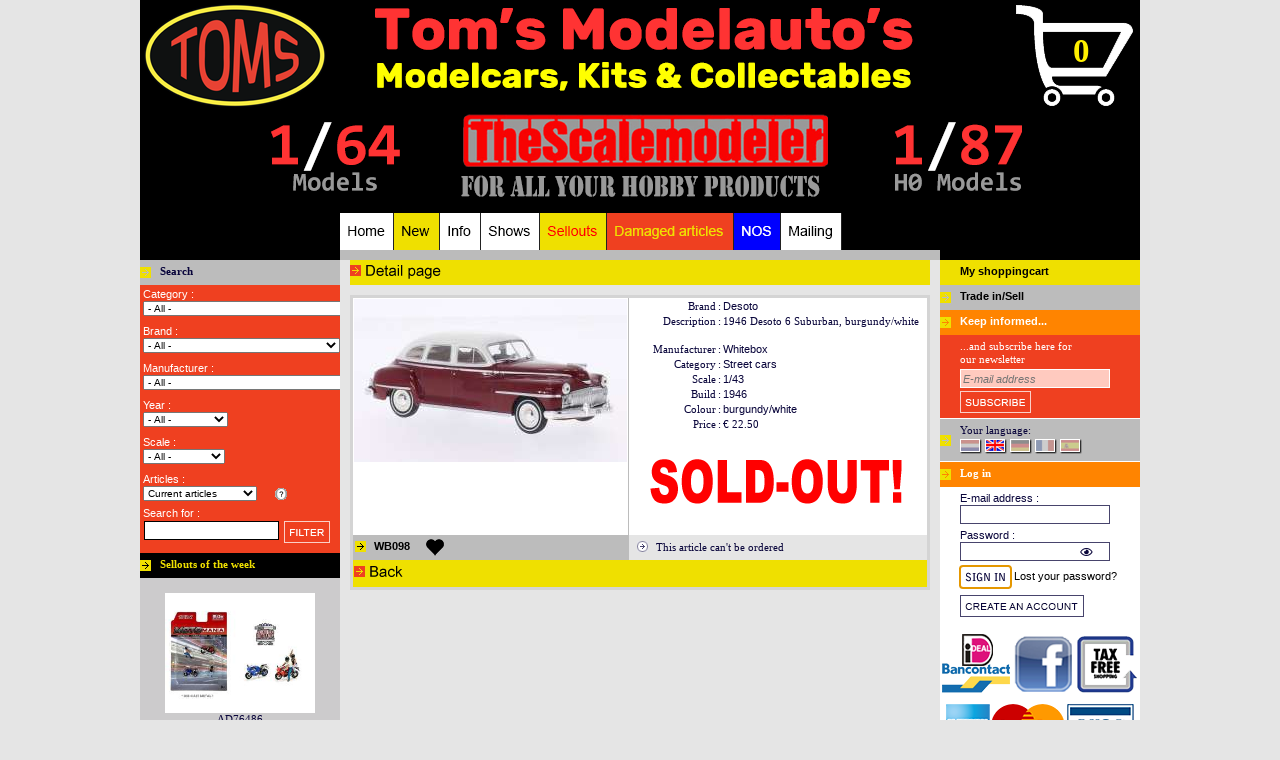

--- FILE ---
content_type: text/html; charset=utf-8
request_url: https://www.toms.nl/article/WB098/Desoto-1946-1:43-burgundy-white--Whitebox-1946-Desoto-6-Suburban-burgundy-white-Soldout-Diecast-Miniatures
body_size: 28152
content:
<!DOCTYPE html PUBLIC "-//W3C//DTD HTML 4.01 Transitional//EN" >
<html lang=UK>
<head>
   <link rel=stylesheet href="/winkel/css.php"/>
            <!--link rel=stylesheet href="css.php" media=screen type="text/css" -->
   
<title>Desoto  | 1946 Burgundy/white  | 1:43 | Whitebox | WB098 | Tom's Modelauto's</title>
<meta charset="UTF-8"/>
<meta name=verify-v1      content="c7DRXsGcKKl5nzqHJqeeTRGHlKWMqK3idd6RlrrRTeE="/>
<meta name=keywords       content="Desoto  | 1946 Burgundy/white  | 1:43 | Whitebox | WB098 | Tom's Modelauto's - www.toms.nl,car,auto,bike,motor,truck,model,diecast,modelauto,miniatuur,scale,miniaturehighway 61,yatming,jada toys,hotwheels elite,welly,minichamps,ertl,maisto,norev,autoart,sunstar,kyosho,hotwheels,shelby collectibles,solido,motor max,g.m.p.,signature,bburago,schuco,greenlight,neo scale,cmc,revell,mondo motors"/>
<meta name=description    content="Desoto  | 1946 Burgundy/white  | 1:43 | Whitebox | WB098 | Tom's Modelauto's - Street cars  - 1946 Desoto 6 Suburban, burgundy/white"/>
<meta name=copyright      content="Tom's Modelauto's, GuZ automatisering"/>
<meta name=author         content="GuZ automatisering"/>
<meta name=Revisit-after  content="2 days"/>
<meta name=ROBOTS         content="index, follow"/>
<meta name=REPLY-TO       content="toms@toms.nl"/>
<link rel=icon            type="image/gif"    href="/images/favicontoms.gif"/>
<link rel="shortcut icon" type="image/x-icon" href="/images/favicontoms.ico"/>

<!--script src="//code.jquery.com/jquery-3.2.1.min.js"></script-->
<script src="/shared/jquery/jquery-3.2.1.min.js"></script>
<link rel="stylesheet" href="/shared/fancybox/dist/jquery.fancybox.css" />
<!--link rel="stylesheet" href="https://cdnjs.cloudflare.com/ajax/libs/fancybox/3.2.5/jquery.fancybox.min.css" /-->
<script src="/shared/fancybox/dist/jquery.fancybox.js"></script>
<!-- script src="https://cdnjs.cloudflare.com/ajax/libs/fancybox/3.2.5/jquery.fancybox.min.js"></script-->

<script type="text/javascript">
   function resetFaq(s,t) {
      while(t >= 1){
         document.getElementById("faq"+t).style.display='none';
         t--;
      }
      document.getElementById('faq'+s).style.display='';
   }

   function toggle(id){
      var tr = document.getElementById(id);
      if (tr==null) { return; }
      var bExpand = tr.style.display == '';
      tr.style.display = (bExpand ? 'none' : '');
   }
   </script>
</head>
<body >
<a href='/HAL/' class=hal>hal</a>
<!-- https://www.vanzuthem.nl/ --> 
<div align=center>
 <div class=winkelOutline>
    
  
  
  <div class=winkelHeader><div class='pointer' style="height:110;width:800;float:left;" onClick='location="/"'></div>
<div class='pointer' style="height:110;width:200;float:left;" onClick='location="/order"'>
   <div class=nieuweRegel style="height:31px;"></div>
   <div class=inWinkelwagen style="width:150px;">0</div>
</div>
<div class=nieuweRegel></div>

<iframe src='/winkel/inc_session.inc' width=1 height=1 frameborder=0 style="border:0px;">.. no iframe support ..</iframe>


<div class='pointer' style="height:100;width:110;float:left;"></div>
<div class='pointer' style="height:100;width:160;float:left;" onClick='location="/1TO64"'></div>
<div class='pointer' style="height:100;width:40;float:left;"></div>
<div class='pointer' style="height:100;width:390;float:left;" onClick='location="/thescalemodeler"'></div>
<div class='pointer' style="height:100;width:40;float:left;"></div>
<div class='pointer' style="height:100;width:160;float:left;" onClick='location="/1TO87"'></div>

<div class=nieuweRegel style="height:3;"></div>

<div style="height:10;width:200;float:left;"></div>
<div style="height:37;width:600;float:left;">
   <div class=navigatieBlok><a href='/'><img src='/winkel/images/uk/nav/m1.png' onmouseover="this.src='/winkel/images/uk/nav/m1_on.png'" onmouseout="this.src='/winkel/images/uk/nav/m1.png'" border=0 alt='Home - cars of the week' title='Home - cars of the week' width="54" height="37"></a></div>   <div class=navigatieBlok><a href='/new'><img src='/winkel/images/uk/nav/m3.png' onmouseover="this.src='/winkel/images/uk/nav/m3_on.png'" onmouseout="this.src='/winkel/images/uk/nav/m3.png'" border=0 alt='New - Oure newest models' title='New - Oure newest models' width="46" height="37"></a></div>   <div class=navigatieBlok><a href='/info'><img src='/winkel/images/uk/nav/m2.png' onmouseover="this.src='/winkel/images/uk/nav/m2_on.png'" onmouseout="this.src='/winkel/images/uk/nav/m2.png'" border=0 alt='Info - General information, contact information, FAQ' title='Info - General information, contact information, FAQ' width="41" height="37"></a></div>   <div class=navigatieBlok><a href='/shows'><img src='/winkel/images/uk/nav/m5.png' onmouseover="this.src='/winkel/images/uk/nav/m5_on.png'" onmouseout="this.src='/winkel/images/uk/nav/m5.png'" border=0 alt='Shows - Where can you see Toms?' title='Shows - Where can you see Toms?' width="59" height="37"></a></div>   <div class=navigatieBlok><a href='/sellouts'><img src='/winkel/images/uk/nav/m8.png' onmouseover="this.src='/winkel/images/uk/nav/m8_on.png'" onmouseout="this.src='/winkel/images/uk/nav/m8.png'" border=0 alt='Sellouts - many discounts' title='Sellouts - many discounts' width="67" height="37"></a></div>   <div class=navigatieBlok><a href='/damaged'><img src='/winkel/images/uk/nav/m10.png' onmouseover="this.src='/winkel/images/uk/nav/m10_on.png'" onmouseout="this.src='/winkel/images/uk/nav/m10.png'" border=0 alt='Damaged articles - Models with a minor defect' title='Damaged articles - Models with a minor defect' width="127" height="37"></a></div>   <div class=navigatieBlok><a href='/nos'><img src='/winkel/images/uk/nav/m11.png' onmouseover="this.src='/winkel/images/uk/nav/m11_on.png'" onmouseout="this.src='/winkel/images/uk/nav/m11.png'" border=0 alt='NOS - New Old Stock, old models - new in the box' title='NOS - New Old Stock, old models - new in the box' width="47" height="37"></a></div>   <div class=navigatieBlok><a href='/mailing'><img src='/winkel/images/uk/nav/m9.png' onmouseover="this.src='/winkel/images/uk/nav/m9_on.png'" onmouseout="this.src='/winkel/images/uk/nav/m9.png'" border=0 alt='Mailing - Our newsletters online' title='Mailing - Our newsletters online' width="61" height="37"></a></div></div>
</div>
  <div class=winkelBody>
   <div class=bodyLeft>
    <div class=subHeaderLR></div>
    
    <div class='kop bgGr vet'>Search</div>
    <div class=zoekMenu><form name=zoeken action='/searchresults' method=get>
<input type=hidden name=tsm value=''><input type=hidden name=h0  value=''><input type=hidden name=bx  value=''><input type=hidden name=nobotcode value='1762575210'>
<!-- aangemaakt op Saturday, 08 November 2025 at 02:00 -->
Category :<div class=nieuweRegel></div><div style='height:18px'><select name='cid' onChange='document.zoeken.submit();return false'  class='limited-width' onMouseDown="if(document.all) this.className='expanded-width';" onBlur="if(document.all) this.className='limited-width';"><option value='' selected > - All - &nbsp;&nbsp;&nbsp;&nbsp;&nbsp;&nbsp;&nbsp;&nbsp;&nbsp;&nbsp;&nbsp;&nbsp;&nbsp;&nbsp;&nbsp;&nbsp;&nbsp;&nbsp;&nbsp;&nbsp;&nbsp;&nbsp;&nbsp;&nbsp;&nbsp;&nbsp;&nbsp;&nbsp;&nbsp;&nbsp;&nbsp;&nbsp;</option><option value='227'>Accessoires&nbsp;&nbsp;&nbsp;(14) </option><option value='180'>Aerospace&nbsp;&nbsp;&nbsp;(98) </option><option value='56'>Agriculture&nbsp;&nbsp;&nbsp;(227) </option><option value='12'>Ambulance & Red Cross&nbsp;&nbsp;&nbsp;(154) </option><option value='192'>Asian sports cars&nbsp;&nbsp;&nbsp;(7) </option><option value='68'>Auxiliary vehicle&nbsp;&nbsp;&nbsp;(80) </option><option value='84'>Bare Metal Foil&nbsp;&nbsp;&nbsp;(5) </option><option value='164'>Bicycles&nbsp;&nbsp;&nbsp;(27) </option><option value='133'>Boats&nbsp;&nbsp;&nbsp;(469) </option><option value='229'>building blocks&nbsp;&nbsp;&nbsp;(45) </option><option value='216'>Building Toys&nbsp;&nbsp;&nbsp;(1) </option><option value='101'>Buses&nbsp;&nbsp;&nbsp;(330) </option><option value='71'>Campers, Caravans & Trailers&nbsp;&nbsp;&nbsp;(63) </option><option value='226'>Car Related Metal Boxes&nbsp;&nbsp;&nbsp;(59) </option><option value='225'>Car Related Mint Boxes.&nbsp;&nbsp;&nbsp;(48) </option><option value='85'>Catalogues & Books&nbsp;&nbsp;&nbsp;(13) </option><option value='81'>Clocks&nbsp;&nbsp;&nbsp;(38) </option><option value='153'>Construction&nbsp;&nbsp;&nbsp;(125) </option><option value='184'>Convertible/Cabriolet&nbsp;&nbsp;&nbsp;(7) </option><option value='187'>Coupe&nbsp;&nbsp;&nbsp;(3) </option><option value='193'>Crafting Toys&nbsp;&nbsp;&nbsp;(1) </option><option value='49'>Customs&nbsp;&nbsp;&nbsp;(200) </option><option value='57'>Decals & Stickers&nbsp;&nbsp;&nbsp;(256) </option><option value='77'>Diorama Articles&nbsp;&nbsp;&nbsp;(2093) </option><option value='214'>Diorama buildings&nbsp;&nbsp;&nbsp;(361) </option><option value='87'>Diorama decoration&nbsp;&nbsp;&nbsp;(450) </option><option value='179'>Diorama figures&nbsp;&nbsp;&nbsp;(1316) </option><option value='75'>Display & Show cases&nbsp;&nbsp;&nbsp;(431) </option><option value='195'>Dolls & Figures&nbsp;&nbsp;&nbsp;(4) </option><option value='215'>Dolls & Figures: Accessories & Playsets&nbsp;&nbsp;&nbsp;(1) </option><option value='6'>Drag racing&nbsp;&nbsp;&nbsp;(43) </option><option value='151'>DVD&nbsp;&nbsp;&nbsp;(1) </option><option value='156'>Endurance Racing&nbsp;&nbsp;&nbsp;(215) </option><option value='69'>Engines&nbsp;&nbsp;&nbsp;(18) </option><option value='191'>European sports cars&nbsp;&nbsp;&nbsp;(6) </option><option value='58'>Figures&nbsp;&nbsp;&nbsp;(1156) </option><option value='11'>Fire-engines&nbsp;&nbsp;&nbsp;(387) </option><option value='155'>Formula 1&nbsp;&nbsp;&nbsp;(1331) </option><option value='221'>Formula 2&nbsp;&nbsp;&nbsp;(1) </option><option value='171'>Formula E&nbsp;&nbsp;&nbsp;(2) </option><option value='210'>Full-size car&nbsp;&nbsp;&nbsp;(2) </option><option value='177'>Games&nbsp;&nbsp;&nbsp;(9) </option><option value='86'>Gas Pumps&nbsp;&nbsp;&nbsp;(23) </option><option value='202'>Glue&nbsp;&nbsp;&nbsp;(34) </option><option value='205'>Grand tourer&nbsp;&nbsp;&nbsp;(1) </option><option value='188'>Hatchback&nbsp;&nbsp;&nbsp;(8) </option><option value='73'>Hearses&nbsp;&nbsp;&nbsp;(1) </option><option value='59'>Helmets&nbsp;&nbsp;&nbsp;(85) </option><option value='208'>Hot Rod&nbsp;&nbsp;&nbsp;(3) </option><option value='7'>Indy cars&nbsp;&nbsp;&nbsp;(112) </option><option value='83'>Keyrings&nbsp;&nbsp;&nbsp;(30) </option><option value='228'>Lego&nbsp;&nbsp;&nbsp;(16) </option><option value='42'>Lowrider&nbsp;&nbsp;&nbsp;(13) </option><option value='206'>Luxury vehicle&nbsp;&nbsp;&nbsp;(3) </option><option value='223'>Magnets&nbsp;&nbsp;&nbsp;(36) </option><option value='203'>Masking Tape&nbsp;&nbsp;&nbsp;(28) </option><option value='199'>Metal Signs&nbsp;&nbsp;&nbsp;(93) </option><option value='161'>Metal signs - Tac Signs&nbsp;&nbsp;&nbsp;(609) </option><option value='61'>Military vehicles&nbsp;&nbsp;&nbsp;(990) </option><option value='134'>Modelkit - Accessories&nbsp;&nbsp;&nbsp;(1937) </option><option value='110'>Modelkit - metal&nbsp;&nbsp;&nbsp;(72) </option><option value='52'>Modelkit - plastic&nbsp;&nbsp;&nbsp;(4540) </option><option value='3'>Modelkit - resin&nbsp;&nbsp;&nbsp;(245) </option><option value='182'>Modelkit - wood&nbsp;&nbsp;&nbsp;(17) </option><option value='70'>Monster Trucks&nbsp;&nbsp;&nbsp;(74) </option><option value='108'>MotoGP&nbsp;&nbsp;&nbsp;(22) </option><option value='109'>Motorcycles&nbsp;&nbsp;&nbsp;(581) </option><option value='142'>Movie/TV/Games/Comics&nbsp;&nbsp;&nbsp;(2234) </option><option value='222'>Mugs&nbsp;&nbsp;&nbsp;(59) </option><option value='194'>Multiple vehicles set&nbsp;&nbsp;&nbsp;(4) </option><option value='66'>Muscle cars&nbsp;&nbsp;&nbsp;(38) </option><option value='62'>Nascar&nbsp;&nbsp;&nbsp;(688) </option><option value='173'>Off-Road Vehicles&nbsp;&nbsp;&nbsp;(12) </option><option value='88'>Paint&nbsp;&nbsp;&nbsp;(2324) </option><option value='201'>Paint Brushes&nbsp;&nbsp;&nbsp;(82) </option><option value='212'>Painting: Tools & Accessories&nbsp;&nbsp;&nbsp;(88) </option><option value='200'>Parts for Cars, Trucks & Hobby&nbsp;&nbsp;&nbsp;(71) </option><option value='175'>Photo-Etched Parts&nbsp;&nbsp;&nbsp;(69) </option><option value='67'>Pick-Ups&nbsp;&nbsp;&nbsp;(649) </option><option value='231'>Pins&nbsp;&nbsp;&nbsp;(112) </option><option value='150'>Planes&nbsp;&nbsp;&nbsp;(663) </option><option value='176'>Playset&nbsp;&nbsp;&nbsp;(1) </option><option value='15'>Police & security vehicles&nbsp;&nbsp;&nbsp;(795) </option><option value='13'>Postal cars&nbsp;&nbsp;&nbsp;(21) </option><option value='218'>Puzzles&nbsp;&nbsp;&nbsp;(36) </option><option value='157'>Race & Rally cars&nbsp;&nbsp;&nbsp;(4064) </option><option value='174'>Railway models&nbsp;&nbsp;&nbsp;(39) </option><option value='126'>Remote control R/C&nbsp;&nbsp;&nbsp;(54) </option><option value='165'>Resin&nbsp;&nbsp;&nbsp;(2220) </option><option value='80'>Rims & Wheels&nbsp;&nbsp;&nbsp;(487) </option><option value='181'>Safety cars & Pace cars&nbsp;&nbsp;&nbsp;(21) </option><option value='204'>Sandpaper&nbsp;&nbsp;&nbsp;(24) </option><option value='190'>Sedan&nbsp;&nbsp;&nbsp;(4) </option><option value='159'>Sets & Trays&nbsp;&nbsp;&nbsp;(137) </option><option value='189'>station wagon&nbsp;&nbsp;&nbsp;(4) </option><option value='220'>Steering Wheels&nbsp;&nbsp;&nbsp;(11) </option><option value='158'>Street cars&nbsp;&nbsp;&nbsp;(18808) </option><option value='185'>SUV&nbsp;&nbsp;&nbsp;(8) </option><option value='16'>Taxies&nbsp;&nbsp;&nbsp;(123) </option><option value='224'>Thermometers&nbsp;&nbsp;&nbsp;(17) </option><option value='79'>Tools & Materials&nbsp;&nbsp;&nbsp;(2866) </option><option value='14'>Tow-trucks&nbsp;&nbsp;&nbsp;(27) </option><option value='197'>Toy Vehicles&nbsp;&nbsp;&nbsp;(1) </option><option value='138'>Toys various&nbsp;&nbsp;&nbsp;(28) </option><option value='217'>Tractors&nbsp;&nbsp;&nbsp;(138) </option><option value='230'>Trading Cards&nbsp;&nbsp;&nbsp;(8) </option><option value='54'>Trailers&nbsp;&nbsp;&nbsp;(206) </option><option value='95'>Trucks & Trailers&nbsp;&nbsp;&nbsp;(1412) </option><option value='5'>Usa sports cars&nbsp;&nbsp;&nbsp;(1) </option><option value='183'>Utility vehicles&nbsp;&nbsp;&nbsp;(2) </option><option value='103'>Vans & Panel trucks&nbsp;&nbsp;&nbsp;(284) </option><option value='213'>Weathering Materials&nbsp;&nbsp;&nbsp;(17) </option><option value='178'>Wooden Toys&nbsp;&nbsp;&nbsp;(1) </option></select>
</div><div class=nieuweRegel style='height:6px'></div>Brand :<div class=nieuweRegel></div><div style='height:18px'><select name='mid' onChange='document.zoeken.submit();return false'  class='limited-width' onMouseDown="if(document.all) this.className='expanded-width';" onBlur="if(document.all) this.className='limited-width';"><option value='' selected > - All - &nbsp;&nbsp;&nbsp;&nbsp;&nbsp;&nbsp;&nbsp;&nbsp;&nbsp;&nbsp;&nbsp;&nbsp;&nbsp;&nbsp;&nbsp;&nbsp;&nbsp;&nbsp;&nbsp;&nbsp;&nbsp;&nbsp;&nbsp;&nbsp;&nbsp;&nbsp;&nbsp;&nbsp;&nbsp;&nbsp;&nbsp;&nbsp;</option><option value='604'>A1GP&nbsp;&nbsp;&nbsp;(2) </option><option value='210'>AAR&nbsp;&nbsp;&nbsp;(1) </option><option value='656'>Abarth&nbsp;&nbsp;&nbsp;(2) </option><option value='1224'>ABT&nbsp;&nbsp;&nbsp;(3) </option><option value='651'>AC&nbsp;&nbsp;&nbsp;(7) </option><option value='709'>Acadian&nbsp;&nbsp;&nbsp;(1) </option><option value='482'>Accessoires&nbsp;&nbsp;&nbsp;(3133) </option><option value='526'>Acmat&nbsp;&nbsp;&nbsp;(2) </option><option value='718'>Acura&nbsp;&nbsp;&nbsp;(29) </option><option value='615'>AEC&nbsp;&nbsp;&nbsp;(3) </option><option value='1193'>Aerovault&nbsp;&nbsp;&nbsp;(1) </option><option value='331'>Ahrens&nbsp;&nbsp;&nbsp;(1) </option><option value='865'>Airbus&nbsp;&nbsp;&nbsp;(21) </option><option value='263'>Airstream&nbsp;&nbsp;&nbsp;(3) </option><option value='1365'>Ajban&nbsp;&nbsp;&nbsp;(3) </option><option value='1091'>Aker MTW&nbsp;&nbsp;&nbsp;(1) </option><option value='9'>Alfa Romeo&nbsp;&nbsp;&nbsp;(247) </option><option value='984'>Allgaier&nbsp;&nbsp;&nbsp;(1) </option><option value='649'>Alpina&nbsp;&nbsp;&nbsp;(7) </option><option value='298'>Alpine&nbsp;&nbsp;&nbsp;(183) </option><option value='570'>Alvis&nbsp;&nbsp;&nbsp;(5) </option><option value='972'>Amazone&nbsp;&nbsp;&nbsp;(1) </option><option value='10'>AMC&nbsp;&nbsp;&nbsp;(19) </option><option value='294'>Amemiya&nbsp;&nbsp;&nbsp;(2) </option><option value='330'>American&nbsp;&nbsp;&nbsp;(8) </option><option value='1322'>American Superliner&nbsp;&nbsp;&nbsp;(1) </option><option value='992'>AMG&nbsp;&nbsp;&nbsp;(59) </option><option value='1056'>Antonov&nbsp;&nbsp;&nbsp;(2) </option><option value='1274'>Apollo&nbsp;&nbsp;&nbsp;(3) </option><option value='609'>Apollo Lunar Roving Vehicle&nbsp;&nbsp;&nbsp;(4) </option><option value='242'>Aprilia&nbsp;&nbsp;&nbsp;(8) </option><option value='1377'>Arcadia&nbsp;&nbsp;&nbsp;(7) </option><option value='1320'>Area&nbsp;&nbsp;&nbsp;(1) </option><option value='784'>ARO&nbsp;&nbsp;&nbsp;(2) </option><option value='84'>Arrows&nbsp;&nbsp;&nbsp;(7) </option><option value='538'>Artega&nbsp;&nbsp;&nbsp;(4) </option><option value='591'>Assortment/ Mix&nbsp;&nbsp;&nbsp;(821) </option><option value='75'>Aston Martin&nbsp;&nbsp;&nbsp;(283) </option><option value='672'>Astra&nbsp;&nbsp;&nbsp;(1) </option><option value='1159'>Asurada&nbsp;&nbsp;&nbsp;(9) </option><option value='902'>ATS&nbsp;&nbsp;&nbsp;(1) </option><option value='127'>Auburn&nbsp;&nbsp;&nbsp;(2) </option><option value='19'>Audi&nbsp;&nbsp;&nbsp;(431) </option><option value='30'>Austin&nbsp;&nbsp;&nbsp;(30) </option><option value='70'>Austin Healey&nbsp;&nbsp;&nbsp;(8) </option><option value='1287'>Auto de Corse&nbsp;&nbsp;&nbsp;(1) </option><option value='32'>Auto Union&nbsp;&nbsp;&nbsp;(7) </option><option value='90'>Autobianchi&nbsp;&nbsp;&nbsp;(18) </option><option value='411'>Autocar&nbsp;&nbsp;&nbsp;(2) </option><option value='896'>Auwarter&nbsp;&nbsp;&nbsp;(1) </option><option value='941'>Avia&nbsp;&nbsp;&nbsp;(1) </option><option value='1057'>Avro&nbsp;&nbsp;&nbsp;(1) </option><option value='628'>AWZ&nbsp;&nbsp;&nbsp;(2) </option><option value='729'>Baby Articles &nbsp;&nbsp;&nbsp;(2) </option><option value='954'>BAC&nbsp;&nbsp;&nbsp;(3) </option><option value='1379'>Back to the Future&nbsp;&nbsp;&nbsp;(135) </option><option value='497'>Baja&nbsp;&nbsp;&nbsp;(2) </option><option value='489'>Bantam Blast&nbsp;&nbsp;&nbsp;(1) </option><option value='64'>Bar&nbsp;&nbsp;&nbsp;(1) </option><option value='545'>Barkas&nbsp;&nbsp;&nbsp;(7) </option><option value='1371'>Barreiros&nbsp;&nbsp;&nbsp;(1) </option><option value='445'>Barris&nbsp;&nbsp;&nbsp;(5) </option><option value='454'>Batman&nbsp;&nbsp;&nbsp;(84) </option><option value='773'>Battlestar Galactica&nbsp;&nbsp;&nbsp;(1) </option><option value='208'>Bedford&nbsp;&nbsp;&nbsp;(7) </option><option value='1021'>Beech Aircraft Corporation&nbsp;&nbsp;&nbsp;(1) </option><option value='456'>Bell &nbsp;&nbsp;&nbsp;(7) </option><option value='696'>Belly Tank &nbsp;&nbsp;&nbsp;(2) </option><option value='374'>Benelli&nbsp;&nbsp;&nbsp;(2) </option><option value='62'>Benetton&nbsp;&nbsp;&nbsp;(18) </option><option value='178'>Bentley&nbsp;&nbsp;&nbsp;(55) </option><option value='106'>Berliet&nbsp;&nbsp;&nbsp;(42) </option><option value='1364'>Bicycles - Mountain Bikes&nbsp;&nbsp;&nbsp;(15) </option><option value='312'>Bikes&nbsp;&nbsp;&nbsp;(20) </option><option value='1060'>Blohm & Voss&nbsp;&nbsp;&nbsp;(3) </option><option value='1150'>BMMO&nbsp;&nbsp;&nbsp;(1) </option><option value='54'>BMW&nbsp;&nbsp;&nbsp;(1034) </option><option value='699'>Boats&nbsp;&nbsp;&nbsp;(350) </option><option value='1293'>Bobcat&nbsp;&nbsp;&nbsp;(6) </option><option value='841'>Boeing&nbsp;&nbsp;&nbsp;(29) </option><option value='745'>Books&nbsp;&nbsp;&nbsp;(5) </option><option value='243'>Borgward&nbsp;&nbsp;&nbsp;(2) </option><option value='89'>Brabham&nbsp;&nbsp;&nbsp;(26) </option><option value='704'>Brabus&nbsp;&nbsp;&nbsp;(21) </option><option value='577'>Brawn GP&nbsp;&nbsp;&nbsp;(2) </option><option value='994'>Brian James&nbsp;&nbsp;&nbsp;(1) </option><option value='305'>Bristol&nbsp;&nbsp;&nbsp;(1) </option><option value='220'>BRM&nbsp;&nbsp;&nbsp;(4) </option><option value='1245'>Brush&nbsp;&nbsp;&nbsp;(54) </option><option value='530'>Buffalo&nbsp;&nbsp;&nbsp;(2) </option><option value='12'>Bugatti&nbsp;&nbsp;&nbsp;(94) </option><option value='1106'>Buggy&nbsp;&nbsp;&nbsp;(5) </option><option value='39'>Buick&nbsp;&nbsp;&nbsp;(71) </option><option value='860'>Burlingham&nbsp;&nbsp;&nbsp;(1) </option><option value='1270'>Bus&nbsp;&nbsp;&nbsp;(58) </option><option value='142'>Bussing&nbsp;&nbsp;&nbsp;(5) </option><option value='1311'>BWT Racing Point&nbsp;&nbsp;&nbsp;(23) </option><option value='1406'>BYD&nbsp;&nbsp;&nbsp;(2) </option><option value='69'>Cadillac&nbsp;&nbsp;&nbsp;(94) </option><option value='159'>Cagiva&nbsp;&nbsp;&nbsp;(1) </option><option value='1045'>Cammell Laird and Company Ltd.&nbsp;&nbsp;&nbsp;(1) </option><option value='492'>Camper&nbsp;&nbsp;&nbsp;(2) </option><option value='1076'>Canadair&nbsp;&nbsp;&nbsp;(1) </option><option value='163'>Cannondale&nbsp;&nbsp;&nbsp;(1) </option><option value='476'>Car Garage&nbsp;&nbsp;&nbsp;(25) </option><option value='487'>Car Sets&nbsp;&nbsp;&nbsp;(1) </option><option value='388'>Caravan&nbsp;&nbsp;&nbsp;(3) </option><option value='798'>Cars&nbsp;&nbsp;&nbsp;(8) </option><option value='762'>Case&nbsp;&nbsp;&nbsp;(5) </option><option value='408'>Catalogue&nbsp;&nbsp;&nbsp;(3) </option><option value='50'>Caterham&nbsp;&nbsp;&nbsp;(1) </option><option value='112'>Caterpillar&nbsp;&nbsp;&nbsp;(1) </option><option value='779'>Challenger 1&nbsp;&nbsp;&nbsp;(3) </option><option value='1017'>Chance Vought&nbsp;&nbsp;&nbsp;(3) </option><option value='162'>Checker&nbsp;&nbsp;&nbsp;(7) </option><option value='6'>Chevrolet&nbsp;&nbsp;&nbsp;(1866) </option><option value='377'>Chevron&nbsp;&nbsp;&nbsp;(1) </option><option value='433'>Chevy Bison Truck&nbsp;&nbsp;&nbsp;(1) </option><option value='488'>Chitty Chitty Bang Bang Car&nbsp;&nbsp;&nbsp;(1) </option><option value='78'>Chrysler&nbsp;&nbsp;&nbsp;(27) </option><option value='644'>Cisitalia&nbsp;&nbsp;&nbsp;(1) </option><option value='14'>Citroen&nbsp;&nbsp;&nbsp;(334) </option><option value='1367'>Cizeta&nbsp;&nbsp;&nbsp;(4) </option><option value='821'>Claas&nbsp;&nbsp;&nbsp;(11) </option><option value='147'>Cobra&nbsp;&nbsp;&nbsp;(7) </option><option value='199'>Coca-Cola&nbsp;&nbsp;&nbsp;(6) </option><option value='952'>Combat Vehicles&nbsp;&nbsp;&nbsp;(5) </option><option value='986'>Condor&nbsp;&nbsp;&nbsp;(1) </option><option value='743'>Consuelo&nbsp;&nbsp;&nbsp;(1) </option><option value='1161'>container&nbsp;&nbsp;&nbsp;(5) </option><option value='87'>Cooper&nbsp;&nbsp;&nbsp;(123) </option><option value='172'>Cord&nbsp;&nbsp;&nbsp;(1) </option><option value='810'>Corsair&nbsp;&nbsp;&nbsp;(1) </option><option value='200'>Corvette&nbsp;&nbsp;&nbsp;(83) </option><option value='363'>Cosworth&nbsp;&nbsp;&nbsp;(1) </option><option value='1123'>Cyber Formula&nbsp;&nbsp;&nbsp;(2) </option><option value='350'>Dacia&nbsp;&nbsp;&nbsp;(25) </option><option value='911'>Daewoo&nbsp;&nbsp;&nbsp;(1) </option><option value='129'>Daf&nbsp;&nbsp;&nbsp;(82) </option><option value='307'>Daihatsu&nbsp;&nbsp;&nbsp;(16) </option><option value='229'>Daimler&nbsp;&nbsp;&nbsp;(30) </option><option value='146'>Dallara&nbsp;&nbsp;&nbsp;(6) </option><option value='843'>Dassault&nbsp;&nbsp;&nbsp;(2) </option><option value='57'>Datsun&nbsp;&nbsp;&nbsp;(140) </option><option value='788'>DC Universe&nbsp;&nbsp;&nbsp;(2) </option><option value='1382'>De Carlo&nbsp;&nbsp;&nbsp;(1) </option><option value='1065'>de Havilland Canada&nbsp;&nbsp;&nbsp;(3) </option><option value='275'>De Tomaso&nbsp;&nbsp;&nbsp;(9) </option><option value='1160'>Deadpool&nbsp;&nbsp;&nbsp;(5) </option><option value='359'>Delage&nbsp;&nbsp;&nbsp;(1) </option><option value='155'>Delahaye&nbsp;&nbsp;&nbsp;(5) </option><option value='118'>Delorean&nbsp;&nbsp;&nbsp;(28) </option><option value='533'>Dennis&nbsp;&nbsp;&nbsp;(19) </option><option value='191'>Desoto&nbsp;&nbsp;&nbsp;(2) </option><option value='687'>Deutz&nbsp;&nbsp;&nbsp;(11) </option><option value='694'>Diamond&nbsp;&nbsp;&nbsp;(1) </option><option value='1229'>Dingo&nbsp;&nbsp;&nbsp;(2) </option><option value='719'>diorama&nbsp;&nbsp;&nbsp;(2028) </option><option value='796'>Disney&nbsp;&nbsp;&nbsp;(1) </option><option value='1374'>Display&nbsp;&nbsp;&nbsp;(5) </option><option value='1304'>Divco&nbsp;&nbsp;&nbsp;(3) </option><option value='31'>DKW&nbsp;&nbsp;&nbsp;(8) </option><option value='8'>Dodge&nbsp;&nbsp;&nbsp;(460) </option><option value='728'>Dolls&nbsp;&nbsp;&nbsp;(1) </option><option value='360'>Dong Feng&nbsp;&nbsp;&nbsp;(1) </option><option value='306'>Donkervoort&nbsp;&nbsp;&nbsp;(4) </option><option value='1258'>Douglas&nbsp;&nbsp;&nbsp;(3) </option><option value='875'>Dragon&nbsp;&nbsp;&nbsp;(5) </option><option value='202'>Dragster&nbsp;&nbsp;&nbsp;(19) </option><option value='1210'>DS Virgin Racing&nbsp;&nbsp;&nbsp;(1) </option><option value='53'>Ducati&nbsp;&nbsp;&nbsp;(36) </option><option value='104'>Duesenberg&nbsp;&nbsp;&nbsp;(6) </option><option value='983'>Dutra&nbsp;&nbsp;&nbsp;(3) </option><option value='1183'>E.Go&nbsp;&nbsp;&nbsp;(3) </option><option value='356'>Eagle&nbsp;&nbsp;&nbsp;(3) </option><option value='677'>Ed Roth&nbsp;&nbsp;&nbsp;(6) </option><option value='227'>Edsel&nbsp;&nbsp;&nbsp;(1) </option><option value='761'>Eicher&nbsp;&nbsp;&nbsp;(9) </option><option value='1372'>Eifelland&nbsp;&nbsp;&nbsp;(1) </option><option value='1340'>Electric Tricycle&nbsp;&nbsp;&nbsp;(2) </option><option value='395'>EMW&nbsp;&nbsp;&nbsp;(5) </option><option value='827'>Energic&nbsp;&nbsp;&nbsp;(1) </option><option value='484'>Engine&nbsp;&nbsp;&nbsp;(15) </option><option value='1360'>Eunos&nbsp;&nbsp;&nbsp;(14) </option><option value='858'>Eurofighter&nbsp;&nbsp;&nbsp;(5) </option><option value='1115'>F&F Rally Fighter&nbsp;&nbsp;&nbsp;(1) </option><option value='222'>Facel&nbsp;&nbsp;&nbsp;(4) </option><option value='824'>Fahr&nbsp;&nbsp;&nbsp;(5) </option><option value='844'>Fairchild&nbsp;&nbsp;&nbsp;(1) </option><option value='1121'>famulus&nbsp;&nbsp;&nbsp;(1) </option><option value='1092'>Fassmer&nbsp;&nbsp;&nbsp;(1) </option><option value='930'>Fast & the Furious&nbsp;&nbsp;&nbsp;(4) </option><option value='596'>Fendt&nbsp;&nbsp;&nbsp;(33) </option><option value='1331'>Fennek&nbsp;&nbsp;&nbsp;(1) </option><option value='2'>Ferrari&nbsp;&nbsp;&nbsp;(728) </option><option value='1343'>Fex&nbsp;&nbsp;&nbsp;(1) </option><option value='20'>Fiat&nbsp;&nbsp;&nbsp;(328) </option><option value='451'>Figures&nbsp;&nbsp;&nbsp;(1793) </option><option value='1043'>Fire Engines&nbsp;&nbsp;&nbsp;(12) </option><option value='633'>Fisher-Price&nbsp;&nbsp;&nbsp;(9) </option><option value='883'>Fleedwood&nbsp;&nbsp;&nbsp;(1) </option><option value='1153'>Fleischer&nbsp;&nbsp;&nbsp;(2) </option><option value='770'>Flying Sub&nbsp;&nbsp;&nbsp;(1) </option><option value='1022'>Focke-Wulf&nbsp;&nbsp;&nbsp;(4) </option><option value='1288'>Foden&nbsp;&nbsp;&nbsp;(1) </option><option value='735'>Fokker&nbsp;&nbsp;&nbsp;(2) </option><option value='1194'>Foodtruck&nbsp;&nbsp;&nbsp;(7) </option><option value='7'>Ford&nbsp;&nbsp;&nbsp;(2097) </option><option value='763'>Fortschritt&nbsp;&nbsp;&nbsp;(6) </option><option value='569'>Framo&nbsp;&nbsp;&nbsp;(1) </option><option value='464'>Freightliner&nbsp;&nbsp;&nbsp;(22) </option><option value='258'>Fruehauf&nbsp;&nbsp;&nbsp;(7) </option><option value='415'>Fulda&nbsp;&nbsp;&nbsp;(2) </option><option value='1316'>Funny Plates&nbsp;&nbsp;&nbsp;(63) </option><option value='722'>Games&nbsp;&nbsp;&nbsp;(8) </option><option value='442'>Garage Accessoires&nbsp;&nbsp;&nbsp;(15) </option><option value='669'>Garaiya&nbsp;&nbsp;&nbsp;(1) </option><option value='495'>Gasoline&nbsp;&nbsp;&nbsp;(1) </option><option value='394'>GAZ&nbsp;&nbsp;&nbsp;(32) </option><option value='1412'>Genesis&nbsp;&nbsp;&nbsp;(1) </option><option value='1082'>George T. Davie & Sons Ltd.&nbsp;&nbsp;&nbsp;(1) </option><option value='805'>Ghia&nbsp;&nbsp;&nbsp;(3) </option><option value='939'>Gibson&nbsp;&nbsp;&nbsp;(12) </option><option value='389'>Glas&nbsp;&nbsp;&nbsp;(2) </option><option value='1366'>Glickenhaus&nbsp;&nbsp;&nbsp;(1) </option><option value='400'>GM&nbsp;&nbsp;&nbsp;(1) </option><option value='105'>GMC&nbsp;&nbsp;&nbsp;(110) </option><option value='128'>Goggomobil&nbsp;&nbsp;&nbsp;(9) </option><option value='407'>Gordini&nbsp;&nbsp;&nbsp;(1) </option><option value='839'>Gordon Murray&nbsp;&nbsp;&nbsp;(4) </option><option value='1058'>Gothaer Waggonfabrik&nbsp;&nbsp;&nbsp;(1) </option><option value='248'>Great Dane&nbsp;&nbsp;&nbsp;(3) </option><option value='658'>Green Hornet&nbsp;&nbsp;&nbsp;(2) </option><option value='536'>Gremlin&nbsp;&nbsp;&nbsp;(1) </option><option value='1362'>Grumman&nbsp;&nbsp;&nbsp;(4) </option><option value='1000'>Grumman Aerospace&nbsp;&nbsp;&nbsp;(6) </option><option value='1097'>Grumman LLV&nbsp;&nbsp;&nbsp;(11) </option><option value='1315'>GTK&nbsp;&nbsp;&nbsp;(3) </option><option value='166'>GTO&nbsp;&nbsp;&nbsp;(1) </option><option value='550'>Guldner&nbsp;&nbsp;&nbsp;(4) </option><option value='203'>Gulf&nbsp;&nbsp;&nbsp;(1) </option><option value='1392'>Gundam&nbsp;&nbsp;&nbsp;(14) </option><option value='1262'>Guy&nbsp;&nbsp;&nbsp;(2) </option><option value='663'>Gyrocopter&nbsp;&nbsp;&nbsp;(2) </option><option value='981'>Haas&nbsp;&nbsp;&nbsp;(43) </option><option value='654'>Haflinger&nbsp;&nbsp;&nbsp;(2) </option><option value='1410'>Hamilton&nbsp;&nbsp;&nbsp;(7) </option><option value='123'>Hanomag&nbsp;&nbsp;&nbsp;(9) </option><option value='1090'>Harland and Wolff&nbsp;&nbsp;&nbsp;(3) </option><option value='96'>Harley Davidson&nbsp;&nbsp;&nbsp;(91) </option><option value='1275'>Haulin Gas&nbsp;&nbsp;&nbsp;(1) </option><option value='856'>Hawk&nbsp;&nbsp;&nbsp;(3) </option><option value='1024'>Hawker Aircraft&nbsp;&nbsp;&nbsp;(1) </option><option value='679'>Hayabusa MUSES C Sonde&nbsp;&nbsp;&nbsp;(1) </option><option value='554'>Hela&nbsp;&nbsp;&nbsp;(2) </option><option value='777'>Helicopters&nbsp;&nbsp;&nbsp;(33) </option><option value='479'>Helmet&nbsp;&nbsp;&nbsp;(81) </option><option value='347'>Hemi&nbsp;&nbsp;&nbsp;(2) </option><option value='232'>Henschel&nbsp;&nbsp;&nbsp;(8) </option><option value='409'>Hercules&nbsp;&nbsp;&nbsp;(4) </option><option value='881'>Hesketh&nbsp;&nbsp;&nbsp;(1) </option><option value='311'>Hino&nbsp;&nbsp;&nbsp;(27) </option><option value='192'>Hispano&nbsp;&nbsp;&nbsp;(1) </option><option value='1187'>Hitachi&nbsp;&nbsp;&nbsp;(9) </option><option value='1386'>Hiway&nbsp;&nbsp;&nbsp;(2) </option><option value='531'>HKS&nbsp;&nbsp;&nbsp;(2) </option><option value='214'>Holden&nbsp;&nbsp;&nbsp;(1) </option><option value='862'>Holder&nbsp;&nbsp;&nbsp;(1) </option><option value='873'>Hommels&nbsp;&nbsp;&nbsp;(1) </option><option value='40'>Honda&nbsp;&nbsp;&nbsp;(788) </option><option value='1246'>Hong Kong Tram&nbsp;&nbsp;&nbsp;(17) </option><option value='1411'>Hongqi&nbsp;&nbsp;&nbsp;(2) </option><option value='83'>Horch&nbsp;&nbsp;&nbsp;(6) </option><option value='863'>Horsch&nbsp;&nbsp;&nbsp;(2) </option><option value='960'>Hot Rod&nbsp;&nbsp;&nbsp;(4) </option><option value='622'>Hotwheels&nbsp;&nbsp;&nbsp;(2) </option><option value='1292'>Hotwheels Car Cases&nbsp;&nbsp;&nbsp;(22) </option><option value='443'>Hotwheels CARS&nbsp;&nbsp;&nbsp;(1) </option><option value='181'>Hudson&nbsp;&nbsp;&nbsp;(9) </option><option value='34'>Hummer&nbsp;&nbsp;&nbsp;(18) </option><option value='313'>Humvee&nbsp;&nbsp;&nbsp;(6) </option><option value='895'>Hurlimann&nbsp;&nbsp;&nbsp;(6) </option><option value='705'>Husqvarna &nbsp;&nbsp;&nbsp;(8) </option><option value='1328'>HWA&nbsp;&nbsp;&nbsp;(1) </option><option value='764'>Hymer&nbsp;&nbsp;&nbsp;(1) </option><option value='22'>Hyundai&nbsp;&nbsp;&nbsp;(71) </option><option value='1383'>Iama&nbsp;&nbsp;&nbsp;(2) </option><option value='1376'>IES&nbsp;&nbsp;&nbsp;(1) </option><option value='543'>IFA&nbsp;&nbsp;&nbsp;(16) </option><option value='1120'>IHC&nbsp;&nbsp;&nbsp;(1) </option><option value='1049'>IHI Tokyo Shipyard&nbsp;&nbsp;&nbsp;(3) </option><option value='1381'>Ika&nbsp;&nbsp;&nbsp;(2) </option><option value='1133'>Ikarus&nbsp;&nbsp;&nbsp;(3) </option><option value='1272'>IME&nbsp;&nbsp;&nbsp;(4) </option><option value='731'>Infants&nbsp;&nbsp;&nbsp;(5) </option><option value='267'>Infiniti&nbsp;&nbsp;&nbsp;(2) </option><option value='871'>Innocenti&nbsp;&nbsp;&nbsp;(2) </option><option value='247'>International&nbsp;&nbsp;&nbsp;(61) </option><option value='772'>Invisible Man&nbsp;&nbsp;&nbsp;(1) </option><option value='774'>Iron Man&nbsp;&nbsp;&nbsp;(3) </option><option value='517'>Isar&nbsp;&nbsp;&nbsp;(2) </option><option value='1385'>Isard&nbsp;&nbsp;&nbsp;(1) </option><option value='333'>Isetta&nbsp;&nbsp;&nbsp;(4) </option><option value='252'>Iso&nbsp;&nbsp;&nbsp;(4) </option><option value='410'>Isotta&nbsp;&nbsp;&nbsp;(1) </option><option value='176'>Isuzu&nbsp;&nbsp;&nbsp;(82) </option><option value='110'>Iveco&nbsp;&nbsp;&nbsp;(62) </option><option value='46'>Jaguar&nbsp;&nbsp;&nbsp;(147) </option><option value='1326'>Jaguar Racing&nbsp;&nbsp;&nbsp;(2) </option><option value='1208'>Janmar&nbsp;&nbsp;&nbsp;(5) </option><option value='1273'>Jawa&nbsp;&nbsp;&nbsp;(10) </option><option value='1369'>Jay Leno&nbsp;&nbsp;&nbsp;(1) </option><option value='386'>JCB&nbsp;&nbsp;&nbsp;(3) </option><option value='44'>Jeep&nbsp;&nbsp;&nbsp;(214) </option><option value='1169'>Jelcz&nbsp;&nbsp;&nbsp;(1) </option><option value='564'>Jensen&nbsp;&nbsp;&nbsp;(7) </option><option value='1228'>Jinx Express&nbsp;&nbsp;&nbsp;(1) </option><option value='1225'>JNR&nbsp;&nbsp;&nbsp;(1) </option><option value='1031'>John Brown & Company&nbsp;&nbsp;&nbsp;(4) </option><option value='511'>John Deere&nbsp;&nbsp;&nbsp;(34) </option><option value='462'>Jolly Rodger&nbsp;&nbsp;&nbsp;(2) </option><option value='1239'>Jonny Quest Dragonfly&nbsp;&nbsp;&nbsp;(1) </option><option value='82'>Jordan&nbsp;&nbsp;&nbsp;(9) </option><option value='1089'>Joshua Humphreys&nbsp;&nbsp;&nbsp;(1) </option><option value='864'>Junkers&nbsp;&nbsp;&nbsp;(3) </option><option value='1359'>Kaelble&nbsp;&nbsp;&nbsp;(2) </option><option value='262'>Kaiser&nbsp;&nbsp;&nbsp;(2) </option><option value='535'>Kamaz&nbsp;&nbsp;&nbsp;(7) </option><option value='1269'>Karcher&nbsp;&nbsp;&nbsp;(3) </option><option value='1042'>Kawanishi Aircraft Company&nbsp;&nbsp;&nbsp;(7) </option><option value='101'>Kawasaki&nbsp;&nbsp;&nbsp;(59) </option><option value='198'>Kenworth&nbsp;&nbsp;&nbsp;(49) </option><option value='21'>Kia&nbsp;&nbsp;&nbsp;(2) </option><option value='732'>Kids&nbsp;&nbsp;&nbsp;(24) </option><option value='676'>Kim&nbsp;&nbsp;&nbsp;(1) </option><option value='957'>King Kong&nbsp;&nbsp;&nbsp;(4) </option><option value='767'>Kirovets&nbsp;&nbsp;&nbsp;(6) </option><option value='1140'>Knight Rider&nbsp;&nbsp;&nbsp;(1) </option><option value='1171'>Kodaira&nbsp;&nbsp;&nbsp;(1) </option><option value='878'>Kode &nbsp;&nbsp;&nbsp;(1) </option><option value='1105'>Koenig-Specials&nbsp;&nbsp;&nbsp;(2) </option><option value='527'>Koenigsegg&nbsp;&nbsp;&nbsp;(30) </option><option value='120'>Komatsu&nbsp;&nbsp;&nbsp;(2) </option><option value='892'>Kramer&nbsp;&nbsp;&nbsp;(1) </option><option value='1009'>Krauss-Maffei&nbsp;&nbsp;&nbsp;(3) </option><option value='296'>Kreidler&nbsp;&nbsp;&nbsp;(1) </option><option value='319'>Kremer&nbsp;&nbsp;&nbsp;(1) </option><option value='1033'>Kriegsmarinewerft Wilhelmshave&nbsp;&nbsp;&nbsp;(1) </option><option value='143'>Krupp&nbsp;&nbsp;&nbsp;(5) </option><option value='1403'>Kröger&nbsp;&nbsp;&nbsp;(2) </option><option value='55'>KTM&nbsp;&nbsp;&nbsp;(36) </option><option value='643'>Kubelwagen&nbsp;&nbsp;&nbsp;(2) </option><option value='1029'>Kure Naval Arsenal&nbsp;&nbsp;&nbsp;(9) </option><option value='29'>Lada&nbsp;&nbsp;&nbsp;(26) </option><option value='537'>LaFrance&nbsp;&nbsp;&nbsp;(1) </option><option value='336'>Lagonda&nbsp;&nbsp;&nbsp;(1) </option><option value='37'>Lamborghini&nbsp;&nbsp;&nbsp;(514) </option><option value='16'>Lancia&nbsp;&nbsp;&nbsp;(137) </option><option value='43'>Land Rover&nbsp;&nbsp;&nbsp;(141) </option><option value='207'>Lanz&nbsp;&nbsp;&nbsp;(14) </option><option value='1138'>LB Works&nbsp;&nbsp;&nbsp;(36) </option><option value='1109'>Lea Francis&nbsp;&nbsp;&nbsp;(1) </option><option value='786'>Leopard&nbsp;&nbsp;&nbsp;(6) </option><option value='73'>Lexus&nbsp;&nbsp;&nbsp;(80) </option><option value='532'>Leyland&nbsp;&nbsp;&nbsp;(34) </option><option value='657'>Leyton House&nbsp;&nbsp;&nbsp;(2) </option><option value='816'>Liaz&nbsp;&nbsp;&nbsp;(1) </option><option value='1282'>Liberty Walk&nbsp;&nbsp;&nbsp;(14) </option><option value='121'>Liebherr&nbsp;&nbsp;&nbsp;(20) </option><option value='323'>Ligier&nbsp;&nbsp;&nbsp;(11) </option><option value='95'>Lincoln&nbsp;&nbsp;&nbsp;(13) </option><option value='303'>Lister&nbsp;&nbsp;&nbsp;(3) </option><option value='1221'>Little People&nbsp;&nbsp;&nbsp;(1) </option><option value='1100'>Local Motors&nbsp;&nbsp;&nbsp;(1) </option><option value='1335'>Lockheed&nbsp;&nbsp;&nbsp;(3) </option><option value='849'>Lockheed Martin&nbsp;&nbsp;&nbsp;(7) </option><option value='170'>Lola&nbsp;&nbsp;&nbsp;(6) </option><option value='737'>London Double Decker Bus&nbsp;&nbsp;&nbsp;(3) </option><option value='418'>London TX Taxi Cab&nbsp;&nbsp;&nbsp;(5) </option><option value='771'>Lost in Space&nbsp;&nbsp;&nbsp;(5) </option><option value='51'>Lotus&nbsp;&nbsp;&nbsp;(103) </option><option value='437'>Lowboy Trailer&nbsp;&nbsp;&nbsp;(1) </option><option value='934'>Lykan&nbsp;&nbsp;&nbsp;(9) </option><option value='318'>Mack&nbsp;&nbsp;&nbsp;(36) </option><option value='164'>Magirus Deutz&nbsp;&nbsp;&nbsp;(16) </option><option value='1198'>Mahindra&nbsp;&nbsp;&nbsp;(2) </option><option value='1046'>Maizuru Naval Arsenal&nbsp;&nbsp;&nbsp;(3) </option><option value='102'>Malaguti&nbsp;&nbsp;&nbsp;(2) </option><option value='115'>MAN&nbsp;&nbsp;&nbsp;(235) </option><option value='86'>March&nbsp;&nbsp;&nbsp;(14) </option><option value='1263'>Mario Kart&nbsp;&nbsp;&nbsp;(6) </option><option value='903'>Marmon&nbsp;&nbsp;&nbsp;(1) </option><option value='1110'>Martini&nbsp;&nbsp;&nbsp;(2) </option><option value='790'>Marvel&nbsp;&nbsp;&nbsp;(11) </option><option value='28'>Maserati&nbsp;&nbsp;&nbsp;(53) </option><option value='738'>Massey Ferguson&nbsp;&nbsp;&nbsp;(17) </option><option value='1243'>Masters Of The Universe&nbsp;&nbsp;&nbsp;(1) </option><option value='88'>Matra&nbsp;&nbsp;&nbsp;(20) </option><option value='890'>Mattel Boomco&nbsp;&nbsp;&nbsp;(1) </option><option value='632'>Mattel Disney&nbsp;&nbsp;&nbsp;(1) </option><option value='891'>Mattel Dora&nbsp;&nbsp;&nbsp;(3) </option><option value='1098'>Mattel Mega Bloks&nbsp;&nbsp;&nbsp;(1) </option><option value='219'>Maybach&nbsp;&nbsp;&nbsp;(8) </option><option value='18'>Mazda&nbsp;&nbsp;&nbsp;(287) </option><option value='851'>McDonnell&nbsp;&nbsp;&nbsp;(3) </option><option value='1026'>McDonnell Douglas&nbsp;&nbsp;&nbsp;(11) </option><option value='26'>McLaren&nbsp;&nbsp;&nbsp;(374) </option><option value='1391'>Mega Blocks&nbsp;&nbsp;&nbsp;(5) </option><option value='150'>Melkus&nbsp;&nbsp;&nbsp;(3) </option><option value='1237'>Mels Drive-In&nbsp;&nbsp;&nbsp;(1) </option><option value='1'>Mercedes Benz&nbsp;&nbsp;&nbsp;(1467) </option><option value='59'>Mercury&nbsp;&nbsp;&nbsp;(47) </option><option value='85'>Messerschmitt&nbsp;&nbsp;&nbsp;(10) </option><option value='1294'>Metal Signs&nbsp;&nbsp;&nbsp;(37) </option><option value='378'>Meyers&nbsp;&nbsp;&nbsp;(1) </option><option value='79'>MG&nbsp;&nbsp;&nbsp;(13) </option><option value='1013'>MIAG&nbsp;&nbsp;&nbsp;(1) </option><option value='607'>Micro Scale&nbsp;&nbsp;&nbsp;(5) </option><option value='218'>Midget&nbsp;&nbsp;&nbsp;(1) </option><option value='846'>Mikoyan&nbsp;&nbsp;&nbsp;(2) </option><option value='635'>Militaire&nbsp;&nbsp;&nbsp;(50) </option><option value='995'>Military Vehicles&nbsp;&nbsp;&nbsp;(286) </option><option value='555'>Milliput&nbsp;&nbsp;&nbsp;(4) </option><option value='61'>Minardi&nbsp;&nbsp;&nbsp;(1) </option><option value='190'>Mini&nbsp;&nbsp;&nbsp;(227) </option><option value='1217'>Mini Spindrift&nbsp;&nbsp;&nbsp;(1) </option><option value='384'>Mirage&nbsp;&nbsp;&nbsp;(2) </option><option value='45'>Mitsubishi&nbsp;&nbsp;&nbsp;(485) </option><option value='976'>Mitsuoka&nbsp;&nbsp;&nbsp;(1) </option><option value='1205'>Mohs&nbsp;&nbsp;&nbsp;(1) </option><option value='425'>Monkees Mobile&nbsp;&nbsp;&nbsp;(2) </option><option value='1130'>Monorail&nbsp;&nbsp;&nbsp;(12) </option><option value='490'>Monster Truck&nbsp;&nbsp;&nbsp;(12) </option><option value='446'>Moonscope&nbsp;&nbsp;&nbsp;(2) </option><option value='403'>Mopar&nbsp;&nbsp;&nbsp;(1) </option><option value='870'>Moretti&nbsp;&nbsp;&nbsp;(6) </option><option value='135'>Morgan&nbsp;&nbsp;&nbsp;(1) </option><option value='965'>Morita&nbsp;&nbsp;&nbsp;(2) </option><option value='25'>Morris&nbsp;&nbsp;&nbsp;(15) </option><option value='546'>Moskvitch&nbsp;&nbsp;&nbsp;(11) </option><option value='98'>Moto Guzzi&nbsp;&nbsp;&nbsp;(6) </option><option value='785'>Motobecane&nbsp;&nbsp;&nbsp;(1) </option><option value='1344'>Mug&nbsp;&nbsp;&nbsp;(2) </option><option value='655'>Mugen&nbsp;&nbsp;&nbsp;(10) </option><option value='1069'>Multicar&nbsp;&nbsp;&nbsp;(1) </option><option value='157'>Muscle Machines&nbsp;&nbsp;&nbsp;(17) </option><option value='300'>Mustang&nbsp;&nbsp;&nbsp;(173) </option><option value='160'>MV Agusta&nbsp;&nbsp;&nbsp;(8) </option><option value='448'>Mystery Machine&nbsp;&nbsp;&nbsp;(1) </option><option value='706'>MZ&nbsp;&nbsp;&nbsp;(1) </option><option value='1044'>Nakajima&nbsp;&nbsp;&nbsp;(4) </option><option value='1388'>Nami&nbsp;&nbsp;&nbsp;(1) </option><option value='702'>Neoplan&nbsp;&nbsp;&nbsp;(1) </option><option value='689'>New Holland&nbsp;&nbsp;&nbsp;(23) </option><option value='1050'>New York Naval Shipyard&nbsp;&nbsp;&nbsp;(3) </option><option value='1184'>Nio&nbsp;&nbsp;&nbsp;(2) </option><option value='17'>Nissan&nbsp;&nbsp;&nbsp;(1071) </option><option value='447'>non&nbsp;&nbsp;&nbsp;(68) </option><option value='640'>Norma-Judd&nbsp;&nbsp;&nbsp;(1) </option><option value='1408'>Normag&nbsp;&nbsp;&nbsp;(1) </option><option value='1053'>North American Aviation&nbsp;&nbsp;&nbsp;(2) </option><option value='900'>Northrop&nbsp;&nbsp;&nbsp;(1) </option><option value='156'>Norton&nbsp;&nbsp;&nbsp;(5) </option><option value='177'>Nova&nbsp;&nbsp;&nbsp;(1) </option><option value='49'>NSU&nbsp;&nbsp;&nbsp;(6) </option><option value='1342'>NSX&nbsp;&nbsp;&nbsp;(1) </option><option value='1402'>Officine Meccaniche&nbsp;&nbsp;&nbsp;(3) </option><option value='42'>Oldsmobile&nbsp;&nbsp;&nbsp;(45) </option><option value='830'>Oliver&nbsp;&nbsp;&nbsp;(3) </option><option value='904'>Oltcit&nbsp;&nbsp;&nbsp;(3) </option><option value='1136'>OM Leoncina&nbsp;&nbsp;&nbsp;(3) </option><option value='5'>Opel&nbsp;&nbsp;&nbsp;(249) </option><option value='1363'>Oracle&nbsp;&nbsp;&nbsp;(82) </option><option value='588'>Oreca&nbsp;&nbsp;&nbsp;(29) </option><option value='94'>Osca&nbsp;&nbsp;&nbsp;(1) </option><option value='1111'>Osella&nbsp;&nbsp;&nbsp;(2) </option><option value='664'>Pacific&nbsp;&nbsp;&nbsp;(1) </option><option value='152'>Packard&nbsp;&nbsp;&nbsp;(4) </option><option value='274'>Pagani&nbsp;&nbsp;&nbsp;(64) </option><option value='414'>Paint&nbsp;&nbsp;&nbsp;(2363) </option><option value='1327'>Panasonic&nbsp;&nbsp;&nbsp;(2) </option><option value='850'>Panavia&nbsp;&nbsp;&nbsp;(12) </option><option value='103'>Panhard&nbsp;&nbsp;&nbsp;(9) </option><option value='601'>Panther&nbsp;&nbsp;&nbsp;(3) </option><option value='148'>Panzerkampfwagen&nbsp;&nbsp;&nbsp;(1) </option><option value='153'>Peerless&nbsp;&nbsp;&nbsp;(1) </option><option value='800'>Pegaso&nbsp;&nbsp;&nbsp;(7) </option><option value='985'>Perana&nbsp;&nbsp;&nbsp;(1) </option><option value='288'>Peterbilt&nbsp;&nbsp;&nbsp;(33) </option><option value='592'>Petronas&nbsp;&nbsp;&nbsp;(46) </option><option value='13'>Peugeot&nbsp;&nbsp;&nbsp;(236) </option><option value='662'>Piaggio&nbsp;&nbsp;&nbsp;(6) </option><option value='217'>Pierce-Arrow&nbsp;&nbsp;&nbsp;(1) </option><option value='606'>Pigments&nbsp;&nbsp;&nbsp;(2) </option><option value='1174'>Pinder Circus&nbsp;&nbsp;&nbsp;(2) </option><option value='1177'>Pixar Cars&nbsp;&nbsp;&nbsp;(2) </option><option value='799'>Planes&nbsp;&nbsp;&nbsp;(359) </option><option value='1149'>Plaxton&nbsp;&nbsp;&nbsp;(1) </option><option value='36'>Plymouth&nbsp;&nbsp;&nbsp;(151) </option><option value='1268'>Pokemon&nbsp;&nbsp;&nbsp;(1) </option><option value='1113'>Polaris&nbsp;&nbsp;&nbsp;(1) </option><option value='1358'>Polestar&nbsp;&nbsp;&nbsp;(20) </option><option value='1019'>Polikarpov&nbsp;&nbsp;&nbsp;(1) </option><option value='909'>Polski Fiat&nbsp;&nbsp;&nbsp;(3) </option><option value='35'>Pontiac&nbsp;&nbsp;&nbsp;(154) </option><option value='332'>Pork Chop&nbsp;&nbsp;&nbsp;(1) </option><option value='47'>Porsche&nbsp;&nbsp;&nbsp;(1367) </option><option value='645'>Praga&nbsp;&nbsp;&nbsp;(1) </option><option value='1407'>Primus&nbsp;&nbsp;&nbsp;(1) </option><option value='245'>Prince&nbsp;&nbsp;&nbsp;(3) </option><option value='583'>Puch&nbsp;&nbsp;&nbsp;(3) </option><option value='1276'>puzzle&nbsp;&nbsp;&nbsp;(21) </option><option value='1409'>Racing Bulls&nbsp;&nbsp;&nbsp;(3) </option><option value='835'>RAF&nbsp;&nbsp;&nbsp;(2) </option><option value='990'>Ram&nbsp;&nbsp;&nbsp;(58) </option><option value='268'>Rambler&nbsp;&nbsp;&nbsp;(2) </option><option value='76'>Range Rover&nbsp;&nbsp;&nbsp;(40) </option><option value='1306'>Ranquel&nbsp;&nbsp;&nbsp;(1) </option><option value='1214'>Red Baron&nbsp;&nbsp;&nbsp;(1) </option><option value='344'>Red Bull Racing &nbsp;&nbsp;&nbsp;(206) </option><option value='571'>Reliant&nbsp;&nbsp;&nbsp;(4) </option><option value='4'>Renault&nbsp;&nbsp;&nbsp;(549) </option><option value='1023'>Republic Aviation&nbsp;&nbsp;&nbsp;(2) </option><option value='67'>Reynard&nbsp;&nbsp;&nbsp;(7) </option><option value='642'>Riley&nbsp;&nbsp;&nbsp;(3) </option><option value='38'>Riley & Scott&nbsp;&nbsp;&nbsp;(1) </option><option value='988'>Rimac&nbsp;&nbsp;&nbsp;(8) </option><option value='212'>Rims & tires&nbsp;&nbsp;&nbsp;(342) </option><option value='1387'>Rivian&nbsp;&nbsp;&nbsp;(3) </option><option value='882'>Rocket&nbsp;&nbsp;&nbsp;(3) </option><option value='1154'>Rocket Bunny&nbsp;&nbsp;&nbsp;(8) </option><option value='1063'>Rockwell International&nbsp;&nbsp;&nbsp;(1) </option><option value='24'>Rolls Royce&nbsp;&nbsp;&nbsp;(22) </option><option value='1308'>Roman&nbsp;&nbsp;&nbsp;(7) </option><option value='339'>Routemaster&nbsp;&nbsp;&nbsp;(5) </option><option value='23'>Rover&nbsp;&nbsp;&nbsp;(9) </option><option value='717'>RQ Coniglio&nbsp;&nbsp;&nbsp;(1) </option><option value='375'>RUF&nbsp;&nbsp;&nbsp;(29) </option><option value='1073'>Rupp&nbsp;&nbsp;&nbsp;(1) </option><option value='1301'>Russian Cars&nbsp;&nbsp;&nbsp;(3) </option><option value='929'>Russian Tanks&nbsp;&nbsp;&nbsp;(8) </option><option value='3'>Saab&nbsp;&nbsp;&nbsp;(66) </option><option value='196'>Saleen&nbsp;&nbsp;&nbsp;(8) </option><option value='825'>Same&nbsp;&nbsp;&nbsp;(8) </option><option value='1167'>San&nbsp;&nbsp;&nbsp;(1) </option><option value='1047'>Sasebo Naval Arsenal&nbsp;&nbsp;&nbsp;(2) </option><option value='213'>Saturn&nbsp;&nbsp;&nbsp;(1) </option><option value='63'>Sauber&nbsp;&nbsp;&nbsp;(36) </option><option value='324'>Saurer&nbsp;&nbsp;&nbsp;(2) </option><option value='107'>Saviem&nbsp;&nbsp;&nbsp;(9) </option><option value='295'>Savoy&nbsp;&nbsp;&nbsp;(1) </option><option value='1179'>SB&nbsp;&nbsp;&nbsp;(6) </option><option value='1296'>Scalemodeling supplies&nbsp;&nbsp;&nbsp;(270) </option><option value='117'>Scania&nbsp;&nbsp;&nbsp;(136) </option><option value='398'>Schlingmann&nbsp;&nbsp;&nbsp;(2) </option><option value='760'>Schluter&nbsp;&nbsp;&nbsp;(4) </option><option value='627'>Scooby Doo&nbsp;&nbsp;&nbsp;(4) </option><option value='1341'>Scooter&nbsp;&nbsp;&nbsp;(5) </option><option value='397'>Scuderia&nbsp;&nbsp;&nbsp;(12) </option><option value='1323'>Scuderia Alphatauri&nbsp;&nbsp;&nbsp;(32) </option><option value='915'>Scuderia Cameron Glickenhaus&nbsp;&nbsp;&nbsp;(1) </option><option value='364'>Seagrave&nbsp;&nbsp;&nbsp;(6) </option><option value='119'>Seat&nbsp;&nbsp;&nbsp;(14) </option><option value='1233'>Seaview&nbsp;&nbsp;&nbsp;(1) </option><option value='1192'>Serval&nbsp;&nbsp;&nbsp;(1) </option><option value='354'>Shasta&nbsp;&nbsp;&nbsp;(5) </option><option value='130'>Shelby&nbsp;&nbsp;&nbsp;(103) </option><option value='149'>Sherman&nbsp;&nbsp;&nbsp;(7) </option><option value='1170'>Shinmeiwa&nbsp;&nbsp;&nbsp;(2) </option><option value='441'>Shop Tool Set&nbsp;&nbsp;&nbsp;(4) </option><option value='503'>Silhouette&nbsp;&nbsp;&nbsp;(1) </option><option value='93'>Simca&nbsp;&nbsp;&nbsp;(133) </option><option value='385'>Simson&nbsp;&nbsp;&nbsp;(6) </option><option value='209'>Singer&nbsp;&nbsp;&nbsp;(11) </option><option value='151'>Skoda&nbsp;&nbsp;&nbsp;(373) </option><option value='1313'>Slammer&nbsp;&nbsp;&nbsp;(1) </option><option value='99'>Smart&nbsp;&nbsp;&nbsp;(1) </option><option value='1206'>Snake & Mongose&nbsp;&nbsp;&nbsp;(2) </option><option value='1128'>Snoopy&nbsp;&nbsp;&nbsp;(2) </option><option value='285'>So Cal&nbsp;&nbsp;&nbsp;(1) </option><option value='1298'>Solaris&nbsp;&nbsp;&nbsp;(2) </option><option value='362'>Solex&nbsp;&nbsp;&nbsp;(4) </option><option value='820'>Sons of Anarchy&nbsp;&nbsp;&nbsp;(1) </option><option value='1222'>Space&nbsp;&nbsp;&nbsp;(19) </option><option value='1178'>Space 1999&nbsp;&nbsp;&nbsp;(6) </option><option value='678'>Space Shuttle&nbsp;&nbsp;&nbsp;(9) </option><option value='253'>Speed Racer&nbsp;&nbsp;&nbsp;(19) </option><option value='193'>Speedster&nbsp;&nbsp;&nbsp;(2) </option><option value='463'>Spider Man&nbsp;&nbsp;&nbsp;(2) </option><option value='585'>Spitfire&nbsp;&nbsp;&nbsp;(4) </option><option value='1339'>Sprint Car&nbsp;&nbsp;&nbsp;(37) </option><option value='1389'>Stake F1&nbsp;&nbsp;&nbsp;(4) </option><option value='1163'>Star&nbsp;&nbsp;&nbsp;(1) </option><option value='413'>Star Trek&nbsp;&nbsp;&nbsp;(120) </option><option value='317'>Star Wars&nbsp;&nbsp;&nbsp;(85) </option><option value='1336'>Step Van&nbsp;&nbsp;&nbsp;(4) </option><option value='944'>Steyr&nbsp;&nbsp;&nbsp;(2) </option><option value='337'>Steyr Puch&nbsp;&nbsp;&nbsp;(4) </option><option value='733'>Storage boxes&nbsp;&nbsp;&nbsp;(1) </option><option value='1297'>Streetscooter&nbsp;&nbsp;&nbsp;(2) </option><option value='179'>Studebaker&nbsp;&nbsp;&nbsp;(19) </option><option value='365'>Stutz&nbsp;&nbsp;&nbsp;(4) </option><option value='33'>Subaru&nbsp;&nbsp;&nbsp;(241) </option><option value='1195'>Submarine&nbsp;&nbsp;&nbsp;(4) </option><option value='847'>Sukhoi&nbsp;&nbsp;&nbsp;(1) </option><option value='197'>Sunbeam&nbsp;&nbsp;&nbsp;(7) </option><option value='1200'>Sunoco&nbsp;&nbsp;&nbsp;(1) </option><option value='1018'>Supermarine&nbsp;&nbsp;&nbsp;(3) </option><option value='457'>Surf Woody&nbsp;&nbsp;&nbsp;(1) </option><option value='867'>Surtees&nbsp;&nbsp;&nbsp;(8) </option><option value='52'>Suzuki&nbsp;&nbsp;&nbsp;(163) </option><option value='629'>Syrena&nbsp;&nbsp;&nbsp;(2) </option><option value='1317'>Tac Signs&nbsp;&nbsp;&nbsp;(304) </option><option value='1319'>Tac Signs 3D&nbsp;&nbsp;&nbsp;(291) </option><option value='1318'>Tac-Signs Big Round&nbsp;&nbsp;&nbsp;(30) </option><option value='254'>Talbot&nbsp;&nbsp;&nbsp;(9) </option><option value='233'>Tatra&nbsp;&nbsp;&nbsp;(20) </option><option value='968'>Teardrop Caravan&nbsp;&nbsp;&nbsp;(1) </option><option value='1373'>Tecno&nbsp;&nbsp;&nbsp;(2) </option><option value='58'>Tempo&nbsp;&nbsp;&nbsp;(1) </option><option value='897'>Tesla&nbsp;&nbsp;&nbsp;(2) </option><option value='1143'>Thomas&nbsp;&nbsp;&nbsp;(4) </option><option value='975'>Thomas & Friends&nbsp;&nbsp;&nbsp;(4) </option><option value='726'>Thomas and Friends&nbsp;&nbsp;&nbsp;(4) </option><option value='789'>Thunderbirds&nbsp;&nbsp;&nbsp;(9) </option><option value='1378'>Thundercats&nbsp;&nbsp;&nbsp;(2) </option><option value='740'>Tiger&nbsp;&nbsp;&nbsp;(5) </option><option value='977'>Tokai Challenger&nbsp;&nbsp;&nbsp;(1) </option><option value='265'>Toleman&nbsp;&nbsp;&nbsp;(5) </option><option value='573'>Tom Daniels&nbsp;&nbsp;&nbsp;(10) </option><option value='1197'>Tomcat&nbsp;&nbsp;&nbsp;(1) </option><option value='807'>Tools&nbsp;&nbsp;&nbsp;(69) </option><option value='1230'>Topol&nbsp;&nbsp;&nbsp;(1) </option><option value='780'>Toro Rosso&nbsp;&nbsp;&nbsp;(6) </option><option value='1302'>Toy Story&nbsp;&nbsp;&nbsp;(1) </option><option value='271'>Toyopet&nbsp;&nbsp;&nbsp;(2) </option><option value='72'>Toyota&nbsp;&nbsp;&nbsp;(1757) </option><option value='136'>Trabant&nbsp;&nbsp;&nbsp;(25) </option><option value='1213'>Tractor&nbsp;&nbsp;&nbsp;(17) </option><option value='1394'>Trading Cards&nbsp;&nbsp;&nbsp;(8) </option><option value='276'>Trailer&nbsp;&nbsp;&nbsp;(101) </option><option value='1291'>Trains&nbsp;&nbsp;&nbsp;(15) </option><option value='736'>Tramcars&nbsp;&nbsp;&nbsp;(4) </option><option value='1117'>Transformers&nbsp;&nbsp;&nbsp;(44) </option><option value='491'>Trike&nbsp;&nbsp;&nbsp;(3) </option><option value='41'>Triumph&nbsp;&nbsp;&nbsp;(44) </option><option value='473'>Truck Accesoires&nbsp;&nbsp;&nbsp;(29) </option><option value='134'>Tucker&nbsp;&nbsp;&nbsp;(3) </option><option value='481'>Tuning Parts&nbsp;&nbsp;&nbsp;(2) </option><option value='158'>TVR&nbsp;&nbsp;&nbsp;(2) </option><option value='80'>Tyrrell&nbsp;&nbsp;&nbsp;(23) </option><option value='1175'>U.S.S.&nbsp;&nbsp;&nbsp;(9) </option><option value='1158'>U.S.S. Skipjack&nbsp;&nbsp;&nbsp;(1) </option><option value='1144'>U.S.S. South Dakota&nbsp;&nbsp;&nbsp;(1) </option><option value='544'>UAZ&nbsp;&nbsp;&nbsp;(2) </option><option value='978'>UD Trucks&nbsp;&nbsp;&nbsp;(4) </option><option value='1357'>UFO&nbsp;&nbsp;&nbsp;(1) </option><option value='716'>Unic&nbsp;&nbsp;&nbsp;(5) </option><option value='180'>Unimog&nbsp;&nbsp;&nbsp;(21) </option><option value='1038'>Uraga Dock Company&nbsp;&nbsp;&nbsp;(4) </option><option value='444'>US Police Motorbike&nbsp;&nbsp;&nbsp;(1) </option><option value='1334'>UTF&nbsp;&nbsp;&nbsp;(2) </option><option value='822'>Valtra&nbsp;&nbsp;&nbsp;(5) </option><option value='1380'>Van Lerma&nbsp;&nbsp;&nbsp;(1) </option><option value='674'>Vanwall&nbsp;&nbsp;&nbsp;(2) </option><option value='131'>Vauxhall&nbsp;&nbsp;&nbsp;(2) </option><option value='804'>Vaz&nbsp;&nbsp;&nbsp;(1) </option><option value='1405'>Velorex&nbsp;&nbsp;&nbsp;(8) </option><option value='945'>Vendeuvre&nbsp;&nbsp;&nbsp;(1) </option><option value='372'>Venturi&nbsp;&nbsp;&nbsp;(4) </option><option value='234'>Vespa&nbsp;&nbsp;&nbsp;(54) </option><option value='680'>Victory&nbsp;&nbsp;&nbsp;(6) </option><option value='626'>Virgin&nbsp;&nbsp;&nbsp;(1) </option><option value='971'>Vogel&Noot&nbsp;&nbsp;&nbsp;(1) </option><option value='11'>Volkswagen&nbsp;&nbsp;&nbsp;(1229) </option><option value='1400'>Volugrafo&nbsp;&nbsp;&nbsp;(3) </option><option value='15'>Volvo&nbsp;&nbsp;&nbsp;(305) </option><option value='1242'>Von Franco &nbsp;&nbsp;&nbsp;(2) </option><option value='1173'>Vought&nbsp;&nbsp;&nbsp;(1) </option><option value='612'>Warszawa&nbsp;&nbsp;&nbsp;(2) </option><option value='145'>Wartburg&nbsp;&nbsp;&nbsp;(43) </option><option value='744'>Western Star&nbsp;&nbsp;&nbsp;(10) </option><option value='1068'>Westland Helicopters&nbsp;&nbsp;&nbsp;(1) </option><option value='465'>Wheels & tires&nbsp;&nbsp;&nbsp;(385) </option><option value='27'>White&nbsp;&nbsp;&nbsp;(4) </option><option value='380'>Willeme&nbsp;&nbsp;&nbsp;(1) </option><option value='60'>Williams&nbsp;&nbsp;&nbsp;(95) </option><option value='77'>Willys&nbsp;&nbsp;&nbsp;(44) </option><option value='1015'>Winnebago&nbsp;&nbsp;&nbsp;(3) </option><option value='328'>Wolf&nbsp;&nbsp;&nbsp;(2) </option><option value='758'>Wolga&nbsp;&nbsp;&nbsp;(6) </option><option value='48'>Yamaha&nbsp;&nbsp;&nbsp;(66) </option><option value='859'>Yellow Submarine&nbsp;&nbsp;&nbsp;(1) </option><option value='1037'>Yokosuka&nbsp;&nbsp;&nbsp;(1) </option><option value='574'>Zakspeed&nbsp;&nbsp;&nbsp;(1) </option><option value='91'>Zastava&nbsp;&nbsp;&nbsp;(1) </option><option value='547'>ZAZ&nbsp;&nbsp;&nbsp;(1) </option><option value='1118'>Zero Paints&nbsp;&nbsp;&nbsp;(835) </option><option value='1375'>Zettelmeyer&nbsp;&nbsp;&nbsp;(1) </option><option value='675'>Zil&nbsp;&nbsp;&nbsp;(2) </option><option value='630'>Zis&nbsp;&nbsp;&nbsp;(1) </option><option value='239'>Zundapp&nbsp;&nbsp;&nbsp;(1) </option><option value='314'>Zytek&nbsp;&nbsp;&nbsp;(1) </option></select>
</div><div class=nieuweRegel style='height:6px'></div>Manufacturer :<div class=nieuweRegel></div><div style='height:18px'><select name='fid' onChange='document.zoeken.submit();return false'  class='limited-width' onMouseDown="if(document.all) this.className='expanded-width';" onBlur="if(document.all) this.className='limited-width';"><option value='' selected > - All - &nbsp;&nbsp;&nbsp;&nbsp;&nbsp;&nbsp;&nbsp;&nbsp;&nbsp;&nbsp;&nbsp;&nbsp;&nbsp;&nbsp;&nbsp;&nbsp;&nbsp;&nbsp;&nbsp;&nbsp;&nbsp;&nbsp;&nbsp;&nbsp;&nbsp;&nbsp;&nbsp;&nbsp;&nbsp;&nbsp;&nbsp;&nbsp;</option><option value='509'>3M&nbsp;&nbsp;&nbsp;(1) </option><option value='185'>Abrex&nbsp;&nbsp;&nbsp;(297) </option><option value='107'>Academy&nbsp;&nbsp;&nbsp;(3) </option><option value='69'>Acme Diecast&nbsp;&nbsp;&nbsp;(202) </option><option value='595'>Action Racing Collectibles&nbsp;&nbsp;&nbsp;(670) </option><option value='458'>AFV Club&nbsp;&nbsp;&nbsp;(6) </option><option value='495'>Alclad II&nbsp;&nbsp;&nbsp;(77) </option><option value='449'>Almost Real&nbsp;&nbsp;&nbsp;(45) </option><option value='284'>American Diorama&nbsp;&nbsp;&nbsp;(631) </option><option value='6'>AMT&nbsp;&nbsp;&nbsp;(370) </option><option value='60'>Aoshima&nbsp;&nbsp;&nbsp;(548) </option><option value='59'>ARII&nbsp;&nbsp;&nbsp;(1) </option><option value='519'>Artitec&nbsp;&nbsp;&nbsp;(27) </option><option value='524'>Artitec, Busses, Trucks & Accessories&nbsp;&nbsp;&nbsp;(46) </option><option value='441'>Atlantic&nbsp;&nbsp;&nbsp;(336) </option><option value='482'>Atlantis&nbsp;&nbsp;&nbsp;(101) </option><option value='291'>Auto World&nbsp;&nbsp;&nbsp;(251) </option><option value='33'>AutoArt&nbsp;&nbsp;&nbsp;(98) </option><option value='432'>Autocult&nbsp;&nbsp;&nbsp;(1) </option><option value='263'>Bandai&nbsp;&nbsp;&nbsp;(45) </option><option value='89'>Bare metal foil&nbsp;&nbsp;&nbsp;(9) </option><option value='191'>BBR&nbsp;&nbsp;&nbsp;(84) </option><option value='1'>Bburago&nbsp;&nbsp;&nbsp;(802) </option><option value='447'>Beemax&nbsp;&nbsp;&nbsp;(24) </option><option value='611'>Black Box Diorama&nbsp;&nbsp;&nbsp;(336) </option><option value='498'>Blue Stuff&nbsp;&nbsp;&nbsp;(27) </option><option value='472'>BM Creations&nbsp;&nbsp;&nbsp;(257) </option><option value='86'>BMW&nbsp;&nbsp;&nbsp;(1) </option><option value='496'>Bob Smith Industries&nbsp;&nbsp;&nbsp;(20) </option><option value='518'>Brekina&nbsp;&nbsp;&nbsp;(333) </option><option value='37'>Brooklin&nbsp;&nbsp;&nbsp;(13) </option><option value='573'>Brüder&nbsp;&nbsp;&nbsp;(1) </option><option value='520'>Busch&nbsp;&nbsp;&nbsp;(4) </option><option value='499'>C1 Models&nbsp;&nbsp;&nbsp;(2) </option><option value='127'>Cararama&nbsp;&nbsp;&nbsp;(81) </option><option value='606'>Carnel&nbsp;&nbsp;&nbsp;(44) </option><option value='402'>Carrera&nbsp;&nbsp;&nbsp;(13) </option><option value='488'>Cartrix&nbsp;&nbsp;&nbsp;(434) </option><option value='44'>CMC&nbsp;&nbsp;&nbsp;(2) </option><option value='452'>CMC TOY&nbsp;&nbsp;&nbsp;(1) </option><option value='460'>CMR&nbsp;&nbsp;&nbsp;(66) </option><option value='36'>Colorado Decals&nbsp;&nbsp;&nbsp;(1) </option><option value='71'>Corgi&nbsp;&nbsp;&nbsp;(61) </option><option value='405'>Cult Models&nbsp;&nbsp;&nbsp;(100) </option><option value='613'>DCT&nbsp;&nbsp;&nbsp;(10) </option><option value='239'>Diamond&nbsp;&nbsp;&nbsp;(6) </option><option value='532'>Diecast Masters&nbsp;&nbsp;&nbsp;(7) </option><option value='581'>Diecast Storage&nbsp;&nbsp;&nbsp;(11) </option><option value='589'>Dioramatoys&nbsp;&nbsp;&nbsp;(161) </option><option value='565'>DM Modelkits&nbsp;&nbsp;&nbsp;(2) </option><option value='487'>DNA&nbsp;&nbsp;&nbsp;(6) </option><option value='453'>Dragon&nbsp;&nbsp;&nbsp;(27) </option><option value='77'>Ebbro&nbsp;&nbsp;&nbsp;(52) </option><option value='525'>Ebbro Hobby&nbsp;&nbsp;&nbsp;(5) </option><option value='621'>Echoes of Engine Legacy&nbsp;&nbsp;&nbsp;(5) </option><option value='500'>EightyOne 81&nbsp;&nbsp;&nbsp;(1) </option><option value='484'>Era&nbsp;&nbsp;&nbsp;(143) </option><option value='516'>Evergreen&nbsp;&nbsp;&nbsp;(270) </option><option value='614'>Faith Pins&nbsp;&nbsp;&nbsp;(115) </option><option value='627'>FastSpeed&nbsp;&nbsp;&nbsp;(2) </option><option value='425'>First 43&nbsp;&nbsp;&nbsp;(69) </option><option value='597'>Fox18&nbsp;&nbsp;&nbsp;(32) </option><option value='580'>Franzis&nbsp;&nbsp;&nbsp;(1) </option><option value='609'>Friki Monkey&nbsp;&nbsp;&nbsp;(11) </option><option value='427'>FrontiArt&nbsp;&nbsp;&nbsp;(13) </option><option value='626'>Fuji&nbsp;&nbsp;&nbsp;(3) </option><option value='58'>Fujimi&nbsp;&nbsp;&nbsp;(690) </option><option value='599'>Fun-Tech Lab&nbsp;&nbsp;&nbsp;(1) </option><option value='486'>Funko&nbsp;&nbsp;&nbsp;(64) </option><option value='617'>GCD&nbsp;&nbsp;&nbsp;(7) </option><option value='398'>GMP&nbsp;&nbsp;&nbsp;(46) </option><option value='566'>Golden Wheel&nbsp;&nbsp;&nbsp;(18) </option><option value='163'>GreenLight&nbsp;&nbsp;&nbsp;(1637) </option><option value='373'>GT Spirit&nbsp;&nbsp;&nbsp;(146) </option><option value='540'>Happy Well&nbsp;&nbsp;&nbsp;(6) </option><option value='510'>Harder & Steenbeck&nbsp;&nbsp;&nbsp;(1) </option><option value='477'>Hasbro&nbsp;&nbsp;&nbsp;(1) </option><option value='161'>Hasegawa&nbsp;&nbsp;&nbsp;(892) </option><option value='166'>Heller&nbsp;&nbsp;&nbsp;(25) </option><option value='67'>Herpa&nbsp;&nbsp;&nbsp;(1143) </option><option value='523'>Herpa Trucks&nbsp;&nbsp;&nbsp;(39) </option><option value='522'>Herpa Wings&nbsp;&nbsp;&nbsp;(18) </option><option value='501'>Highlight Model Studio&nbsp;&nbsp;&nbsp;(3) </option><option value='96'>Highway 61&nbsp;&nbsp;&nbsp;(30) </option><option value='459'>Hobby Boss&nbsp;&nbsp;&nbsp;(15) </option><option value='561'>Hobby Japan&nbsp;&nbsp;&nbsp;(839) </option><option value='620'>Hobby Japan modelkits&nbsp;&nbsp;&nbsp;(54) </option><option value='371'>Hobbygear&nbsp;&nbsp;&nbsp;(28) </option><option value='48'>Hoppin Hydro&nbsp;&nbsp;&nbsp;(53) </option><option value='12'>Hotwheels&nbsp;&nbsp;&nbsp;(773) </option><option value='610'>Hotwheels Brick Shop&nbsp;&nbsp;&nbsp;(8) </option><option value='198'>Hotwheels Elite&nbsp;&nbsp;&nbsp;(19) </option><option value='605'>Hung Hing Toys Company Limited&nbsp;&nbsp;&nbsp;(21) </option><option value='456'>IBG&nbsp;&nbsp;&nbsp;(13) </option><option value='370'>ICM&nbsp;&nbsp;&nbsp;(52) </option><option value='481'>Ignition&nbsp;&nbsp;&nbsp;(432) </option><option value='257'>Imai&nbsp;&nbsp;&nbsp;(1) </option><option value='493'>Inno Models&nbsp;&nbsp;&nbsp;(160) </option><option value='445'>iScale&nbsp;&nbsp;&nbsp;(4) </option><option value='62'>Italeri&nbsp;&nbsp;&nbsp;(196) </option><option value='598'>IXO America&nbsp;&nbsp;&nbsp;(161) </option><option value='282'>IXO Ist Collection&nbsp;&nbsp;&nbsp;(1) </option><option value='168'>IXO Junior&nbsp;&nbsp;&nbsp;(1) </option><option value='564'>IXO Modelkit&nbsp;&nbsp;&nbsp;(15) </option><option value='78'>IXO Models&nbsp;&nbsp;&nbsp;(615) </option><option value='188'>IXO Museum&nbsp;&nbsp;&nbsp;(6) </option><option value='271'>IXO Premium X&nbsp;&nbsp;&nbsp;(10) </option><option value='313'>IXO Truck Collection&nbsp;&nbsp;&nbsp;(1) </option><option value='81'>J Collection&nbsp;&nbsp;&nbsp;(3) </option><option value='110'>Jada Toys&nbsp;&nbsp;&nbsp;(779) </option><option value='478'>Jakks Pacific&nbsp;&nbsp;&nbsp;(1) </option><option value='592'>Jamara&nbsp;&nbsp;&nbsp;(1) </option><option value='98'>Johnny Lightning&nbsp;&nbsp;&nbsp;(524) </option><option value='384'>Joy City&nbsp;&nbsp;&nbsp;(1) </option><option value='312'>Kinsmart&nbsp;&nbsp;&nbsp;(321) </option><option value='392'>KK - Scale&nbsp;&nbsp;&nbsp;(461) </option><option value='602'>Klein Toys&nbsp;&nbsp;&nbsp;(3) </option><option value='39'>Kyosho&nbsp;&nbsp;&nbsp;(207) </option><option value='490'>Lee&nbsp;&nbsp;&nbsp;(1) </option><option value='563'>Lego&nbsp;&nbsp;&nbsp;(16) </option><option value='7'>Lindberg&nbsp;&nbsp;&nbsp;(26) </option><option value='47'>Lion Toys&nbsp;&nbsp;&nbsp;(1) </option><option value='169'>Look Smart&nbsp;&nbsp;&nbsp;(33) </option><option value='390'>Lucky Diecast&nbsp;&nbsp;&nbsp;(67) </option><option value='208'>M2 Machines&nbsp;&nbsp;&nbsp;(340) </option><option value='207'>Magazine Models&nbsp;&nbsp;&nbsp;(1288) </option><option value='52'>Maisto&nbsp;&nbsp;&nbsp;(812) </option><option value='73'>Majorette&nbsp;&nbsp;&nbsp;(5) </option><option value='437'>Master Box&nbsp;&nbsp;&nbsp;(22) </option><option value='92'>Matchbox&nbsp;&nbsp;&nbsp;(145) </option><option value='380'>Matrix&nbsp;&nbsp;&nbsp;(162) </option><option value='479'>Mattel&nbsp;&nbsp;&nbsp;(5) </option><option value='403'>Mattel Boomco&nbsp;&nbsp;&nbsp;(1) </option><option value='420'>Mattel DC Comics&nbsp;&nbsp;&nbsp;(1) </option><option value='330'>Mattel Dora&nbsp;&nbsp;&nbsp;(3) </option><option value='329'>Mattel Fisher-Price&nbsp;&nbsp;&nbsp;(11) </option><option value='334'>Mattel Games&nbsp;&nbsp;&nbsp;(9) </option><option value='326'>Mattel Hotwheels&nbsp;&nbsp;&nbsp;(2) </option><option value='433'>Mattel Mega Bloks&nbsp;&nbsp;&nbsp;(1) </option><option value='325'>Mattel Thomas and Friends&nbsp;&nbsp;&nbsp;(4) </option><option value='279'>Mattel Toys&nbsp;&nbsp;&nbsp;(3) </option><option value='428'>Maxichamps&nbsp;&nbsp;&nbsp;(355) </option><option value='430'>MCG&nbsp;&nbsp;&nbsp;(250) </option><option value='393'>ME&nbsp;&nbsp;&nbsp;(3) </option><option value='91'>Mercedes Benz&nbsp;&nbsp;&nbsp;(18) </option><option value='494'>Metal Signs&nbsp;&nbsp;&nbsp;(9) </option><option value='529'>MF Zone&nbsp;&nbsp;&nbsp;(55) </option><option value='302'>Microscale&nbsp;&nbsp;&nbsp;(5) </option><option value='584'>Microturbo&nbsp;&nbsp;&nbsp;(49) </option><option value='214'>Milliput&nbsp;&nbsp;&nbsp;(4) </option><option value='476'>Mini GT&nbsp;&nbsp;&nbsp;(665) </option><option value='442'>MiniArt&nbsp;&nbsp;&nbsp;(16) </option><option value='32'>Minichamps&nbsp;&nbsp;&nbsp;(1238) </option><option value='454'>Mister Craft&nbsp;&nbsp;&nbsp;(12) </option><option value='341'>Modelcraft&nbsp;&nbsp;&nbsp;(46) </option><option value='622'>Modeler’s&nbsp;&nbsp;&nbsp;(16) </option><option value='534'>Modellbau Schwarz&nbsp;&nbsp;&nbsp;(2) </option><option value='619'>ModelModel&nbsp;&nbsp;&nbsp;(7) </option><option value='307'>Moebius&nbsp;&nbsp;&nbsp;(70) </option><option value='63'>Monogram&nbsp;&nbsp;&nbsp;(2) </option><option value='552'>Mot Hobby&nbsp;&nbsp;&nbsp;(98) </option><option value='57'>Motor City Classics&nbsp;&nbsp;&nbsp;(3) </option><option value='83'>Motor Max&nbsp;&nbsp;&nbsp;(741) </option><option value='254'>MPC&nbsp;&nbsp;&nbsp;(99) </option><option value='615'>My Model Collect&nbsp;&nbsp;&nbsp;(74) </option><option value='407'>MZ Model&nbsp;&nbsp;&nbsp;(2) </option><option value='195'>NEO Scale Models&nbsp;&nbsp;&nbsp;(2) </option><option value='543'>Noch&nbsp;&nbsp;&nbsp;(5) </option><option value='324'>Nordic Collection - Trofue&nbsp;&nbsp;&nbsp;(1) </option><option value='23'>Norev&nbsp;&nbsp;&nbsp;(880) </option><option value='446'>NuNu Hobby&nbsp;&nbsp;&nbsp;(46) </option><option value='586'>Officina 942&nbsp;&nbsp;&nbsp;(190) </option><option value='616'>Oliex&nbsp;&nbsp;&nbsp;(22) </option><option value='121'>Opel&nbsp;&nbsp;&nbsp;(3) </option><option value='306'>OttOmobile Miniatures&nbsp;&nbsp;&nbsp;(186) </option><option value='274'>Pactra&nbsp;&nbsp;&nbsp;(1) </option><option value='492'>Para64&nbsp;&nbsp;&nbsp;(270) </option><option value='301'>Paragon&nbsp;&nbsp;&nbsp;(6) </option><option value='10'>Pegasus&nbsp;&nbsp;&nbsp;(32) </option><option value='504'>Plamoz&nbsp;&nbsp;&nbsp;(1) </option><option value='278'>Pocher&nbsp;&nbsp;&nbsp;(6) </option><option value='4'>Polar Lights&nbsp;&nbsp;&nbsp;(45) </option><option value='574'>Pop Race Limited&nbsp;&nbsp;&nbsp;(186) </option><option value='146'>Premium Classixxs&nbsp;&nbsp;&nbsp;(1) </option><option value='43'>Racing Champions&nbsp;&nbsp;&nbsp;(30) </option><option value='607'>Rai's&nbsp;&nbsp;&nbsp;(48) </option><option value='363'>Rastar&nbsp;&nbsp;&nbsp;(129) </option><option value='150'>Red Line&nbsp;&nbsp;&nbsp;(1) </option><option value='3'>Revell - Germany&nbsp;&nbsp;&nbsp;(1037) </option><option value='5'>Revell - US&nbsp;&nbsp;&nbsp;(30) </option><option value='104'>Ricko&nbsp;&nbsp;&nbsp;(23) </option><option value='231'>Rietze&nbsp;&nbsp;&nbsp;(135) </option><option value='318'>RMZ City&nbsp;&nbsp;&nbsp;(4) </option><option value='466'>Road Kings&nbsp;&nbsp;&nbsp;(44) </option><option value='507'>S.K. Decals&nbsp;&nbsp;&nbsp;(37) </option><option value='517'>Salvinos&nbsp;&nbsp;&nbsp;(110) </option><option value='506'>Scale Production&nbsp;&nbsp;&nbsp;(76) </option><option value='505'>Scalemotorsport&nbsp;&nbsp;&nbsp;(82) </option><option value='132'>Schabak&nbsp;&nbsp;&nbsp;(3) </option><option value='54'>Schuco&nbsp;&nbsp;&nbsp;(698) </option><option value='56'>Schuco Piccolo&nbsp;&nbsp;&nbsp;(13) </option><option value='608'>Schwyn Haas&nbsp;&nbsp;&nbsp;(7) </option><option value='202'>Seat Auto Emocion&nbsp;&nbsp;&nbsp;(4) </option><option value='172'>Shelby Collectibles&nbsp;&nbsp;&nbsp;(23) </option><option value='115'>Signature Models&nbsp;&nbsp;&nbsp;(5) </option><option value='588'>Siku &nbsp;&nbsp;&nbsp;(100) </option><option value='546'>Sjo - cal&nbsp;&nbsp;&nbsp;(3) </option><option value='53'>Solido&nbsp;&nbsp;&nbsp;(609) </option><option value='40'>Spark&nbsp;&nbsp;&nbsp;(805) </option><option value='409'>SpecCast&nbsp;&nbsp;&nbsp;(1) </option><option value='600'>Stance Hunter&nbsp;&nbsp;&nbsp;(15) </option><option value='601'>Street Weapon&nbsp;&nbsp;&nbsp;(147) </option><option value='455'>Streetblisters&nbsp;&nbsp;&nbsp;(37) </option><option value='51'>SunStar&nbsp;&nbsp;&nbsp;(249) </option><option value='537'>Tac Signs&nbsp;&nbsp;&nbsp;(957) </option><option value='2'>Tamiya&nbsp;&nbsp;&nbsp;(397) </option><option value='429'>Tarmac&nbsp;&nbsp;&nbsp;(400) </option><option value='526'>Tayumo&nbsp;&nbsp;&nbsp;(70) </option><option value='410'>Tecnomodel&nbsp;&nbsp;&nbsp;(1) </option><option value='511'>The Scalemodeler&nbsp;&nbsp;&nbsp;(6) </option><option value='547'>Thunderbirds&nbsp;&nbsp;&nbsp;(1) </option><option value='485'>Tiny Toys&nbsp;&nbsp;&nbsp;(674) </option><option value='424'>Tomica&nbsp;&nbsp;&nbsp;(244) </option><option value='578'>Top Speed&nbsp;&nbsp;&nbsp;(87) </option><option value='570'>Touring Modelcars&nbsp;&nbsp;&nbsp;(8) </option><option value='628'>Transcend Model&nbsp;&nbsp;&nbsp;(3) </option><option value='625'>Trends Hobby&nbsp;&nbsp;&nbsp;(7) </option><option value='298'>Triple9 Collection&nbsp;&nbsp;&nbsp;(325) </option><option value='406'>Triple9 Premium&nbsp;&nbsp;&nbsp;(6) </option><option value='417'>Triple9 Resin series&nbsp;&nbsp;&nbsp;(1) </option><option value='205'>TrueScale&nbsp;&nbsp;&nbsp;(110) </option><option value='156'>Trumpeter&nbsp;&nbsp;&nbsp;(46) </option><option value='596'>TurboPads&nbsp;&nbsp;&nbsp;(56) </option><option value='215'>UHU&nbsp;&nbsp;&nbsp;(1) </option><option value='386'>USA Excel - Proedge&nbsp;&nbsp;&nbsp;(15) </option><option value='508'>USCP&nbsp;&nbsp;&nbsp;(99) </option><option value='273'>Vallejo&nbsp;&nbsp;&nbsp;(955) </option><option value='145'>Vitesse SunStar&nbsp;&nbsp;&nbsp;(82) </option><option value='567'>Wbros&nbsp;&nbsp;&nbsp;(4) </option><option value='95'>Welly&nbsp;&nbsp;&nbsp;(560) </option><option value='542'>Werk83&nbsp;&nbsp;&nbsp;(169) </option><option value='93'>Western Models&nbsp;&nbsp;&nbsp;(1) </option><option value='149'>Wheels&nbsp;&nbsp;&nbsp;(5) </option><option value='593'>Whelart&nbsp;&nbsp;&nbsp;(12) </option><option value='412'>Whitebox&nbsp;&nbsp;&nbsp;(108) </option><option value='590'>Wiking&nbsp;&nbsp;&nbsp;(78) </option><option value='594'>XCartoys&nbsp;&nbsp;&nbsp;(63) </option><option value='618'>YS Models&nbsp;&nbsp;&nbsp;(5) </option><option value='440'>Zero Paints&nbsp;&nbsp;&nbsp;(835) </option><option value='530'>ZoomOn&nbsp;&nbsp;&nbsp;(115) </option><option value='378'>Zvezda&nbsp;&nbsp;&nbsp;(7) </option></select>
</div><div class=nieuweRegel style='height:6px'></div>Year :<div class=nieuweRegel></div><div style='height:18px'><select name='jid' onChange='document.zoeken.submit();return false'><option value='' selected > - All - </option><option value='2026'>2026&nbsp;&nbsp;&nbsp;(41) </option><option value='2025'>2025&nbsp;&nbsp;&nbsp;(1033) </option><option value='2024'>2024&nbsp;&nbsp;&nbsp;(1222) </option><option value='2023'>2023&nbsp;&nbsp;&nbsp;(960) </option><option value='2022'>2022&nbsp;&nbsp;&nbsp;(731) </option><option value='2021'>2021&nbsp;&nbsp;&nbsp;(541) </option><option value='2020'>2020&nbsp;&nbsp;&nbsp;(512) </option><option value='2019'>2019&nbsp;&nbsp;&nbsp;(436) </option><option value='2018'>2018&nbsp;&nbsp;&nbsp;(431) </option><option value='2017'>2017&nbsp;&nbsp;&nbsp;(421) </option><option value='2016'>2016&nbsp;&nbsp;&nbsp;(271) </option><option value='2015'>2015&nbsp;&nbsp;&nbsp;(294) </option><option value='2014'>2014&nbsp;&nbsp;&nbsp;(220) </option><option value='2013'>2013&nbsp;&nbsp;&nbsp;(161) </option><option value='2012'>2012&nbsp;&nbsp;&nbsp;(149) </option><option value='2011'>2011&nbsp;&nbsp;&nbsp;(128) </option><option value='2010'>2010&nbsp;&nbsp;&nbsp;(138) </option><option value='2009'>2009&nbsp;&nbsp;&nbsp;(87) </option><option value='2008'>2008&nbsp;&nbsp;&nbsp;(127) </option><option value='2007'>2007&nbsp;&nbsp;&nbsp;(100) </option><option value='2006'>2006&nbsp;&nbsp;&nbsp;(84) </option><option value='2005'>2005&nbsp;&nbsp;&nbsp;(66) </option><option value='2004'>2004&nbsp;&nbsp;&nbsp;(78) </option><option value='2003'>2003&nbsp;&nbsp;&nbsp;(87) </option><option value='2002'>2002&nbsp;&nbsp;&nbsp;(76) </option><option value='2001'>2001&nbsp;&nbsp;&nbsp;(85) </option><option value='2000'>2000&nbsp;&nbsp;&nbsp;(75) </option><option value='1999'>1999&nbsp;&nbsp;&nbsp;(175) </option><option value='1998'>1998&nbsp;&nbsp;&nbsp;(189) </option><option value='1997'>1997&nbsp;&nbsp;&nbsp;(104) </option><option value='1996'>1996&nbsp;&nbsp;&nbsp;(121) </option><option value='1995'>1995&nbsp;&nbsp;&nbsp;(197) </option><option value='1994'>1994&nbsp;&nbsp;&nbsp;(160) </option><option value='1993'>1993&nbsp;&nbsp;&nbsp;(194) </option><option value='1992'>1992&nbsp;&nbsp;&nbsp;(149) </option><option value='1991'>1991&nbsp;&nbsp;&nbsp;(178) </option><option value='1990'>1990&nbsp;&nbsp;&nbsp;(174) </option><option value='1989'>1989&nbsp;&nbsp;&nbsp;(169) </option><option value='1988'>1988&nbsp;&nbsp;&nbsp;(179) </option><option value='1987'>1987&nbsp;&nbsp;&nbsp;(215) </option><option value='1986'>1986&nbsp;&nbsp;&nbsp;(186) </option><option value='1985'>1985&nbsp;&nbsp;&nbsp;(191) </option><option value='1984'>1984&nbsp;&nbsp;&nbsp;(237) </option><option value='1983'>1983&nbsp;&nbsp;&nbsp;(176) </option><option value='1982'>1982&nbsp;&nbsp;&nbsp;(187) </option><option value='1981'>1981&nbsp;&nbsp;&nbsp;(137) </option><option value='1980'>1980&nbsp;&nbsp;&nbsp;(203) </option><option value='1979'>1979&nbsp;&nbsp;&nbsp;(185) </option><option value='1978'>1978&nbsp;&nbsp;&nbsp;(190) </option><option value='1977'>1977&nbsp;&nbsp;&nbsp;(179) </option><option value='1976'>1976&nbsp;&nbsp;&nbsp;(170) </option><option value='1975'>1975&nbsp;&nbsp;&nbsp;(148) </option><option value='1974'>1974&nbsp;&nbsp;&nbsp;(255) </option><option value='1973'>1973&nbsp;&nbsp;&nbsp;(226) </option><option value='1972'>1972&nbsp;&nbsp;&nbsp;(258) </option><option value='1971'>1971&nbsp;&nbsp;&nbsp;(286) </option><option value='1970'>1970&nbsp;&nbsp;&nbsp;(363) </option><option value='1969'>1969&nbsp;&nbsp;&nbsp;(357) </option><option value='1968'>1968&nbsp;&nbsp;&nbsp;(225) </option><option value='1967'>1967&nbsp;&nbsp;&nbsp;(254) </option><option value='1966'>1966&nbsp;&nbsp;&nbsp;(264) </option><option value='1965'>1965&nbsp;&nbsp;&nbsp;(203) </option><option value='1964'>1964&nbsp;&nbsp;&nbsp;(158) </option><option value='1963'>1963&nbsp;&nbsp;&nbsp;(121) </option><option value='1962'>1962&nbsp;&nbsp;&nbsp;(138) </option><option value='1961'>1961&nbsp;&nbsp;&nbsp;(74) </option><option value='1960'>1960&nbsp;&nbsp;&nbsp;(140) </option><option value='1959'>1959&nbsp;&nbsp;&nbsp;(127) </option><option value='1958'>1958&nbsp;&nbsp;&nbsp;(99) </option><option value='1957'>1957&nbsp;&nbsp;&nbsp;(140) </option><option value='1956'>1956&nbsp;&nbsp;&nbsp;(88) </option><option value='1955'>1955&nbsp;&nbsp;&nbsp;(140) </option><option value='1954'>1954&nbsp;&nbsp;&nbsp;(50) </option><option value='1953'>1953&nbsp;&nbsp;&nbsp;(63) </option><option value='1952'>1952&nbsp;&nbsp;&nbsp;(42) </option><option value='1951'>1951&nbsp;&nbsp;&nbsp;(36) </option><option value='1950'>1950&nbsp;&nbsp;&nbsp;(69) </option><option value='1949'>1949&nbsp;&nbsp;&nbsp;(44) </option><option value='1948'>1948&nbsp;&nbsp;&nbsp;(36) </option><option value='1947'>1947&nbsp;&nbsp;&nbsp;(16) </option><option value='1946'>1946&nbsp;&nbsp;&nbsp;(15) </option><option value='1945'>1945&nbsp;&nbsp;&nbsp;(9) </option><option value='1944'>1944&nbsp;&nbsp;&nbsp;(42) </option><option value='1943'>1943&nbsp;&nbsp;&nbsp;(9) </option><option value='1942'>1942&nbsp;&nbsp;&nbsp;(32) </option><option value='1941'>1941&nbsp;&nbsp;&nbsp;(25) </option><option value='1940'>1940&nbsp;&nbsp;&nbsp;(32) </option><option value='1939'>1939&nbsp;&nbsp;&nbsp;(33) </option><option value='1938'>1938&nbsp;&nbsp;&nbsp;(22) </option><option value='1937'>1937&nbsp;&nbsp;&nbsp;(17) </option><option value='1936'>1936&nbsp;&nbsp;&nbsp;(16) </option><option value='1935'>1935&nbsp;&nbsp;&nbsp;(7) </option><option value='1934'>1934&nbsp;&nbsp;&nbsp;(16) </option><option value='1933'>1933&nbsp;&nbsp;&nbsp;(12) </option><option value='1932'>1932&nbsp;&nbsp;&nbsp;(32) </option><option value='1931'>1931&nbsp;&nbsp;&nbsp;(11) </option><option value='1930'>1930&nbsp;&nbsp;&nbsp;(6) </option><option value='1929'>1929&nbsp;&nbsp;&nbsp;(13) </option><option value='1928'>1928&nbsp;&nbsp;&nbsp;(5) </option><option value='1927'>1927&nbsp;&nbsp;&nbsp;(6) </option><option value='1926'>1926&nbsp;&nbsp;&nbsp;(1) </option><option value='1925'>1925&nbsp;&nbsp;&nbsp;(16) </option><option value='1924'>1924&nbsp;&nbsp;&nbsp;(2) </option><option value='1923'>1923&nbsp;&nbsp;&nbsp;(2) </option><option value='1922'>1922&nbsp;&nbsp;&nbsp;(3) </option><option value='1921'>1921&nbsp;&nbsp;&nbsp;(2) </option><option value='1917'>1917&nbsp;&nbsp;&nbsp;(1) </option><option value='1915'>1915&nbsp;&nbsp;&nbsp;(1) </option><option value='1914'>1914&nbsp;&nbsp;&nbsp;(3) </option><option value='1913'>1913&nbsp;&nbsp;&nbsp;(4) </option><option value='1912'>1912&nbsp;&nbsp;&nbsp;(2) </option><option value='1911'>1911&nbsp;&nbsp;&nbsp;(1) </option><option value='1910'>1910&nbsp;&nbsp;&nbsp;(2) </option><option value='1908'>1908&nbsp;&nbsp;&nbsp;(3) </option><option value='1904'>1904&nbsp;&nbsp;&nbsp;(1) </option><option value='1902'>1902&nbsp;&nbsp;&nbsp;(1) </option><option value='1898'>1898&nbsp;&nbsp;&nbsp;(1) </option><option value='1886'>1886&nbsp;&nbsp;&nbsp;(1) </option><option value='1863'>1863&nbsp;&nbsp;&nbsp;(1) </option><option value='1815'>1815&nbsp;&nbsp;&nbsp;(1) </option><option value='1441'>1441&nbsp;&nbsp;&nbsp;(1) </option><option value='1350'>1350&nbsp;&nbsp;&nbsp;(1) </option><option value='202'>202&nbsp;&nbsp;&nbsp;(1) </option></select>
</div><div class=nieuweRegel style='height:6px'></div>Scale :<div class=nieuweRegel></div><div style='height:18px'><select name='schaal' onChange='document.zoeken.submit();return false'><option value='' selected > - All - </option><option value='1'>1/1&nbsp;&nbsp;&nbsp;(2) </option><option value='2'>1/2&nbsp;&nbsp;&nbsp;(17) </option><option value='3'>1/3&nbsp;&nbsp;&nbsp;(1) </option><option value='4'>1/4&nbsp;&nbsp;&nbsp;(3) </option><option value='5'>1/5&nbsp;&nbsp;&nbsp;(50) </option><option value='6'>1/6&nbsp;&nbsp;&nbsp;(52) </option><option value='7'>1/7&nbsp;&nbsp;&nbsp;(2) </option><option value='8'>1/8&nbsp;&nbsp;&nbsp;(411) </option><option value='9'>1/9&nbsp;&nbsp;&nbsp;(10) </option><option value='10'>1/10&nbsp;&nbsp;&nbsp;(88) </option><option value='12'>1/12&nbsp;&nbsp;&nbsp;(646) </option><option value='13'>1/13&nbsp;&nbsp;&nbsp;(3) </option><option value='14'>1/14&nbsp;&nbsp;&nbsp;(11) </option><option value='16'>1/16&nbsp;&nbsp;&nbsp;(56) </option><option value='18'>1/18&nbsp;&nbsp;&nbsp;(5797) </option><option value='20'>1/20&nbsp;&nbsp;&nbsp;(62) </option><option value='21'>1/21&nbsp;&nbsp;&nbsp;(89) </option><option value='22'>1/22&nbsp;&nbsp;&nbsp;(1) </option><option value='24'>1/24&nbsp;&nbsp;&nbsp;(4731) </option><option value='25'>1/25&nbsp;&nbsp;&nbsp;(578) </option><option value='26'>1/26&nbsp;&nbsp;&nbsp;(3) </option><option value='27'>1/27&nbsp;&nbsp;&nbsp;(44) </option><option value='28'>1/28&nbsp;&nbsp;&nbsp;(5) </option><option value='29'>1/29&nbsp;&nbsp;&nbsp;(2) </option><option value='30'>1/30&nbsp;&nbsp;&nbsp;(4) </option><option value='31'>1/31&nbsp;&nbsp;&nbsp;(1) </option><option value='32'>1/32&nbsp;&nbsp;&nbsp;(692) </option><option value='33'>1/33&nbsp;&nbsp;&nbsp;(1) </option><option value='34'>1/34&nbsp;&nbsp;&nbsp;(117) </option><option value='35'>1/35&nbsp;&nbsp;&nbsp;(192) </option><option value='36'>1/36&nbsp;&nbsp;&nbsp;(218) </option><option value='38'>1/38&nbsp;&nbsp;&nbsp;(45) </option><option value='40'>1/40&nbsp;&nbsp;&nbsp;(7) </option><option value='43'>1/43&nbsp;&nbsp;&nbsp;(5482) </option><option value='44'>1/44&nbsp;&nbsp;&nbsp;(2) </option><option value='45'>1/45&nbsp;&nbsp;&nbsp;(2) </option><option value='46'>1/46&nbsp;&nbsp;&nbsp;(7) </option><option value='48'>1/48&nbsp;&nbsp;&nbsp;(161) </option><option value='50'>1/50&nbsp;&nbsp;&nbsp;(179) </option><option value='52'>1/52&nbsp;&nbsp;&nbsp;(1) </option><option value='54'>1/54&nbsp;&nbsp;&nbsp;(11) </option><option value='55'>1/55&nbsp;&nbsp;&nbsp;(10) </option><option value='56'>1/56&nbsp;&nbsp;&nbsp;(4) </option><option value='57'>1/57&nbsp;&nbsp;&nbsp;(6) </option><option value='58'>1/58&nbsp;&nbsp;&nbsp;(3) </option><option value='60'>1/60&nbsp;&nbsp;&nbsp;(5) </option><option value='61'>1/61&nbsp;&nbsp;&nbsp;(1) </option><option value='63'>1/63&nbsp;&nbsp;&nbsp;(1) </option><option value='64'>1/64&nbsp;&nbsp;&nbsp;(8391) </option><option value='65'>1/65&nbsp;&nbsp;&nbsp;(1) </option><option value='67'>1/67&nbsp;&nbsp;&nbsp;(2) </option><option value='68'>1/68&nbsp;&nbsp;&nbsp;(5) </option><option value='70'>1/70&nbsp;&nbsp;&nbsp;(4) </option><option value='72'>1/72&nbsp;&nbsp;&nbsp;(469) </option><option value='73'>1/73&nbsp;&nbsp;&nbsp;(1) </option><option value='76'>1/76&nbsp;&nbsp;&nbsp;(324) </option><option value='80'>1/80&nbsp;&nbsp;&nbsp;(3) </option><option value='82'>1/82&nbsp;&nbsp;&nbsp;(1) </option><option value='83'>1/83&nbsp;&nbsp;&nbsp;(1) </option><option value='85'>1/85&nbsp;&nbsp;&nbsp;(1) </option><option value='87'>1/87&nbsp;&nbsp;&nbsp;(2338) </option><option value='88'>1/88&nbsp;&nbsp;&nbsp;(1) </option><option value='89'>1/89&nbsp;&nbsp;&nbsp;(1) </option><option value='90'>1/90&nbsp;&nbsp;&nbsp;(24) </option><option value='92'>1/92&nbsp;&nbsp;&nbsp;(1) </option><option value='93'>1/93&nbsp;&nbsp;&nbsp;(1) </option><option value='96'>1/96&nbsp;&nbsp;&nbsp;(8) </option><option value='100'>1/100&nbsp;&nbsp;&nbsp;(19) </option><option value='104'>1/104&nbsp;&nbsp;&nbsp;(1) </option><option value='109'>1/109&nbsp;&nbsp;&nbsp;(1) </option><option value='110'>1/110&nbsp;&nbsp;&nbsp;(137) </option><option value='112'>1/112&nbsp;&nbsp;&nbsp;(2) </option><option value='113'>1/113&nbsp;&nbsp;&nbsp;(1) </option><option value='115'>1/115&nbsp;&nbsp;&nbsp;(2) </option><option value='116'>1/116&nbsp;&nbsp;&nbsp;(1) </option><option value='120'>1/120&nbsp;&nbsp;&nbsp;(31) </option><option value='121'>1/121&nbsp;&nbsp;&nbsp;(2) </option><option value='122'>1/122&nbsp;&nbsp;&nbsp;(1) </option><option value='124'>1/124&nbsp;&nbsp;&nbsp;(1) </option><option value='128'>1/128&nbsp;&nbsp;&nbsp;(2) </option><option value='130'>1/130&nbsp;&nbsp;&nbsp;(3) </option><option value='135'>1/135&nbsp;&nbsp;&nbsp;(1) </option><option value='137'>1/137&nbsp;&nbsp;&nbsp;(1) </option><option value='139'>1/139&nbsp;&nbsp;&nbsp;(4) </option><option value='141'>1/141&nbsp;&nbsp;&nbsp;(1) </option><option value='142'>1/142&nbsp;&nbsp;&nbsp;(1) </option><option value='144'>1/144&nbsp;&nbsp;&nbsp;(95) </option><option value='146'>1/146&nbsp;&nbsp;&nbsp;(1) </option><option value='150'>1/150&nbsp;&nbsp;&nbsp;(19) </option><option value='156'>1/156&nbsp;&nbsp;&nbsp;(1) </option><option value='160'>1/160&nbsp;&nbsp;&nbsp;(6) </option><option value='162'>1/162&nbsp;&nbsp;&nbsp;(2) </option><option value='164'>1/164&nbsp;&nbsp;&nbsp;(1) </option><option value='167'>1/167&nbsp;&nbsp;&nbsp;(2) </option><option value='170'>1/170&nbsp;&nbsp;&nbsp;(1) </option><option value='171'>1/171&nbsp;&nbsp;&nbsp;(1) </option><option value='172'>1/172&nbsp;&nbsp;&nbsp;(1) </option><option value='175'>1/175&nbsp;&nbsp;&nbsp;(1) </option><option value='184'>1/184&nbsp;&nbsp;&nbsp;(1) </option><option value='185'>1/185&nbsp;&nbsp;&nbsp;(1) </option><option value='200'>1/200&nbsp;&nbsp;&nbsp;(45) </option><option value='225'>1/225&nbsp;&nbsp;&nbsp;(3) </option><option value='228'>1/228&nbsp;&nbsp;&nbsp;(1) </option><option value='240'>1/240&nbsp;&nbsp;&nbsp;(1) </option><option value='241'>1/241&nbsp;&nbsp;&nbsp;(2) </option><option value='245'>1/245&nbsp;&nbsp;&nbsp;(1) </option><option value='250'>1/250&nbsp;&nbsp;&nbsp;(1) </option><option value='253'>1/253&nbsp;&nbsp;&nbsp;(1) </option><option value='257'>1/257&nbsp;&nbsp;&nbsp;(1) </option><option value='260'>1/260&nbsp;&nbsp;&nbsp;(1) </option><option value='270'>1/270&nbsp;&nbsp;&nbsp;(1) </option><option value='288'>1/288&nbsp;&nbsp;&nbsp;(4) </option><option value='300'>1/300&nbsp;&nbsp;&nbsp;(3) </option><option value='305'>1/305&nbsp;&nbsp;&nbsp;(1) </option><option value='319'>1/319&nbsp;&nbsp;&nbsp;(1) </option><option value='350'>1/350&nbsp;&nbsp;&nbsp;(63) </option><option value='375'>1/375&nbsp;&nbsp;&nbsp;(2) </option><option value='390'>1/390&nbsp;&nbsp;&nbsp;(1) </option><option value='400'>1/400&nbsp;&nbsp;&nbsp;(6) </option><option value='450'>1/450&nbsp;&nbsp;&nbsp;(5) </option><option value='480'>1/480&nbsp;&nbsp;&nbsp;(1) </option><option value='500'>1/500&nbsp;&nbsp;&nbsp;(12) </option><option value='502'>1/502&nbsp;&nbsp;&nbsp;(2) </option><option value='525'>1/525&nbsp;&nbsp;&nbsp;(1) </option><option value='535'>1/535&nbsp;&nbsp;&nbsp;(3) </option><option value='537'>1/537&nbsp;&nbsp;&nbsp;(2) </option><option value='570'>1/570&nbsp;&nbsp;&nbsp;(1) </option><option value='600'>1/600&nbsp;&nbsp;&nbsp;(6) </option><option value='650'>1/650&nbsp;&nbsp;&nbsp;(4) </option><option value='670'>1/670&nbsp;&nbsp;&nbsp;(1) </option><option value='700'>1/700&nbsp;&nbsp;&nbsp;(235) </option><option value='720'>1/720&nbsp;&nbsp;&nbsp;(3) </option><option value='750'>1/750&nbsp;&nbsp;&nbsp;(1) </option><option value='800'>1/800&nbsp;&nbsp;&nbsp;(1) </option><option value='900'>1/900&nbsp;&nbsp;&nbsp;(1) </option><option value='1000'>1/1000&nbsp;&nbsp;&nbsp;(14) </option><option value='1200'>1/1200&nbsp;&nbsp;&nbsp;(25) </option><option value='1400'>1/1400&nbsp;&nbsp;&nbsp;(5) </option><option value='1500'>1/1500&nbsp;&nbsp;&nbsp;(7) </option><option value='2500'>1/2500&nbsp;&nbsp;&nbsp;(9) </option><option value='3000'>1/3000&nbsp;&nbsp;&nbsp;(21) </option><option value='3200'>1/3200&nbsp;&nbsp;&nbsp;(1) </option><option value='3300'>1/3300&nbsp;&nbsp;&nbsp;(1) </option><option value='7600'>1/7600&nbsp;&nbsp;&nbsp;(1) </option><option value='12300'>1/12300&nbsp;&nbsp;&nbsp;(2) </option><option value='14500'>1/14500&nbsp;&nbsp;&nbsp;(1) </option></select>
</div><div class=nieuweRegel style='height:6px'></div>Articles :<div class=nieuweRegel></div>
<select name=artikelstatus onChange='document.zoeken.submit();return false'><!--option value=7> - All - </option--><option value=1 selected>Current articles</option><option value=2>Pre-orders</option><option value=3>Special offers</option><option value=4>Damaged articles</option><option value=5>New Old Stock</option><option value=6>Outdated / Archives</option></select>&nbsp;&nbsp;&nbsp;                              
<img src='/images/vraagteken.gif' width=24 height=12 title='cssheader=[boxKop vtBox] header=[Articles] cssbody=[boxBody vtBox] body=[<b>All :</b> all we ever had, only visible after you made a selection here above.<br><b>Current :</b> all that is in stock and/or available.<br><b>Pre-order :</b> this article still has to come out. If you order this article you`ll be noticed when (and won`t have to pay untill) it`s available.<br><b>Special offers :</b> articles which are a real bargain.<br><b>Damaged :</b> slightly damaged articles or have loose parts in the box which can be glued or clicked back on.<br><b>New OLD Stock :</b> Models we swapped or complete collections we bought from our customers.<br><b>Outdated / Archives :</b> these articles are sold-out and can`t be ordered. Occasionaly they can be available again when we find some stock somewhere.] fixedrelx=[35] fixedrely=[0]' alt=''>
<div class=nieuweRegel style='height:6'></div>
Search for :<br>
<table>
<tr><td><input class=zoekwoord name=zoekwoord type=text value=''>&nbsp;</td><td><a href='#' onClick='document.zoeken.submit();return false'><img src='/winkel/images/uk/filter.gif' title='filter your results with a keyword' align=right  width=46 height=22 alt=''></a></td></tr>
<!-- tr><td></td><td><a href='/'><img src='/winkel/images/uk/send_reset.gif' title='remove your selections'   width=47 height=22 alt=''></a></td></tr-->
</table>
</form>
<div class=nieuweRegel style='height:6px'></div></div> 
    <div class='kop bgZ tG vet'>Sellouts of the week</div>
<div class=nieuweRegel style="height:10px"></div>
<div class=cotd>

<div itemtype="https://schema.org/Product" itemscope>
               <meta itemprop="sku"          content="AD76486" />
               
               <meta itemprop="gtin"         content="0686162764860" />
               <meta itemprop="name"         content="Figures  - Moto Mania #1 2022  - 1:64 - " />
<link itemprop="image" href="https://wwww.toms.nl/images/artikelen/.316/316741_1_lg.jpg">
  <meta itemprop="description"  content="1/64 Moto Mania Figure set including 2 1/64 bikes " />
               <div itemprop="brand" itemtype="https://schema.org/Brand" itemscope>
                  <meta itemprop="name"      content="Figures " />
               </div>
               <meta itemprop="productID"    content="76486" />
               <meta itemprop="model"        content="Moto Mania #1" />
               <meta itemprop="manufacturer" content="American Diorama" />
               <meta itemprop="color"        content="" />
             
               <div itemprop="offers" itemtype="https://schema.org/Offer" itemscope>
                  <meta itemprop="availability"    content="InStock" />
                  <meta itemprop="priceCurrency"   content="EUR" />
                   <meta itemprop="price"           content="12.50" />
                   <meta itemprop="priceValidUntil" content="2027" />
                  <meta itemprop="url"             content="https://www.toms.nl/article/AD76486" />
               </div>
<a href="/article/AD76486" style="text-decoration:none"><img src="/images/artikelen/.316/316741_1.jpg" alt="Figures  - Moto Mania #1 2022  - 1:64 - American Diorama - 76486 - AD76486 | Toms Modelautos" title="Figures  - Moto Mania #1 2022  - 1:64 - American Diorama - 76486 - AD76486 | Toms Modelautos" width=150 height=120><br><div>AD76486</div></a>Price from&nbsp;:&nbsp;<del><span>&euro;14.99</span></del><div class=prijsvoor>NOW&nbsp;:&nbsp;&euro;12.50</div></div><br><br>
<div itemtype="https://schema.org/Product" itemscope>
               <meta itemprop="sku"          content="magfireSP32" />
               
               <meta itemprop="name"         content="Pegaso  - Z-203 red - " />
<link itemprop="image" href="https://wwww.toms.nl/images/artikelen/.297/297978_1_lg.jpg">
  <meta itemprop="description"  content="1/43 Autopompa Pegaso Z-203 Molfletes , red " />
               <div itemprop="brand" itemtype="https://schema.org/Brand" itemscope>
                  <meta itemprop="name"      content="Pegaso " />
               </div>
               <meta itemprop="productID"    content="magfireSP32" />
               <meta itemprop="model"        content="Z-203" />
               <meta itemprop="manufacturer" content="Magazine Models" />
               <meta itemprop="color"        content="red" />
             
               <div itemprop="offers" itemtype="https://schema.org/Offer" itemscope>
                  <meta itemprop="availability"    content="InStock" />
                  <meta itemprop="priceCurrency"   content="EUR" />
                   <meta itemprop="price"           content="16.99" />
                   <meta itemprop="priceValidUntil" content="2027" />
                  <meta itemprop="url"             content="https://www.toms.nl/article/magfireSP32" />
               </div>
<a href="/article/magfireSP32" style="text-decoration:none"><img src="/images/artikelen/.297/297978_1.jpg" alt="Pegaso  - Z-203 red - Magazine Models - magfireSP32 | Toms Modelautos" title="Pegaso  - Z-203 red - Magazine Models - magfireSP32 | Toms Modelautos" width=150 height=93><br><div>magfireSP32</div></a><div class=prijsvoor>NOW&nbsp;:&nbsp;&euro;16.99</div></div><br><br>
<div itemtype="https://schema.org/Product" itemscope>
               <meta itemprop="sku"          content="mag8BTTF056" />
               
               <meta itemprop="name"         content="Back to the Future  - 1/8 Eagle Moss Parts  - 1:8 - " />
<link itemprop="image" href="https://wwww.toms.nl/images/artikelen/.338/338006_1_lg.jpg">
  <meta itemprop="description"  content="1/8 Back to the Future Part #056 This superb build-up model is from the legendary film trilogy ‘Back to the Future’ – of course, it’s Doc Brown’s DeLorean. It is 1:8 scale and is principally constructed of die-cast metal. All Doc's modifications have been carefully recreated from the nuclear reactor to the cables on the floor, and the model has a wealth of lights. " />
               <div itemprop="brand" itemtype="https://schema.org/Brand" itemscope>
                  <meta itemprop="name"      content="Back to the Future " />
               </div>
               <meta itemprop="productID"    content="mag8BTTF056" />
               <meta itemprop="model"        content="1/8 Eagle Moss Parts" />
               <meta itemprop="manufacturer" content="Magazine Models" />
               <meta itemprop="color"        content="" />
             
               <div itemprop="offers" itemtype="https://schema.org/Offer" itemscope>
                  <meta itemprop="availability"    content="InStock" />
                  <meta itemprop="priceCurrency"   content="EUR" />
                   <meta itemprop="price"           content="4.99" />
                   <meta itemprop="priceValidUntil" content="2027" />
                  <meta itemprop="url"             content="https://www.toms.nl/article/mag8BTTF056" />
               </div>
<a href="/article/mag8BTTF056" style="text-decoration:none"><img src="/images/artikelen/.338/338006_1.jpg" alt="Back to the Future  - 1/8 Eagle Moss Parts  - 1:8 - Magazine Models - mag8BTTF056 | Toms Modelautos" title="Back to the Future  - 1/8 Eagle Moss Parts  - 1:8 - Magazine Models - mag8BTTF056 | Toms Modelautos" width=150 height=150><br><div>mag8BTTF056</div></a>Price from&nbsp;:&nbsp;<del><span>&euro;14.99</span></del><div class=prijsvoor>NOW&nbsp;:&nbsp;&euro;4.99</div></div><br><br>
<div itemtype="https://schema.org/Product" itemscope>
               <meta itemprop="sku"          content="BM64B0329lhd" />
               
               <meta itemprop="gtin"         content="0633690420584" />
               <meta itemprop="name"         content="Isuzu  - Trooper Big Horn purple/blue - 1:64 - " />
<link itemprop="image" href="https://wwww.toms.nl/images/artikelen/.329/329506_1_lg.jpg">
<link itemprop="image" href="https://wwww.toms.nl/images/artikelen/.329/329506_2_lg.jpg">
  <meta itemprop="description"  content="1/64 1998-2002 Isuzu Trooper Big Horn, purple/blue " />
               <div itemprop="brand" itemtype="https://schema.org/Brand" itemscope>
                  <meta itemprop="name"      content="Isuzu " />
               </div>
               <meta itemprop="productID"    content="64B0328" />
               <meta itemprop="model"        content="Trooper Big Horn" />
               <meta itemprop="manufacturer" content="BM Creations" />
               <meta itemprop="color"        content="purple/blue" />
             
               <div itemprop="offers" itemtype="https://schema.org/Offer" itemscope>
                  <meta itemprop="availability"    content="InStock" />
                  <meta itemprop="priceCurrency"   content="EUR" />
                   <meta itemprop="price"           content="14.99" />
                   <meta itemprop="priceValidUntil" content="2027" />
                  <meta itemprop="url"             content="https://www.toms.nl/article/BM64B0329lhd" />
               </div>
<a href="/article/BM64B0329lhd" style="text-decoration:none"><img src="/images/artikelen/.329/329506_1.jpg" alt="Isuzu  - Trooper Big Horn purple/blue - 1:64 - BM Creations - 64B0328 - BM64B0329lhd | Toms Modelautos" title="Isuzu  - Trooper Big Horn purple/blue - 1:64 - BM Creations - 64B0328 - BM64B0329lhd | Toms Modelautos" width=150 height=100><br><div>BM64B0329lhd</div></a>Price from&nbsp;:&nbsp;<del><span>&euro;19.99</span></del><div class=prijsvoor>NOW&nbsp;:&nbsp;&euro;14.99</div></div><br><br>
<div itemtype="https://schema.org/Product" itemscope>
               <meta itemprop="sku"          content="magARG79" />
               
               <meta itemprop="name"         content="Fiat  - 1500 Multicarga 1965 blue - 1:43 - " />
<link itemprop="image" href="https://wwww.toms.nl/images/artikelen/.335/335854_1_lg.jpg">
  <meta itemprop="description"  content="1/43 1965 Fiat 1500 Multicarga, blue " />
               <div itemprop="brand" itemtype="https://schema.org/Brand" itemscope>
                  <meta itemprop="name"      content="Fiat " />
               </div>
               <meta itemprop="productID"    content="ARG79" />
               <meta itemprop="model"        content="1500 Multicarga" />
               <meta itemprop="manufacturer" content="Magazine Models" />
               <meta itemprop="color"        content="blue" />
             
               <div itemprop="offers" itemtype="https://schema.org/Offer" itemscope>
                  <meta itemprop="availability"    content="InStock" />
                  <meta itemprop="priceCurrency"   content="EUR" />
                   <meta itemprop="price"           content="9.99" />
                   <meta itemprop="priceValidUntil" content="2027" />
                  <meta itemprop="url"             content="https://www.toms.nl/article/magARG79" />
               </div>
<a href="/article/magARG79" style="text-decoration:none"><img src="/images/artikelen/.335/335854_1.jpg" alt="Fiat  - 1500 Multicarga 1965 blue - 1:43 - Magazine Models - ARG79 - magARG79 | Toms Modelautos" title="Fiat  - 1500 Multicarga 1965 blue - 1:43 - Magazine Models - ARG79 - magARG79 | Toms Modelautos" width=150 height=112><br><div>magARG79</div></a><div class=prijsvoor>NOW&nbsp;:&nbsp;&euro;9.99</div></div><br><br>
<div itemtype="https://schema.org/Product" itemscope>
               <meta itemprop="sku"          content="magmot040" />
               
               <meta itemprop="name"         content="Bikes  - Beta M4 red/black - 1:18 - " />
<link itemprop="image" href="https://wwww.toms.nl/images/artikelen/.307/307004_1_lg.jpg">
  <meta itemprop="description"  content="1/18 Beta M4, red/black " />
               <div itemprop="brand" itemtype="https://schema.org/Brand" itemscope>
                  <meta itemprop="name"      content="Bikes " />
               </div>
               <meta itemprop="productID"    content="X8FALA0040" />
               <meta itemprop="model"        content="Beta M4" />
               <meta itemprop="manufacturer" content="Magazine Models" />
               <meta itemprop="color"        content="red/black" />
             
               <div itemprop="offers" itemtype="https://schema.org/Offer" itemscope>
                  <meta itemprop="availability"    content="InStock" />
                  <meta itemprop="priceCurrency"   content="EUR" />
                   <meta itemprop="price"           content="2.99" />
                   <meta itemprop="priceValidUntil" content="2027" />
                  <meta itemprop="url"             content="https://www.toms.nl/article/magmot040" />
               </div>
<a href="/article/magmot040" style="text-decoration:none"><img src="/images/artikelen/.307/307004_1.jpg" alt="Bikes  - Beta M4 red/black - 1:18 - Magazine Models - X8FALA0040 - magmot040 | Toms Modelautos" title="Bikes  - Beta M4 red/black - 1:18 - Magazine Models - X8FALA0040 - magmot040 | Toms Modelautos" width=150 height=113><br><div>magmot040</div></a><div class=prijsvoor>NOW&nbsp;:&nbsp;&euro;2.99</div></div><br><br>
<div itemtype="https://schema.org/Product" itemscope>
               <meta itemprop="sku"          content="hwmvJBK60" />
               
               <meta itemprop="gtin"         content="0194735262489" />
               <meta itemprop="name"         content="Mazda  - RX7 FC Pandem various - 1:64 - " />
<link itemprop="image" href="https://wwww.toms.nl/images/artikelen/.342/342367_1_lg.jpg">
  <meta itemprop="description"  content="1/64 Mazda RX7 FC Pandem, various colours 4/5 Exclusively available as a solid for the Diecast Company." />
               <div itemprop="brand" itemtype="https://schema.org/Brand" itemscope>
                  <meta itemprop="name"      content="Mazda " />
               </div>
               <meta itemprop="productID"    content="JBK60" />
               <meta itemprop="model"        content="RX7 FC Pandem" />
               <meta itemprop="manufacturer" content="Hotwheels" />
               <meta itemprop="color"        content="various" />
             
               <div itemprop="offers" itemtype="https://schema.org/Offer" itemscope>
                  <meta itemprop="availability"    content="InStock" />
                  <meta itemprop="priceCurrency"   content="EUR" />
                   <meta itemprop="price"           content="6.99" />
                   <meta itemprop="priceValidUntil" content="2027" />
                  <meta itemprop="url"             content="https://www.toms.nl/article/hwmvJBK60" />
               </div>
<a href="/article/hwmvJBK60" style="text-decoration:none"><img src="/images/artikelen/.342/342367_1.jpg" alt="Mazda  - RX7 FC Pandem various - 1:64 - Hotwheels - JBK60 - hwmvJBK60 | Toms Modelautos" title="Mazda  - RX7 FC Pandem various - 1:64 - Hotwheels - JBK60 - hwmvJBK60 | Toms Modelautos" width=150 height=181><br><div>hwmvJBK60</div></a>Price from&nbsp;:&nbsp;<del><span>&euro;9.99</span></del><div class=prijsvoor>NOW&nbsp;:&nbsp;&euro;6.99</div></div><br><br>
<div itemtype="https://schema.org/Product" itemscope>
               <meta itemprop="sku"          content="EraVW20SARN15" />
               
               <meta itemprop="gtin"         content="4897099930396" />
               <meta itemprop="name"         content="Volkswagen  - Santana beige - 1:64 - " />
<link itemprop="image" href="https://wwww.toms.nl/images/artikelen/.298/298700_2_lg.jpg">
  <meta itemprop="description"  content="1/64 #VW20CAMRN15  Volkswagen Santana *Japan Version*, beige " />
               <div itemprop="brand" itemtype="https://schema.org/Brand" itemscope>
                  <meta itemprop="name"      content="Volkswagen " />
               </div>
               <meta itemprop="productID"    content="VW20SARN15" />
               <meta itemprop="model"        content="Santana" />
               <meta itemprop="manufacturer" content="Era" />
               <meta itemprop="color"        content="beige" />
             
               <div itemprop="offers" itemtype="https://schema.org/Offer" itemscope>
                  <meta itemprop="availability"    content="InStock" />
                  <meta itemprop="priceCurrency"   content="EUR" />
                   <meta itemprop="price"           content="7.99" />
                   <meta itemprop="priceValidUntil" content="2027" />
                  <meta itemprop="url"             content="https://www.toms.nl/article/EraVW20SARN15" />
               </div>
<a href="/article/EraVW20SARN15" style="text-decoration:none"><img src="/images/artikelen/.298/298700_2.jpg" alt="Volkswagen  - Santana beige - 1:64 - Era - VW20SARN15 - EraVW20SARN15 | Toms Modelautos" title="Volkswagen  - Santana beige - 1:64 - Era - VW20SARN15 - EraVW20SARN15 | Toms Modelautos" width=150 height=97><br><div>EraVW20SARN15</div></a>Price from&nbsp;:&nbsp;<del><span>&euro;12.99</span></del><div class=prijsvoor>NOW&nbsp;:&nbsp;&euro;7.99</div></div><br><br>
<div itemtype="https://schema.org/Product" itemscope>
               <meta itemprop="sku"          content="magARG97" />
               
               <meta itemprop="name"         content="Fulda  - Bambi Microcoupe 1962 white/blue - 1:43 - " />
<link itemprop="image" href="https://wwww.toms.nl/images/artikelen/.335/335871_1_lg.jpg">
  <meta itemprop="description"  content="1/43 1962 Bambi Microcoupe, white/blue " />
               <div itemprop="brand" itemtype="https://schema.org/Brand" itemscope>
                  <meta itemprop="name"      content="Fulda " />
               </div>
               <meta itemprop="productID"    content="ARG97" />
               <meta itemprop="model"        content="Bambi Microcoupe" />
               <meta itemprop="manufacturer" content="Magazine Models" />
               <meta itemprop="color"        content="white/blue" />
             
               <div itemprop="offers" itemtype="https://schema.org/Offer" itemscope>
                  <meta itemprop="availability"    content="InStock" />
                  <meta itemprop="priceCurrency"   content="EUR" />
                   <meta itemprop="price"           content="9.99" />
                   <meta itemprop="priceValidUntil" content="2027" />
                  <meta itemprop="url"             content="https://www.toms.nl/article/magARG97" />
               </div>
<a href="/article/magARG97" style="text-decoration:none"><img src="/images/artikelen/.335/335871_1.jpg" alt="Fulda  - Bambi Microcoupe 1962 white/blue - 1:43 - Magazine Models - ARG97 - magARG97 | Toms Modelautos" title="Fulda  - Bambi Microcoupe 1962 white/blue - 1:43 - Magazine Models - ARG97 - magARG97 | Toms Modelautos" width=150 height=112><br><div>magARG97</div></a><div class=prijsvoor>NOW&nbsp;:&nbsp;&euro;9.99</div></div><br><br>
<div itemtype="https://schema.org/Product" itemscope>
               <meta itemprop="sku"          content="hwmvGRM80~4" />
               
               <meta itemprop="name"         content="Assortment/ Mix  - Jurassic World Dominion 2022 various - 1:64 - " />
<link itemprop="image" href="https://wwww.toms.nl/images/artikelen/.320/320482_1_lg.jpg">
  <meta itemprop="description"  content="Jurassic World Dominion Character Cars, mix box with 4pcs This box containers;<br />
1x GRM81 Mirror Dino<br />
1x GRM82 Giant Dino<br />
1x GWR50 Tyrannosaurus Rex<br />
1x GWR52 Velociraptor, blue" />
               <div itemprop="brand" itemtype="https://schema.org/Brand" itemscope>
                  <meta itemprop="name"      content="Assortment/ Mix " />
               </div>
               <meta itemprop="productID"    content="GRM80" />
               <meta itemprop="model"        content="Jurassic World Dominion" />
               <meta itemprop="manufacturer" content="Hotwheels" />
               <meta itemprop="color"        content="various" />
             
               <div itemprop="offers" itemtype="https://schema.org/Offer" itemscope>
                  <meta itemprop="availability"    content="InStock" />
                  <meta itemprop="priceCurrency"   content="EUR" />
                   <meta itemprop="price"           content="9.99" />
                   <meta itemprop="priceValidUntil" content="2027" />
                  <meta itemprop="url"             content="https://www.toms.nl/article/hwmvGRM80~4" />
               </div>
<a href="/article/hwmvGRM80~4" style="text-decoration:none"><img src="/images/artikelen/.320/320482_1.jpg" alt="Assortment/ Mix  - Jurassic World Dominion 2022 various - 1:64 - Hotwheels - GRM80 - hwmvGRM80 | Toms Modelautos" title="Assortment/ Mix  - Jurassic World Dominion 2022 various - 1:64 - Hotwheels - GRM80 - hwmvGRM80 | Toms Modelautos" width=150 height=155><br><div>hwmvGRM80~4</div></a>Price from&nbsp;:&nbsp;<del><span>&euro;29.99</span></del><div class=prijsvoor>NOW&nbsp;:&nbsp;&euro;9.99</div></div><br><br>
<div itemtype="https://schema.org/Product" itemscope>
               <meta itemprop="sku"          content="ebb44253^1" />
               
               <meta itemprop="gtin"         content="4526175442538" />
               <meta itemprop="name"         content="Nissan  - Skyline R33 1998 white/blue/red - 1:43 - " />
<link itemprop="image" href="https://wwww.toms.nl/images/artikelen/.219/219095_1_lg.jpg">
  <meta itemprop="description"  content="1/43 1998 Nissan Skyline R33 JGTC Zexel #2 Aguri Suzuki/Masahiko Kageyama, white/blue/red " />
               <div itemprop="brand" itemtype="https://schema.org/Brand" itemscope>
                  <meta itemprop="name"      content="Nissan " />
               </div>
               <meta itemprop="productID"    content="44253" />
               <meta itemprop="model"        content="Skyline R33" />
               <meta itemprop="manufacturer" content="Ebbro" />
               <meta itemprop="color"        content="white/blue/red" />
             
               <div itemprop="offers" itemtype="https://schema.org/Offer" itemscope>
                  <meta itemprop="availability"    content="InStock" />
                  <meta itemprop="priceCurrency"   content="EUR" />
                   <meta itemprop="price"           content="11.99" />
                   <meta itemprop="priceValidUntil" content="2027" />
                  <meta itemprop="url"             content="https://www.toms.nl/article/ebb44253^1" />
               </div>
<a href="/article/ebb44253^1" style="text-decoration:none"><img src="/images/artikelen/.219/219095_1.jpg" alt="Nissan  - Skyline R33 1998 white/blue/red - 1:43 - Ebbro - 44253 - ebb44253 | Toms Modelautos" title="Nissan  - Skyline R33 1998 white/blue/red - 1:43 - Ebbro - 44253 - ebb44253 | Toms Modelautos" width=150 height=84><br><div>ebb44253^1</div></a>Price from&nbsp;:&nbsp;<del><span>&euro;54.99</span></del><div class=prijsvoor>NOW&nbsp;:&nbsp;&euro;11.99</div></div><br><br>
<div itemtype="https://schema.org/Product" itemscope>
               <meta itemprop="sku"          content="MagTractorSuperRe*1" />
               
               <meta itemprop="name"         content="Schluter  - Super 1969 red - 1:43 - " />
<link itemprop="image" href="https://wwww.toms.nl/images/artikelen/.343/343853_1_lg.jpg">
<link itemprop="image" href="https://wwww.toms.nl/images/artikelen/.343/343853_2_lg.jpg">
  <meta itemprop="description"  content="AFTRA007B 1/43 1969 Tractor Schlüter Super 1250V, red " />
               <div itemprop="brand" itemtype="https://schema.org/Brand" itemscope>
                  <meta itemprop="name"      content="Schluter " />
               </div>
               <meta itemprop="productID"    content="AFTRA007B" />
               <meta itemprop="model"        content="Super" />
               <meta itemprop="manufacturer" content="Magazine Models" />
               <meta itemprop="color"        content="red" />
             
               <div itemprop="offers" itemtype="https://schema.org/Offer" itemscope>
                  <meta itemprop="availability"    content="InStock" />
                  <meta itemprop="priceCurrency"   content="EUR" />
                   <meta itemprop="price"           content="7.99" />
                   <meta itemprop="priceValidUntil" content="2027" />
                  <meta itemprop="url"             content="https://www.toms.nl/article/MagTractorSuperRe*1" />
               </div>
<a href="/article/MagTractorSuperRe*1" style="text-decoration:none"><img src="/images/artikelen/.343/343853_1.jpg" alt="Schluter  - Super 1969 red - 1:43 - Magazine Models - AFTRA007B - MagTractorSuperRe | Toms Modelautos" title="Schluter  - Super 1969 red - 1:43 - Magazine Models - AFTRA007B - MagTractorSuperRe | Toms Modelautos" width=150 height=112><br><div>MagTractorSuperRe*1</div></a>Price from&nbsp;:&nbsp;<del><span>&euro;14.99</span></del><div class=prijsvoor>NOW&nbsp;:&nbsp;&euro;7.99</div></div><br><br>
<div itemtype="https://schema.org/Product" itemscope>
               <meta itemprop="sku"          content="mag8BTTF109" />
               
               <meta itemprop="gtin"         content="9772057357314" />
               <meta itemprop="name"         content="Back to the Future  - 1/8 Eagle Moss Parts  - 1:8 - " />
<link itemprop="image" href="https://wwww.toms.nl/images/artikelen/.338/338097_1_lg.jpg">
  <meta itemprop="description"  content="1/8 Back to the Future Part #109 This superb build-up model is from the legendary film trilogy ‘Back to the Future’ – of course, it’s Doc Brown’s DeLorean. It is 1:8 scale and is principally constructed of die-cast metal. All Doc's modifications have been carefully recreated from the nuclear reactor to the cables on the floor, and the model has a wealth of lights. " />
               <div itemprop="brand" itemtype="https://schema.org/Brand" itemscope>
                  <meta itemprop="name"      content="Back to the Future " />
               </div>
               <meta itemprop="productID"    content="mag8BTTF109" />
               <meta itemprop="model"        content="1/8 Eagle Moss Parts" />
               <meta itemprop="manufacturer" content="Magazine Models" />
               <meta itemprop="color"        content="" />
             
               <div itemprop="offers" itemtype="https://schema.org/Offer" itemscope>
                  <meta itemprop="availability"    content="InStock" />
                  <meta itemprop="priceCurrency"   content="EUR" />
                   <meta itemprop="price"           content="4.99" />
                   <meta itemprop="priceValidUntil" content="2027" />
                  <meta itemprop="url"             content="https://www.toms.nl/article/mag8BTTF109" />
               </div>
<a href="/article/mag8BTTF109" style="text-decoration:none"><img src="/images/artikelen/.338/338097_1.jpg" alt="Back to the Future  - 1/8 Eagle Moss Parts  - 1:8 - Magazine Models - mag8BTTF109 | Toms Modelautos" title="Back to the Future  - 1/8 Eagle Moss Parts  - 1:8 - Magazine Models - mag8BTTF109 | Toms Modelautos" width=150 height=150><br><div>mag8BTTF109</div></a>Price from&nbsp;:&nbsp;<del><span>&euro;14.99</span></del><div class=prijsvoor>NOW&nbsp;:&nbsp;&euro;4.99</div></div><br><br>
<div itemtype="https://schema.org/Product" itemscope>
               <meta itemprop="sku"          content="hwmvDMT90" />
               
               <meta itemprop="gtin"         content="0887961288186" />
               <meta itemprop="name"         content="Star Wars  - 2015  - " />
<link itemprop="image" href="https://wwww.toms.nl/images/artikelen/.253/253289_1_lg.jpg">
  <meta itemprop="description"  content="Star Wars *The Force Awakens* First Order TIE Fighter Starship (around 15cm). With Great Elite Details and Moving Parts. The First Order TIE Fighter is reminiscent of the older Imperial version, but features an intimidating new black exterior and red running lights. The upgraded design paired with its infamous speed and maneuverability ensure the TIE Fighter’s reputation as a deadly menace throughout the galaxy." />
               <div itemprop="brand" itemtype="https://schema.org/Brand" itemscope>
                  <meta itemprop="name"      content="Star Wars " />
               </div>
               <meta itemprop="productID"    content="mvDMT90" />
               <meta itemprop="model"        content="" />
               <meta itemprop="manufacturer" content="Hotwheels Elite" />
               <meta itemprop="color"        content="" />
             
               <div itemprop="offers" itemtype="https://schema.org/Offer" itemscope>
                  <meta itemprop="availability"    content="InStock" />
                  <meta itemprop="priceCurrency"   content="EUR" />
                   <meta itemprop="price"           content="44.99" />
                   <meta itemprop="priceValidUntil" content="2027" />
                  <meta itemprop="url"             content="https://www.toms.nl/article/hwmvDMT90" />
               </div>
<a href="/article/hwmvDMT90" style="text-decoration:none"><img src="/images/artikelen/.253/253289_1.jpg" alt="Star Wars  - 2015  - Hotwheels Elite - mvDMT90 - hwmvDMT90 | Toms Modelautos" title="Star Wars  - 2015  - Hotwheels Elite - mvDMT90 - hwmvDMT90 | Toms Modelautos" width=150 height=102><br><div>hwmvDMT90</div></a>Price from&nbsp;:&nbsp;<del><span>&euro;69.99</span></del><div class=prijsvoor>NOW&nbsp;:&nbsp;&euro;44.99</div></div><br><br>
<div itemtype="https://schema.org/Product" itemscope>
               <meta itemprop="sku"          content="EraVW20CamRF19" />
               
               <meta itemprop="gtin"         content="4897099930464" />
               <meta itemprop="name"         content="Volkswagen  - Caddy Maxi  - 1:64 - " />
<link itemprop="image" href="https://wwww.toms.nl/images/artikelen/.303/303093_1_lg.jpg">
  <meta itemprop="description"  content="1/64 Volkswagen Caddy Maxi 1st special ed. HK Police APT (8369) " />
               <div itemprop="brand" itemtype="https://schema.org/Brand" itemscope>
                  <meta itemprop="name"      content="Volkswagen " />
               </div>
               <meta itemprop="productID"    content="VW20CamRF19" />
               <meta itemprop="model"        content="Caddy Maxi" />
               <meta itemprop="manufacturer" content="Era" />
               <meta itemprop="color"        content="" />
             
               <div itemprop="offers" itemtype="https://schema.org/Offer" itemscope>
                  <meta itemprop="availability"    content="InStock" />
                  <meta itemprop="priceCurrency"   content="EUR" />
                   <meta itemprop="price"           content="7.99" />
                   <meta itemprop="priceValidUntil" content="2027" />
                  <meta itemprop="url"             content="https://www.toms.nl/article/EraVW20CamRF19" />
               </div>
<a href="/article/EraVW20CamRF19" style="text-decoration:none"><img src="/images/artikelen/.303/303093_1.jpg" alt="Volkswagen  - Caddy Maxi  - 1:64 - Era - VW20CamRF19 - EraVW20CamRF19 | Toms Modelautos" title="Volkswagen  - Caddy Maxi  - 1:64 - Era - VW20CamRF19 - EraVW20CamRF19 | Toms Modelautos" width=150 height=150><br><div>EraVW20CamRF19</div></a>Price from&nbsp;:&nbsp;<del><span>&euro;12.99</span></del><div class=prijsvoor>NOW&nbsp;:&nbsp;&euro;7.99</div></div><br><br>
<div itemtype="https://schema.org/Product" itemscope>
               <meta itemprop="sku"          content="hwmvHRW08" />
               
               <meta itemprop="gtin"         content="0194735186945" />
               <meta itemprop="name"         content="Mazda  - 787B black - 1:64 - " />
<link itemprop="image" href="https://wwww.toms.nl/images/artikelen/.342/342371_1_lg.jpg">
  <meta itemprop="description"  content="1/64 Mazda 787B *Hammer Drop*, black 5/5 " />
               <div itemprop="brand" itemtype="https://schema.org/Brand" itemscope>
                  <meta itemprop="name"      content="Mazda " />
               </div>
               <meta itemprop="productID"    content="HRW08" />
               <meta itemprop="model"        content="787B" />
               <meta itemprop="manufacturer" content="Hotwheels" />
               <meta itemprop="color"        content="black" />
             
               <div itemprop="offers" itemtype="https://schema.org/Offer" itemscope>
                  <meta itemprop="availability"    content="InStock" />
                  <meta itemprop="priceCurrency"   content="EUR" />
                   <meta itemprop="price"           content="6.99" />
                   <meta itemprop="priceValidUntil" content="2027" />
                  <meta itemprop="url"             content="https://www.toms.nl/article/hwmvHRW08" />
               </div>
<a href="/article/hwmvHRW08" style="text-decoration:none"><img src="/images/artikelen/.342/342371_1.jpg" alt="Mazda  - 787B black - 1:64 - Hotwheels - HRW08 - hwmvHRW08 | Toms Modelautos" title="Mazda  - 787B black - 1:64 - Hotwheels - HRW08 - hwmvHRW08 | Toms Modelautos" width=150 height=179><br><div>hwmvHRW08</div></a>Price from&nbsp;:&nbsp;<del><span>&euro;9.99</span></del><div class=prijsvoor>NOW&nbsp;:&nbsp;&euro;6.99</div></div><br><br>
<div itemtype="https://schema.org/Product" itemscope>
               <meta itemprop="sku"          content="magSCDB11" />
               
               <meta itemprop="name"         content="Aston Martin  - DB11 2016 grey - 1:43 - " />
<link itemprop="image" href="https://wwww.toms.nl/images/artikelen/.295/295101_1_lg.jpg">
  <meta itemprop="description"  content="1/43 2016 Aston Martin DB11, grey " />
               <div itemprop="brand" itemtype="https://schema.org/Brand" itemscope>
                  <meta itemprop="name"      content="Aston Martin " />
               </div>
               <meta itemprop="productID"    content="magSCDB11" />
               <meta itemprop="model"        content="DB11" />
               <meta itemprop="manufacturer" content="Magazine Models" />
               <meta itemprop="color"        content="grey" />
             
               <div itemprop="offers" itemtype="https://schema.org/Offer" itemscope>
                  <meta itemprop="availability"    content="InStock" />
                  <meta itemprop="priceCurrency"   content="EUR" />
                   <meta itemprop="price"           content="6.50" />
                   <meta itemprop="priceValidUntil" content="2027" />
                  <meta itemprop="url"             content="https://www.toms.nl/article/magSCDB11" />
               </div>
<a href="/article/magSCDB11" style="text-decoration:none"><img src="/images/artikelen/.295/295101_1.jpg" alt="Aston Martin  - DB11 2016 grey - 1:43 - Magazine Models - magSCDB11 | Toms Modelautos" title="Aston Martin  - DB11 2016 grey - 1:43 - Magazine Models - magSCDB11 | Toms Modelautos" width=150 height=212><br><div>magSCDB11</div></a><div class=prijsvoor>NOW&nbsp;:&nbsp;&euro;6.50</div></div><br><br>
<div itemtype="https://schema.org/Product" itemscope>
               <meta itemprop="sku"          content="JLSP180B" />
               
               <meta itemprop="gtin"         content="0849398049747" />
               <meta itemprop="name"         content="  - Haulin Hearse blue - 1:64 - " />
<link itemprop="image" href="https://wwww.toms.nl/images/artikelen/.318/318745_1_lg.jpg">
  <meta itemprop="description"  content="1/64 Haulin Hearse (Demolition Derby), light teal (blue) " />
               <div itemprop="brand" itemtype="https://schema.org/Brand" itemscope>
                  <meta itemprop="name"      content="other" />
               </div>
               <meta itemprop="productID"    content="SP180B" />
               <meta itemprop="model"        content="Haulin Hearse" />
               <meta itemprop="manufacturer" content="Johnny Lightning" />
               <meta itemprop="color"        content="blue" />
             
               <div itemprop="offers" itemtype="https://schema.org/Offer" itemscope>
                  <meta itemprop="availability"    content="InStock" />
                  <meta itemprop="priceCurrency"   content="EUR" />
                   <meta itemprop="price"           content="5.99" />
                   <meta itemprop="priceValidUntil" content="2027" />
                  <meta itemprop="url"             content="https://www.toms.nl/article/JLSP180B" />
               </div>
<a href="/article/JLSP180B" style="text-decoration:none"><img src="/images/artikelen/.318/318745_1.jpg" alt="  - Haulin Hearse blue - 1:64 - Johnny Lightning - SP180B - JLSP180B | Toms Modelautos" title="  - Haulin Hearse blue - 1:64 - Johnny Lightning - SP180B - JLSP180B | Toms Modelautos" width=150 height=77><br><div>JLSP180B</div></a>Price from&nbsp;:&nbsp;<del><span>&euro;9.99</span></del><div class=prijsvoor>NOW&nbsp;:&nbsp;&euro;5.99</div></div><br><br>
<div itemtype="https://schema.org/Product" itemscope>
               <meta itemprop="sku"          content="IXO-007" />
               
               <meta itemprop="gtin"         content="4895102332731" />
               <meta itemprop="name"         content="diorama  - Eiffel Tower  - 1:270 - " />
<link itemprop="image" href="https://wwww.toms.nl/images/artikelen/.327/327595_1_lg.jpg">
<link itemprop="image" href="https://wwww.toms.nl/images/artikelen/.327/327595_2_lg.jpg">
  <meta itemprop="description"  content="1/270 Eiffel Tower *Metal Modelkit* Inclusive:<br />
• Remotely select the controllable favorite lighting<br />
• Remote controlled motorized lifts<br />
• 500 light points<br />
• High quality metal hand-painted parts quality<br />
• Materials and details produced truthfully.<br />
With the floodlights and the lighting system<br />
you can create the magical atmosphere of the Eiffel Tower.." />
               <div itemprop="brand" itemtype="https://schema.org/Brand" itemscope>
                  <meta itemprop="name"      content="diorama " />
               </div>
               <meta itemprop="productID"    content="IXO-007" />
               <meta itemprop="model"        content="Eiffel Tower" />
               <meta itemprop="manufacturer" content="IXO Modelkit" />
               <meta itemprop="color"        content="" />
             
               <div itemprop="offers" itemtype="https://schema.org/Offer" itemscope>
                  <meta itemprop="availability"    content="InStock" />
                  <meta itemprop="priceCurrency"   content="EUR" />
                   <meta itemprop="price"           content="399.99" />
                   <meta itemprop="priceValidUntil" content="2027" />
                  <meta itemprop="url"             content="https://www.toms.nl/article/IXO-007" />
               </div>
<a href="/article/IXO-007" style="text-decoration:none"><img src="/images/artikelen/.327/327595_1.jpg" alt="diorama  - Eiffel Tower  - 1:270 - IXO Modelkit - IXO-007 - IXO-007 | Toms Modelautos" title="diorama  - Eiffel Tower  - 1:270 - IXO Modelkit - IXO-007 - IXO-007 | Toms Modelautos" width=150 height=149><br><div>IXO-007</div></a>Price from&nbsp;:&nbsp;<del><span>&euro;799.99</span></del><div class=prijsvoor>NOW&nbsp;:&nbsp;&euro;399.99</div></div><br><br>
<div itemtype="https://schema.org/Product" itemscope>
               <meta itemprop="sku"          content="jada31706" />
               
               <meta itemprop="gtin"         content="0801310317068" />
               <meta itemprop="name"         content="Batman  - Justice League Batmobile black - 1:32 - " />
<link itemprop="image" href="https://wwww.toms.nl/images/artikelen/.295/295753_1_lg.jpg">
<link itemprop="image" href="https://wwww.toms.nl/images/artikelen/.295/295753_2_lg.jpg">
  <meta itemprop="description"  content="1/32 Justice League Batmobile With Batman Figure " />
               <div itemprop="brand" itemtype="https://schema.org/Brand" itemscope>
                  <meta itemprop="name"      content="Batman " />
               </div>
               <meta itemprop="productID"    content="31706" />
               <meta itemprop="model"        content="Justice League Batmobile" />
               <meta itemprop="manufacturer" content="Jada Toys" />
               <meta itemprop="color"        content="black" />
             
               <div itemprop="offers" itemtype="https://schema.org/Offer" itemscope>
                  <meta itemprop="availability"    content="InStock" />
                  <meta itemprop="priceCurrency"   content="EUR" />
                   <meta itemprop="price"           content="9.99" />
                   <meta itemprop="priceValidUntil" content="2027" />
                  <meta itemprop="url"             content="https://www.toms.nl/article/jada31706" />
               </div>
<a href="/article/jada31706" style="text-decoration:none"><img src="/images/artikelen/.295/295753_1.jpg" alt="Batman  - Justice League Batmobile black - 1:32 - Jada Toys - 31706 - jada31706 | Toms Modelautos" title="Batman  - Justice League Batmobile black - 1:32 - Jada Toys - 31706 - jada31706 | Toms Modelautos" width=150 height=100><br><div>jada31706</div></a>Price from&nbsp;:&nbsp;<del><span>&euro;13.99</span></del><div class=prijsvoor>NOW&nbsp;:&nbsp;&euro;9.99</div></div><br><br>
<div itemtype="https://schema.org/Product" itemscope>
               <meta itemprop="sku"          content="mag8BTTF018" />
               
               <meta itemprop="name"         content="Back to the Future  - 1/8 Eagle Moss Parts  - 1:8 - " />
<link itemprop="image" href="https://wwww.toms.nl/images/artikelen/.337/337915_1_lg.jpg">
  <meta itemprop="description"  content="1/8 Back to the Future Part #018 This superb build-up model is from the legendary film trilogy ‘Back to the Future’ – of course, it’s Doc Brown’s DeLorean. It is 1:8 scale and is principally constructed of die-cast metal. All Doc's modifications have been carefully recreated from the nuclear reactor to the cables on the floor, and the model has a wealth of lights. " />
               <div itemprop="brand" itemtype="https://schema.org/Brand" itemscope>
                  <meta itemprop="name"      content="Back to the Future " />
               </div>
               <meta itemprop="productID"    content="mag8BTTF018" />
               <meta itemprop="model"        content="1/8 Eagle Moss Parts" />
               <meta itemprop="manufacturer" content="Magazine Models" />
               <meta itemprop="color"        content="" />
             
               <div itemprop="offers" itemtype="https://schema.org/Offer" itemscope>
                  <meta itemprop="availability"    content="InStock" />
                  <meta itemprop="priceCurrency"   content="EUR" />
                   <meta itemprop="price"           content="4.99" />
                   <meta itemprop="priceValidUntil" content="2027" />
                  <meta itemprop="url"             content="https://www.toms.nl/article/mag8BTTF018" />
               </div>
<a href="/article/mag8BTTF018" style="text-decoration:none"><img src="/images/artikelen/.337/337915_1.jpg" alt="Back to the Future  - 1/8 Eagle Moss Parts  - 1:8 - Magazine Models - mag8BTTF018 | Toms Modelautos" title="Back to the Future  - 1/8 Eagle Moss Parts  - 1:8 - Magazine Models - mag8BTTF018 | Toms Modelautos" width=150 height=150><br><div>mag8BTTF018</div></a>Price from&nbsp;:&nbsp;<del><span>&euro;14.99</span></del><div class=prijsvoor>NOW&nbsp;:&nbsp;&euro;4.99</div></div><br><br></div></div>    <div class=bodyCenter>
         <div class=subHeaderC></div>
     <div class=centerContent>
        
                  <div class=contentKop ><img src="/winkel/images/uk/title/article.gif" width="300" height="25" alt="article"></div><div class=nieuweRegel style="height:10px;"></div>      <div class=artikelRand>
   <div class=artikelContent>
      
      
   
<div itemtype="https://schema.org/Product" itemscope>
               <meta itemprop="sku"          content="WB098" />
               
               <meta itemprop="name"         content="Desoto  - 1946 burgundy/white  - 1:43 - " />
<link itemprop="image" href="https://wwww.toms.nl/images/artikelen/.254/254305_1_lg.jpg">
  <meta itemprop="description"  content="1946 Desoto 6 Suburban, burgundy/white " />
               <div itemprop="brand" itemtype="https://schema.org/Brand" itemscope>
                  <meta itemprop="name"      content="Desoto " />
               </div>
               <meta itemprop="productID"    content="098" />
               <meta itemprop="model"        content="" />
               <meta itemprop="manufacturer" content="Whitebox" />
               <meta itemprop="color"        content="burgundy/white " />
               <div itemprop="offers" itemtype="https://schema.org/Offer" itemscope>
                  <meta itemprop="availability"    content="SoldOut" />
                  <meta itemprop="priceCurrency"   content="EUR" />
                   <meta itemprop="price"           content="22.50" />
                   <meta itemprop="priceValidUntil" content="2027" />
                  <meta itemprop="url"             content="https://www.toms.nl/article/WB098" />
               </div>
<form name=formbestel method=post action=""><input type=hidden name=bestelaid><input type=hidden name=ff><input type=hidden name=verwerk value=inww><table><tr><td><a data-fancybox='gallery' style='cursor:zoom-in' href='/images/artikelen/.254/254305_1_lg.jpg'><img src="/images/artikelen/.254/254305_1.jpg" alt="Desoto  - 1946 burgundy/white  - 1:43 - Whitebox - 098 - WB098 | Toms Modelautos" title="Desoto  - 1946 burgundy/white  - 1:43 - Whitebox - 098 - WB098 | Toms Modelautos" width="273" height="163"></a></td><td class=bgGr style='padding:0px 0px 0px 1px'></td><td><table width=100%><tr><td width=85 class=hR>Brand</td><td>:</td><td><h2 class=deFont>Desoto</h2></td></tr>
<tr><td width=85 class=hR>Description</td><td>:</td><td><h3 class=deFont><div id=kort254305>1946 Desoto 6 Suburban, burgundy/white<br />
<br />
</div><div  id=verstopt254305>1946 Desoto 6 Suburban, burgundy/white <a onclick="document.getElementById('verstopt254305').style.display='none';document.getElementById('kort254305').style.display='';" class=meer>&lt;less&gt;</a></div></h3></td></tr><script>document.getElementById('verstopt254305').style.display='none';</script>
<tr><td width=85 class=hR>Manufacturer</td><td>:</td><td><h2 class=deFont>Whitebox</h2></td></tr>
<tr><td width=85 class=hR>Category</td><td>:</td><td><h3 class=deFont>Street cars</h3></td></tr>
<tr><td width=85 class=hR>Scale</td><td>:</td><td><h3 class=deFont>1/43</h3></td></tr>
<tr><td width=85 class=hR>Build</td><td>:</td><td><h3 class=deFont>1946</h3></td></tr>
<tr><td width=85 class=hR>Colour</td><td>:</td><td><h3 class=deFont>burgundy/white </h3></td></tr>
<tr><td width=85 class=hR>Price</td><td>:</td><td>&euro; 22.50</td></tr>
<tr><td colspan=3  width=290 align=center><div class=imgUitverkocht1uk onMouseOver='this.className="imgUitverkocht2uk"' onMouseOut='this.className="imgUitverkocht1uk"'></div></td></tr>
</table></td></tr><tr><td class="bgGr vM" colspan=2 height=25><table width="100%"><tr><td width=17 class=vM><img src="/images/arr_yellow2.gif" width=11 height=11 alt=arrow title=arrow></td><td class=vM><a onClick="history.back()" class=pointer><h1 class=deFont style='display:inline'><b>WB098</b></h1></a>&nbsp;&nbsp;&nbsp;&nbsp;&nbsp;<a href='/wishlist' ><img src=/shared/images/hart-zwart.png title='Add article to wishlist'></a></td><td class=hR></td></tr></table></td><td class='bgLGr vM' width=350><table><tr><td width=23 class=hC height=12><img src='/images/arr_blue_high.gif' width=11 height=11 alt=arrow title=arrow></td><td >This article can't be ordered</td></tr></table></td></tr><tr><td colspan=3 class='bgG pointer' onClick='history.back()'><img src='/winkel/images/uk/title/terug.gif' width=300 height=25 alt=back title=back></td></tr></table><div class=nieuweRegel></div></form></div>   </div>
</div>





      <div class=nieuweRegel style='height:10'></div>
     </div>
    </div>
    <div class=bodyRight>
     <div class=subHeaderLR></div>
     <div class='kop 
     bgG tZ vet'><a href='/order'>My shoppingcart</a></div>
     
     <div class='kop bgGr tZ vet'><a href='/inruilen'>Trade in/Sell</a></div>
     
                  
<div class='kop bgO tW vet'><a href='/mailing'>Keep informed...</a></div>
<div class='body bgR tW'>
...and subscribe here for<br>our newsletter
   
   <div class=marginIE style='height:3px'></div>
   <form name=formnieuwsbrief method=post action=''>
   
   <input type="hidden" id="g-recaptcha-response" name="g-recaptcha-response">
   <input type="hidden" name="action" value="validate_captcha">  
   
   
   <input class=nieuwsbrief type=text name=nieuwsbriefemail placeholder='E-mail address' value='' onMouseDown="this.value='';this.className='nieuwsbriefon'">
   <div class=marginIE style='height:3px'></div>
   <a onClick='document.formnieuwsbrief.submit();return false' class=pointer><img src='/winkel/images/uk/inschrijven.gif' width="71" height="22" alt=inschrijven title=inschrijven></a>
   </form>
   </div>        <div class=marginIEmin6 style='height:1px;'></div>
        <div class='kop bgGr' style='height:32px;'>Your language:
         <div class=marginIE style='height:2px'></div>
         <form name=formtaal method=post action=''><input type=hidden name=tid><a onClick="formtaal.tid.value='nl';document.formtaal.submit();return false" class=pointer><img src='/winkel/images/nl/vlaguit.gif' width=22 height=15 border=0 alt=''></a>&nbsp;<a ><img src='/winkel/images/uk/vlag.gif' width=22 height=15 border=0 alt=''></a>&nbsp;<a onClick="formtaal.tid.value='de';document.formtaal.submit();return false" class=pointer><img src='/winkel/images/de/vlaguit.gif' width=22 height=15 border=0 alt=''></a>&nbsp;<a onClick="formtaal.tid.value='fr';document.formtaal.submit();return false" class=pointer><img src='/winkel/images/fr/vlaguit.gif' width=22 height=15 border=0 alt=''></a>&nbsp;<a onClick="formtaal.tid.value='es';document.formtaal.submit();return false" class=pointer><img src='/winkel/images/es/vlaguit.gif' width=22 height=15 border=0 alt=''></a></form>
        </div>
        <div class=marginIEmin6 style='height:1px;'></div>
          <div class='kop bgO tW vet'>Log in</div>
<div class='body bgW'>
   <form name=forminlog method=post action='/'>
   E-mail address :<br>
   <input class=rnd type=text name=inloggen_email style='width:150px;overflow-x:scroll;overflow-x:hidden'><br>
   <div class=nieuweRegel style='height:5px'></div>
   Password :


   <link rel="stylesheet" href="https://cdnjs.cloudflare.com/ajax/libs/font-awesome/5.13.0/css/all.min.css">
   <div class="pwcontainer">
      <input class=rnd type=password id=password name=inloggen_ww style='width:150px;overflow-x:scroll;overflow-x:hidden'><i class="far fa-eye" id="togglePassword"></i><br>
   </div>
   
   <script>
      const togglePassword = document.querySelector('#togglePassword');
      const password = document.querySelector('#password');
      togglePassword.addEventListener('click', function (e) {
         // toggle the type attribute
         const type = password.getAttribute('type') === 'password' ? 'text' : 'password';
         password.setAttribute('type', type);
         // toggle the eye slash icon
         this.classList.toggle('fa-eye-slash');
      });
   </script>

   
   <div class=nieuweRegel style='height:5px'></div>
   <input type=image class=vM autofocus src='/winkel/images/uk/send_login.gif' width="51" height="22"  onClick='document.forminlog.submit();return false' alt=login title=login>&nbsp;<a href='/password'>Lost your password?</a>
   <div class=nieuweRegel style='height:7px'></div>
   <a href='https://www.toms.nl/createAccount'><img src='/winkel/images/uk/createAccount.gif' width="124" height="22" alt='Create an account' title='Create an account'></a>
   <div class=nieuweRegel style='height:12px'></div>
   
      </form>

<!--div class=marginIE style='height:4px'></div><a href='https://www.toms.nl/wishlist'><img src='/winkel/images/wishlist.gif' width="83" height="22" alt=wishlist title=wishlist></a -->
</div>
     <div class='bgW hC'>
   <img src='/images/ideal-bc.png' alt='iDeal & Bancontact' title='iDeal & Bancontact'>
   <a href='https://www.facebook.com/pages/Toms-Modelautos/400070410166527' target=_blank><img src='/images/fb3.png' alt='Facebook' title='Facebook'></a>
   <a href='/taxfree'><img src='/images/taxfree3.png' alt='taxfree' title='taxfree'></a>
   <div class=marginIE style='height:10px'></div>
   <img src='/images/creditcards_190' alt='credicards' title='Creditcards'>
</div>
<div class=marginIE style='height:10px'></div>
          <div class=nieuweRegel style="height:10px"></div>
<div class='kop bgZ tG vet'><a class='bgZ tG vet' href='https://www.toms.nl/searchresults?artikelstatus=2'>New Pre-Orders</a></div>
<div class=nieuweRegel style="height:10px"></div>
<div class=cotd>

<div itemtype="https://schema.org/Product" itemscope>
               <meta itemprop="sku"          content="gl86350" />
               
               <meta itemprop="gtin"         content="0810027495761" />
               <meta itemprop="name"         content="Buick  - Roadmaster Convertible 1949 green metallic - 1:43 - " />
<link itemprop="image" href="https://wwww.toms.nl/images/artikelen/.313/313634_1_lg.jpg">
<link itemprop="image" href="https://wwww.toms.nl/images/artikelen/.313/313634_2_lg.jpg">
  <meta itemprop="description"  content="1949 Buick Roadmaster Convertible, Allendale Green Metallic " />
               <div itemprop="brand" itemtype="https://schema.org/Brand" itemscope>
                  <meta itemprop="name"      content="Buick " />
               </div>
               <meta itemprop="productID"    content="86350" />
               <meta itemprop="model"        content="Roadmaster Convertible" />
               <meta itemprop="manufacturer" content="GreenLight" />
               <meta itemprop="color"        content="green metallic" />
             
               <div itemprop="offers" itemtype="https://schema.org/Offer" itemscope>
                  <meta itemprop="availability"    content="PreOrder" />
                  <meta itemprop="priceCurrency"   content="EUR" />
                   <meta itemprop="price"           content="24.99" />
                   <meta itemprop="priceValidUntil" content="2027" />
                  <meta itemprop="url"             content="https://www.toms.nl/article/gl86350" />
               </div>
<a href="/article/gl86350" style="text-decoration:none"><img src="/images/artikelen/.313/313634_1.jpg" alt="Buick  - Roadmaster Convertible 1949 green metallic - 1:43 - GreenLight - 86350 - gl86350 | Toms Modelautos" title="Buick  - Roadmaster Convertible 1949 green metallic - 1:43 - GreenLight - 86350 - gl86350 | Toms Modelautos" width=150 height=83><br><div>gl86350</div></a>&euro;24.99</div><br><br>
<div itemtype="https://schema.org/Product" itemscope>
               <meta itemprop="sku"          content="nor121703" />
               
               <meta itemprop="gtin"         content="3551091817031" />
               <meta itemprop="name"         content="Citroen  - SM 1973  - 1:12 - " />
<link itemprop="image" href="https://wwww.toms.nl/images/artikelen/.328/328190_1_lg.jpg">
  <meta itemprop="description"  content="1/12 1973 Citroen SM, Gendermerie " />
               <div itemprop="brand" itemtype="https://schema.org/Brand" itemscope>
                  <meta itemprop="name"      content="Citroen " />
               </div>
               <meta itemprop="productID"    content="121703" />
               <meta itemprop="model"        content="SM" />
               <meta itemprop="manufacturer" content="Norev" />
               <meta itemprop="color"        content="" />
             
               <div itemprop="offers" itemtype="https://schema.org/Offer" itemscope>
                  <meta itemprop="availability"    content="PreOrder" />
                  <meta itemprop="priceCurrency"   content="EUR" />
                   <meta itemprop="price"           content="139.99" />
                   <meta itemprop="priceValidUntil" content="2027" />
                  <meta itemprop="url"             content="https://www.toms.nl/article/nor121703" />
               </div>
<a href="/article/nor121703" style="text-decoration:none"><img src="/images/artikelen/.328/328190_1.jpg" alt="Citroen  - SM 1973  - 1:12 - Norev - 121703 - nor121703 | Toms Modelautos" title="Citroen  - SM 1973  - 1:12 - Norev - 121703 - nor121703 | Toms Modelautos" width=150 height=150><br><div>nor121703</div></a>&euro;139.99</div><br><br>
<div itemtype="https://schema.org/Product" itemscope>
               <meta itemprop="sku"          content="mmax76643" />
               
               <meta itemprop="name"         content="Chevrolet  - Tahoe PPV 2025 white - 1:24 - " />
<link itemprop="image" href="https://wwww.toms.nl/images/artikelen/.352/352549_1_lg.jpg">
  <meta itemprop="description"  content="1/24 2025 Chevrolet Tahoe PPV - RCMP, white " />
               <div itemprop="brand" itemtype="https://schema.org/Brand" itemscope>
                  <meta itemprop="name"      content="Chevrolet " />
               </div>
               <meta itemprop="productID"    content="76643" />
               <meta itemprop="model"        content="Tahoe PPV" />
               <meta itemprop="manufacturer" content="Motor Max" />
               <meta itemprop="color"        content="white" />
             
               <div itemprop="offers" itemtype="https://schema.org/Offer" itemscope>
                  <meta itemprop="availability"    content="PreOrder" />
                  <meta itemprop="priceCurrency"   content="EUR" />
                   <meta itemprop="price"           content="24.99" />
                   <meta itemprop="priceValidUntil" content="2027" />
                  <meta itemprop="url"             content="https://www.toms.nl/article/mmax76643" />
               </div>
<a href="/article/mmax76643" style="text-decoration:none"><img src="/images/artikelen/.352/352549_1.jpg" alt="Chevrolet  - Tahoe PPV 2025 white - 1:24 - Motor Max - 76643 - mmax76643 | Toms Modelautos" title="Chevrolet  - Tahoe PPV 2025 white - 1:24 - Motor Max - 76643 - mmax76643 | Toms Modelautos" width=150 height=84><br><div>mmax76643</div></a>&euro;24.99</div><br><br>
<div itemtype="https://schema.org/Product" itemscope>
               <meta itemprop="sku"          content="ixrmc206" />
               
               <meta itemprop="name"         content="Toyota  - Yaris  2024 black/red/white - 1:18 - " />
<link itemprop="image" href="https://wwww.toms.nl/images/artikelen/.343/343328_1_lg.jpg">
  <meta itemprop="description"  content="1/18 2024 Toyota Yaris Rallye 1 #69 K.Rovanperä/J.Halttunen WRC Safari Rallye Kenia, black/red/white " />
               <div itemprop="brand" itemtype="https://schema.org/Brand" itemscope>
                  <meta itemprop="name"      content="Toyota " />
               </div>
               <meta itemprop="productID"    content="rmc206" />
               <meta itemprop="model"        content="Yaris " />
               <meta itemprop="manufacturer" content="IXO Models" />
               <meta itemprop="color"        content="black/red/white" />
             
               <div itemprop="offers" itemtype="https://schema.org/Offer" itemscope>
                  <meta itemprop="availability"    content="PreOrder" />
                  <meta itemprop="priceCurrency"   content="EUR" />
                   <meta itemprop="price"           content="68.99" />
                   <meta itemprop="priceValidUntil" content="2027" />
                  <meta itemprop="url"             content="https://www.toms.nl/article/ixrmc206" />
               </div>
<a href="/article/ixrmc206" style="text-decoration:none"><img src="/images/artikelen/.343/343328_1.jpg" alt="Toyota  - Yaris  2024 black/red/white - 1:18 - IXO Models - rmc206 - ixrmc206 | Toms Modelautos" title="Toyota  - Yaris  2024 black/red/white - 1:18 - IXO Models - rmc206 - ixrmc206 | Toms Modelautos" width=150 height=90><br><div>ixrmc206</div></a>&euro;68.99</div><br><br>
<div itemtype="https://schema.org/Product" itemscope>
               <meta itemprop="sku"          content="acmeg1801834E" />
               
               <meta itemprop="name"         content="Engine  - Supercharged 5.0  - 1:18 - " />
<link itemprop="image" href="https://wwww.toms.nl/images/artikelen/.337/337831_1_lg.jpg">
  <meta itemprop="description"  content="1/18 Supercharged 5.0 Engine & Transmission (from the acmeg1801834 model). " />
               <div itemprop="brand" itemtype="https://schema.org/Brand" itemscope>
                  <meta itemprop="name"      content="Engine " />
               </div>
               <meta itemprop="productID"    content="1801834E" />
               <meta itemprop="model"        content="Supercharged 5.0" />
               <meta itemprop="manufacturer" content="Acme Diecast" />
               <meta itemprop="color"        content="" />
             
               <div itemprop="offers" itemtype="https://schema.org/Offer" itemscope>
                  <meta itemprop="availability"    content="PreOrder" />
                  <meta itemprop="priceCurrency"   content="EUR" />
                   <meta itemprop="price"           content="24.99" />
                   <meta itemprop="priceValidUntil" content="2027" />
                  <meta itemprop="url"             content="https://www.toms.nl/article/acmeg1801834E" />
               </div>
<a href="/article/acmeg1801834E" style="text-decoration:none"><img src="/images/artikelen/.337/337831_1.jpg" alt="Engine  - Supercharged 5.0  - 1:18 - Acme Diecast - 1801834E - acmeg1801834E | Toms Modelautos" title="Engine  - Supercharged 5.0  - 1:18 - Acme Diecast - 1801834E - acmeg1801834E | Toms Modelautos" width=150 height=104><br><div>acmeg1801834E</div></a>&euro;24.99</div><br><br>
<div itemtype="https://schema.org/Product" itemscope>
               <meta itemprop="sku"          content="mmax76816RBI" />
               
               <meta itemprop="name"         content="Chevrolet  - Tahoe PPV 2025 white - 1:24 - " />
<link itemprop="image" href="https://wwww.toms.nl/images/artikelen/.348/348808_1_lg.jpg">
  <meta itemprop="description"  content="1/24 2025 Chevrolet Tahoe PPV modelkit, white " />
               <div itemprop="brand" itemtype="https://schema.org/Brand" itemscope>
                  <meta itemprop="name"      content="Chevrolet " />
               </div>
               <meta itemprop="productID"    content="76816RBI" />
               <meta itemprop="model"        content="Tahoe PPV" />
               <meta itemprop="manufacturer" content="Motor Max" />
               <meta itemprop="color"        content="white" />
             
               <div itemprop="offers" itemtype="https://schema.org/Offer" itemscope>
                  <meta itemprop="availability"    content="PreOrder" />
                  <meta itemprop="priceCurrency"   content="EUR" />
                   <meta itemprop="price"           content="24.99" />
                   <meta itemprop="priceValidUntil" content="2027" />
                  <meta itemprop="url"             content="https://www.toms.nl/article/mmax76816RBI" />
               </div>
<a href="/article/mmax76816RBI" style="text-decoration:none"><img src="/images/artikelen/.348/348808_1.jpg" alt="Chevrolet  - Tahoe PPV 2025 white - 1:24 - Motor Max - 76816RBI - mmax76816RBI | Toms Modelautos" title="Chevrolet  - Tahoe PPV 2025 white - 1:24 - Motor Max - 76816RBI - mmax76816RBI | Toms Modelautos" width=150 height=77><br><div>mmax76816RBI</div></a>&euro;24.99</div><br><br>
<div itemtype="https://schema.org/Product" itemscope>
               <meta itemprop="sku"          content="soli4317204" />
               
               <meta itemprop="gtin"         content="3663506045819" />
               <meta itemprop="name"         content="Alpine  - A110 Radicale 2024 white - 1:43 - " />
<link itemprop="image" href="https://wwww.toms.nl/images/artikelen/.349/349945_1_lg.jpg">
  <meta itemprop="description"  content="1/43 2024 Alpine A110 Radicale, white " />
               <div itemprop="brand" itemtype="https://schema.org/Brand" itemscope>
                  <meta itemprop="name"      content="Alpine " />
               </div>
               <meta itemprop="productID"    content="4317204" />
               <meta itemprop="model"        content="A110 Radicale" />
               <meta itemprop="manufacturer" content="Solido" />
               <meta itemprop="color"        content="white" />
             
               <div itemprop="offers" itemtype="https://schema.org/Offer" itemscope>
                  <meta itemprop="availability"    content="PreOrder" />
                  <meta itemprop="priceCurrency"   content="EUR" />
                   <meta itemprop="price"           content="23.99" />
                   <meta itemprop="priceValidUntil" content="2027" />
                  <meta itemprop="url"             content="https://www.toms.nl/article/soli4317204" />
               </div>
<a href="/article/soli4317204" style="text-decoration:none"><img src="/images/artikelen/.349/349945_1.jpg" alt="Alpine  - A110 Radicale 2024 white - 1:43 - Solido - 4317204 - soli4317204 | Toms Modelautos" title="Alpine  - A110 Radicale 2024 white - 1:43 - Solido - 4317204 - soli4317204 | Toms Modelautos" width=150 height=78><br><div>soli4317204</div></a>&euro;23.99</div><br><br>
<div itemtype="https://schema.org/Product" itemscope>
               <meta itemprop="sku"          content="bura38248P" />
               
               <meta itemprop="gtin"         content="8719247005441" />
               <meta itemprop="name"         content="McLaren  - MCL39 2025 orange/black - 1:43 - " />
<link itemprop="image" href="https://wwww.toms.nl/images/artikelen/.351/351419_1_lg.jpg">
  <meta itemprop="description"  content="1/43 2025 McLaren MCL39 #81 Oscar Piastri, orange/black " />
               <div itemprop="brand" itemtype="https://schema.org/Brand" itemscope>
                  <meta itemprop="name"      content="McLaren " />
               </div>
               <meta itemprop="productID"    content="38248P" />
               <meta itemprop="model"        content="MCL39" />
               <meta itemprop="manufacturer" content="Bburago" />
               <meta itemprop="color"        content="orange/black" />
             
               <div itemprop="offers" itemtype="https://schema.org/Offer" itemscope>
                  <meta itemprop="availability"    content="PreOrder" />
                  <meta itemprop="priceCurrency"   content="EUR" />
                   <meta itemprop="price"           content="8.99" />
                   <meta itemprop="priceValidUntil" content="2027" />
                  <meta itemprop="url"             content="https://www.toms.nl/article/bura38248P" />
               </div>
<a href="/article/bura38248P" style="text-decoration:none"><img src="/images/artikelen/.351/351419_1.jpg" alt="McLaren  - MCL39 2025 orange/black - 1:43 - Bburago - 38248P - bura38248P | Toms Modelautos" title="McLaren  - MCL39 2025 orange/black - 1:43 - Bburago - 38248P - bura38248P | Toms Modelautos" width=150 height=112><br><div>bura38248P</div></a>&euro;8.99</div><br><br>
<div itemtype="https://schema.org/Product" itemscope>
               <meta itemprop="sku"          content="GT535" />
               
               <meta itemprop="gtin"         content="9580010315550" />
               <meta itemprop="name"         content="Porsche  - 911 2018 yellow - 1:12 - " />
<link itemprop="image" href="https://wwww.toms.nl/images/artikelen/.350/350307_1_lg.jpg">
  <meta itemprop="description"  content="1/12 2018 Porsche 911 (992) GT2 RS WP *Resin Series*, yellow " />
               <div itemprop="brand" itemtype="https://schema.org/Brand" itemscope>
                  <meta itemprop="name"      content="Porsche " />
               </div>
               <meta itemprop="productID"    content="GT535" />
               <meta itemprop="model"        content="911" />
               <meta itemprop="manufacturer" content="GT Spirit" />
               <meta itemprop="color"        content="yellow" />
             
               <div itemprop="offers" itemtype="https://schema.org/Offer" itemscope>
                  <meta itemprop="availability"    content="PreOrder" />
                  <meta itemprop="priceCurrency"   content="EUR" />
                   <meta itemprop="price"           content="209.99" />
                   <meta itemprop="priceValidUntil" content="2027" />
                  <meta itemprop="url"             content="https://www.toms.nl/article/GT535" />
               </div>
<a href="/article/GT535" style="text-decoration:none"><img src="/images/artikelen/.350/350307_1.jpg" alt="Porsche  - 911 2018 yellow - 1:12 - GT Spirit - GT535 - GT535 | Toms Modelautos" title="Porsche  - 911 2018 yellow - 1:12 - GT Spirit - GT535 - GT535 | Toms Modelautos" width=150 height=150><br><div>GT535</div></a>&euro;209.99</div><br><br>
<div itemtype="https://schema.org/Product" itemscope>
               <meta itemprop="sku"          content="nor511258" />
               
               <meta itemprop="name"         content="Renault  - 12 TL 1974 blue - 1:87 - " />
<link itemprop="image" href="https://wwww.toms.nl/images/artikelen/.311/311348_1_lg.jpg">
  <meta itemprop="description"  content="1974 Renault 12 TL, blue " />
               <div itemprop="brand" itemtype="https://schema.org/Brand" itemscope>
                  <meta itemprop="name"      content="Renault " />
               </div>
               <meta itemprop="productID"    content="511258" />
               <meta itemprop="model"        content="12 TL" />
               <meta itemprop="manufacturer" content="Norev" />
               <meta itemprop="color"        content="blue" />
             
               <div itemprop="offers" itemtype="https://schema.org/Offer" itemscope>
                  <meta itemprop="availability"    content="PreOrder" />
                  <meta itemprop="priceCurrency"   content="EUR" />
                   <meta itemprop="price"           content="8.99" />
                   <meta itemprop="priceValidUntil" content="2027" />
                  <meta itemprop="url"             content="https://www.toms.nl/article/nor511258" />
               </div>
<a href="/article/nor511258" style="text-decoration:none"><img src="/images/artikelen/.311/311348_1.jpg" alt="Renault  - 12 TL 1974 blue - 1:87 - Norev - 511258 - nor511258 | Toms Modelautos" title="Renault  - 12 TL 1974 blue - 1:87 - Norev - 511258 - nor511258 | Toms Modelautos" width=150 height=99><br><div>nor511258</div></a>&euro;8.99</div><br><br>
<div itemtype="https://schema.org/Product" itemscope>
               <meta itemprop="sku"          content="welly62215" />
               
               <meta itemprop="name"         content="KTM  - 1390 orange - 1:12 - " />
<link itemprop="image" href="https://wwww.toms.nl/images/artikelen/.351/351144_1_lg.jpg">
  <meta itemprop="description"  content="1/12 KTM 1390 Super Duke R, orange " />
               <div itemprop="brand" itemtype="https://schema.org/Brand" itemscope>
                  <meta itemprop="name"      content="KTM " />
               </div>
               <meta itemprop="productID"    content="62215" />
               <meta itemprop="model"        content="1390" />
               <meta itemprop="manufacturer" content="Welly" />
               <meta itemprop="color"        content="orange" />
             
               <div itemprop="offers" itemtype="https://schema.org/Offer" itemscope>
                  <meta itemprop="availability"    content="PreOrder" />
                  <meta itemprop="priceCurrency"   content="EUR" />
                   <meta itemprop="price"           content="11.99" />
                   <meta itemprop="priceValidUntil" content="2027" />
                  <meta itemprop="url"             content="https://www.toms.nl/article/welly62215" />
               </div>
<a href="/article/welly62215" style="text-decoration:none"><img src="/images/artikelen/.351/351144_1.jpg" alt="KTM  - 1390 orange - 1:12 - Welly - 62215 - welly62215 | Toms Modelautos" title="KTM  - 1390 orange - 1:12 - Welly - 62215 - welly62215 | Toms Modelautos" width=150 height=103><br><div>welly62215</div></a>&euro;11.99</div><br><br>
<div itemtype="https://schema.org/Product" itemscope>
               <meta itemprop="sku"          content="ixCLC611" />
               
               <meta itemprop="name"         content="Ford  - F100 1978 yellow - 1:43 - " />
<link itemprop="image" href="https://wwww.toms.nl/images/artikelen/.349/349244_1_lg.jpg">
  <meta itemprop="description"  content="1/43 1978 Ford F100, yellow " />
               <div itemprop="brand" itemtype="https://schema.org/Brand" itemscope>
                  <meta itemprop="name"      content="Ford " />
               </div>
               <meta itemprop="productID"    content="CLC611" />
               <meta itemprop="model"        content="F100" />
               <meta itemprop="manufacturer" content="IXO Models" />
               <meta itemprop="color"        content="yellow" />
             
               <div itemprop="offers" itemtype="https://schema.org/Offer" itemscope>
                  <meta itemprop="availability"    content="PreOrder" />
                  <meta itemprop="priceCurrency"   content="EUR" />
                   <meta itemprop="price"           content="24.99" />
                   <meta itemprop="priceValidUntil" content="2027" />
                  <meta itemprop="url"             content="https://www.toms.nl/article/ixCLC611" />
               </div>
<a href="/article/ixCLC611" style="text-decoration:none"><img src="/images/artikelen/.349/349244_1.jpg" alt="Ford  - F100 1978 yellow - 1:43 - IXO Models - CLC611 - ixCLC611 | Toms Modelautos" title="Ford  - F100 1978 yellow - 1:43 - IXO Models - CLC611 - ixCLC611 | Toms Modelautos" width=150 height=90><br><div>ixCLC611</div></a>&euro;24.99</div><br><br>
<div itemtype="https://schema.org/Product" itemscope>
               <meta itemprop="sku"          content="mai15701R" />
               
               <meta itemprop="gtin"         content="8719247956224" />
               <meta itemprop="name"         content="Bugatti  - Chiron red/black - 1:64 - " />
<link itemprop="image" href="https://wwww.toms.nl/images/artikelen/.336/336076_1_lg.jpg">
  <meta itemprop="description"  content="1/64 Bugatti Chiron, red/black " />
               <div itemprop="brand" itemtype="https://schema.org/Brand" itemscope>
                  <meta itemprop="name"      content="Bugatti " />
               </div>
               <meta itemprop="productID"    content="15701R" />
               <meta itemprop="model"        content="Chiron" />
               <meta itemprop="manufacturer" content="Maisto" />
               <meta itemprop="color"        content="red/black" />
             
               <div itemprop="offers" itemtype="https://schema.org/Offer" itemscope>
                  <meta itemprop="availability"    content="PreOrder" />
                  <meta itemprop="priceCurrency"   content="EUR" />
                   <meta itemprop="price"           content="8.50" />
                   <meta itemprop="priceValidUntil" content="2027" />
                  <meta itemprop="url"             content="https://www.toms.nl/article/mai15701R" />
               </div>
<a href="/article/mai15701R" style="text-decoration:none"><img src="/images/artikelen/.336/336076_1.jpg" alt="Bugatti  - Chiron red/black - 1:64 - Maisto - 15701R - mai15701R | Toms Modelautos" title="Bugatti  - Chiron red/black - 1:64 - Maisto - 15701R - mai15701R | Toms Modelautos" width=150 height=112><br><div>mai15701R</div></a>&euro;8.50</div><br><br>
<div itemtype="https://schema.org/Product" itemscope>
               <meta itemprop="sku"          content="hwmv5785-97KG~72" />
               
               <meta itemprop="name"         content="Assortment/ Mix  - 2026 various - 1:64 - " />
<link itemprop="image" href="https://wwww.toms.nl/images/artikelen/.353/353378_1_lg.jpg">
  <meta itemprop="description"  content="Various Hotwheels vehicles in scale 1/64 in a mix box of 72 pcs.  " />
               <div itemprop="brand" itemtype="https://schema.org/Brand" itemscope>
                  <meta itemprop="name"      content="Assortment/ Mix " />
               </div>
               <meta itemprop="productID"    content="5785-97KG" />
               <meta itemprop="model"        content="" />
               <meta itemprop="manufacturer" content="Hotwheels" />
               <meta itemprop="color"        content="various" />
             
               <div itemprop="offers" itemtype="https://schema.org/Offer" itemscope>
                  <meta itemprop="availability"    content="PreOrder" />
                  <meta itemprop="priceCurrency"   content="EUR" />
                   <meta itemprop="price"           content="164.99" />
                   <meta itemprop="priceValidUntil" content="2027" />
                  <meta itemprop="url"             content="https://www.toms.nl/article/hwmv5785-97KG~72" />
               </div>
<a href="/article/hwmv5785-97KG~72" style="text-decoration:none"><img src="/images/artikelen/.353/353378_1.jpg" alt="Assortment/ Mix  - 2026 various - 1:64 - Hotwheels - 5785-97KG - hwmv5785-97KG | Toms Modelautos" title="Assortment/ Mix  - 2026 various - 1:64 - Hotwheels - 5785-97KG - hwmv5785-97KG | Toms Modelautos" width=150 height=110><br><div>hwmv5785-97KG~72</div></a>&euro;164.99</div><br><br>
<div itemtype="https://schema.org/Product" itemscope>
               <meta itemprop="sku"          content="mai24908" />
               
               <meta itemprop="gtin"         content="8719247986689" />
               <meta itemprop="name"         content="Ducati  - Panigale V4 2025 red - 1:18 - " />
<link itemprop="image" href="https://wwww.toms.nl/images/artikelen/.345/345893_1_lg.jpg">
  <meta itemprop="description"  content="1/18 2025 Ducati Panigale V4, red " />
               <div itemprop="brand" itemtype="https://schema.org/Brand" itemscope>
                  <meta itemprop="name"      content="Ducati " />
               </div>
               <meta itemprop="productID"    content="24908" />
               <meta itemprop="model"        content="Panigale V4" />
               <meta itemprop="manufacturer" content="Maisto" />
               <meta itemprop="color"        content="red" />
             
               <div itemprop="offers" itemtype="https://schema.org/Offer" itemscope>
                  <meta itemprop="availability"    content="PreOrder" />
                  <meta itemprop="priceCurrency"   content="EUR" />
                   <meta itemprop="price"           content="10.99" />
                   <meta itemprop="priceValidUntil" content="2027" />
                  <meta itemprop="url"             content="https://www.toms.nl/article/mai24908" />
               </div>
<a href="/article/mai24908" style="text-decoration:none"><img src="/images/artikelen/.345/345893_1.jpg" alt="Ducati  - Panigale V4 2025 red - 1:18 - Maisto - 24908 - mai24908 | Toms Modelautos" title="Ducati  - Panigale V4 2025 red - 1:18 - Maisto - 24908 - mai24908 | Toms Modelautos" width=150 height=112><br><div>mai24908</div></a>&euro;10.99</div><br><br>
<div itemtype="https://schema.org/Product" itemscope>
               <meta itemprop="sku"          content="mc437171725" />
               
               <meta itemprop="name"         content="Audi  - R8 LMS 2017 Pink - 1:43 - " />
<link itemprop="image" href="https://wwww.toms.nl/images/artikelen/.272/272846_1_lg.jpg">
  <meta itemprop="description"  content="2017 Audi R8 LMS #25 BWT Mücke Motorsport Ortmann/Stippler ADAC GT Masters *Resin Series* " />
               <div itemprop="brand" itemtype="https://schema.org/Brand" itemscope>
                  <meta itemprop="name"      content="Audi " />
               </div>
               <meta itemprop="productID"    content="437171725" />
               <meta itemprop="model"        content="R8 LMS" />
               <meta itemprop="manufacturer" content="Minichamps" />
               <meta itemprop="color"        content="Pink" />
             
               <div itemprop="offers" itemtype="https://schema.org/Offer" itemscope>
                  <meta itemprop="availability"    content="PreOrder" />
                  <meta itemprop="priceCurrency"   content="EUR" />
                   <meta itemprop="price"           content="73.50" />
                   <meta itemprop="priceValidUntil" content="2027" />
                  <meta itemprop="url"             content="https://www.toms.nl/article/mc437171725" />
               </div>
<a href="/article/mc437171725" style="text-decoration:none"><img src="/images/artikelen/.272/272846_1.jpg" alt="Audi  - R8 LMS 2017 Pink - 1:43 - Minichamps - 437171725 - mc437171725 | Toms Modelautos" title="Audi  - R8 LMS 2017 Pink - 1:43 - Minichamps - 437171725 - mc437171725 | Toms Modelautos" width=150 height=75><br><div>mc437171725</div></a>&euro;73.50</div><br><br>
<div itemtype="https://schema.org/Product" itemscope>
               <meta itemprop="sku"          content="TC-T64S-017-RS" />
               
               <meta itemprop="gtin"         content="9581677370371" />
               <meta itemprop="name"         content="Porsche  - 911 ruby - 1:64 - " />
<link itemprop="image" href="https://wwww.toms.nl/images/artikelen/.346/346614_1_lg.jpg">
  <meta itemprop="description"  content="1/64 Porsche 911 964 RS, ruby star " />
               <div itemprop="brand" itemtype="https://schema.org/Brand" itemscope>
                  <meta itemprop="name"      content="Porsche " />
               </div>
               <meta itemprop="productID"    content="T64S-017-RS" />
               <meta itemprop="model"        content="911" />
               <meta itemprop="manufacturer" content="Tarmac" />
               <meta itemprop="color"        content="ruby" />
             
               <div itemprop="offers" itemtype="https://schema.org/Offer" itemscope>
                  <meta itemprop="availability"    content="PreOrder" />
                  <meta itemprop="priceCurrency"   content="EUR" />
                   <meta itemprop="price"           content="20.99" />
                   <meta itemprop="priceValidUntil" content="2027" />
                  <meta itemprop="url"             content="https://www.toms.nl/article/TC-T64S-017-RS" />
               </div>
<a href="/article/TC-T64S-017-RS" style="text-decoration:none"><img src="/images/artikelen/.346/346614_1.jpg" alt="Porsche  - 911 ruby - 1:64 - Tarmac - T64S-017-RS - TC-T64S-017-RS | Toms Modelautos" title="Porsche  - 911 ruby - 1:64 - Tarmac - T64S-017-RS - TC-T64S-017-RS | Toms Modelautos" width=150 height=131><br><div>TC-T64S-017-RS</div></a>&euro;20.99</div><br><br>
<div itemtype="https://schema.org/Product" itemscope>
               <meta itemprop="sku"          content="TC-T64-052-71BRE46" />
               
               <meta itemprop="name"         content="Datsun  - 510 1971 white/red/blue - 1:64 - " />
<link itemprop="image" href="https://wwww.toms.nl/images/artikelen/.353/353402_1_lg.jpg">
  <meta itemprop="description"  content="1/64 1971 BRE Datsun 510 #46 John Morton Trans-Am 2.5 Championship, white/red/blue " />
               <div itemprop="brand" itemtype="https://schema.org/Brand" itemscope>
                  <meta itemprop="name"      content="Datsun " />
               </div>
               <meta itemprop="productID"    content="T64-052-71BRE46" />
               <meta itemprop="model"        content="510" />
               <meta itemprop="manufacturer" content="Tarmac" />
               <meta itemprop="color"        content="white/red/blue" />
             
               <div itemprop="offers" itemtype="https://schema.org/Offer" itemscope>
                  <meta itemprop="availability"    content="PreOrder" />
                  <meta itemprop="priceCurrency"   content="EUR" />
                   <meta itemprop="price"           content="26.99" />
                   <meta itemprop="priceValidUntil" content="2027" />
                  <meta itemprop="url"             content="https://www.toms.nl/article/TC-T64-052-71BRE46" />
               </div>
<a href="/article/TC-T64-052-71BRE46" style="text-decoration:none"><img src="/images/artikelen/.353/353402_1.jpg" alt="Datsun  - 510 1971 white/red/blue - 1:64 - Tarmac - T64-052-71BRE46 - TC-T64-052-71BRE46 | Toms Modelautos" title="Datsun  - 510 1971 white/red/blue - 1:64 - Tarmac - T64-052-71BRE46 - TC-T64-052-71BRE46 | Toms Modelautos" width=150 height=112><br><div>TC-T64-052-71BRE46</div></a>&euro;26.99</div><br><br>
<div itemtype="https://schema.org/Product" itemscope>
               <meta itemprop="sku"          content="mc870065024" />
               
               <meta itemprop="gtin"         content="4012138787193" />
               <meta itemprop="name"         content="Porsche  - 911 (992) 2024 yellow - 1:87 - " />
<link itemprop="image" href="https://wwww.toms.nl/images/artikelen/.345/345147_1_lg.jpg">
  <meta itemprop="description"  content="1/87 2024 Porsche 911 (992) GT3 RS, yellow with black wheels " />
               <div itemprop="brand" itemtype="https://schema.org/Brand" itemscope>
                  <meta itemprop="name"      content="Porsche " />
               </div>
               <meta itemprop="productID"    content="870065024" />
               <meta itemprop="model"        content="911 (992)" />
               <meta itemprop="manufacturer" content="Minichamps" />
               <meta itemprop="color"        content="yellow" />
             
               <div itemprop="offers" itemtype="https://schema.org/Offer" itemscope>
                  <meta itemprop="availability"    content="PreOrder" />
                  <meta itemprop="priceCurrency"   content="EUR" />
                   <meta itemprop="price"           content="22.99" />
                   <meta itemprop="priceValidUntil" content="2027" />
                  <meta itemprop="url"             content="https://www.toms.nl/article/mc870065024" />
               </div>
<a href="/article/mc870065024" style="text-decoration:none"><img src="/images/artikelen/.345/345147_1.jpg" alt="Porsche  - 911 (992) 2024 yellow - 1:87 - Minichamps - 870065024 - mc870065024 | Toms Modelautos" title="Porsche  - 911 (992) 2024 yellow - 1:87 - Minichamps - 870065024 - mc870065024 | Toms Modelautos" width=150 height=83><br><div>mc870065024</div></a>&euro;22.99</div><br><br>
<div itemtype="https://schema.org/Product" itemscope>
               <meta itemprop="sku"          content="acme1800921" />
               
               <meta itemprop="name"         content="Pork Chop  - Gasser  1941 blue - 1:18 - " />
<link itemprop="image" href="https://wwww.toms.nl/images/artikelen/.314/314443_1_lg.jpg">
  <meta itemprop="description"  content="1941 Custom Gasser, blue " />
               <div itemprop="brand" itemtype="https://schema.org/Brand" itemscope>
                  <meta itemprop="name"      content="Pork Chop " />
               </div>
               <meta itemprop="productID"    content="A1800921" />
               <meta itemprop="model"        content="Gasser " />
               <meta itemprop="manufacturer" content="Acme Diecast" />
               <meta itemprop="color"        content="blue" />
             
               <div itemprop="offers" itemtype="https://schema.org/Offer" itemscope>
                  <meta itemprop="availability"    content="PreOrder" />
                  <meta itemprop="priceCurrency"   content="EUR" />
                   <meta itemprop="price"           content="164.99" />
                   <meta itemprop="priceValidUntil" content="2027" />
                  <meta itemprop="url"             content="https://www.toms.nl/article/acme1800921" />
               </div>
<a href="/article/acme1800921" style="text-decoration:none"><img src="/images/artikelen/.314/314443_1.jpg" alt="Pork Chop  - Gasser  1941 blue - 1:18 - Acme Diecast - A1800921 - acme1800921 | Toms Modelautos" title="Pork Chop  - Gasser  1941 blue - 1:18 - Acme Diecast - A1800921 - acme1800921 | Toms Modelautos" width=150 height=201><br><div>acme1800921</div></a>&euro;164.99</div><br><br>
<div itemtype="https://schema.org/Product" itemscope>
               <meta itemprop="sku"          content="mc940170530" />
               
               <meta itemprop="name"         content="Saab  - 900 Cabriolet 1995 red - 1:43 - " />
<link itemprop="image" href="https://wwww.toms.nl/images/artikelen/.313/313560_1_lg.jpg">
  <meta itemprop="description"  content="1995 Saab 900 Cabriolet, red " />
               <div itemprop="brand" itemtype="https://schema.org/Brand" itemscope>
                  <meta itemprop="name"      content="Saab " />
               </div>
               <meta itemprop="productID"    content="940170530" />
               <meta itemprop="model"        content="900 Cabriolet" />
               <meta itemprop="manufacturer" content="Maxichamps" />
               <meta itemprop="color"        content="red" />
             
               <div itemprop="offers" itemtype="https://schema.org/Offer" itemscope>
                  <meta itemprop="availability"    content="PreOrder" />
                  <meta itemprop="priceCurrency"   content="EUR" />
                   <meta itemprop="price"           content="37.99" />
                   <meta itemprop="priceValidUntil" content="2027" />
                  <meta itemprop="url"             content="https://www.toms.nl/article/mc940170530" />
               </div>
<a href="/article/mc940170530" style="text-decoration:none"><img src="/images/artikelen/.313/313560_1.jpg" alt="Saab  - 900 Cabriolet 1995 red - 1:43 - Maxichamps - 940170530 - mc940170530 | Toms Modelautos" title="Saab  - 900 Cabriolet 1995 red - 1:43 - Maxichamps - 940170530 - mc940170530 | Toms Modelautos" width=150 height=112><br><div>mc940170530</div></a>&euro;37.99</div><br><br></div>    </div>
   </div>
   <div class=nieuweRegel></div>
   <div class=winkelFooter><div class=footerArrow>&nbsp;<img src='/images/arr_grey1.gif' width=7 height=7 alt=''>&nbsp;</div>
<div class=footerCopy>Copyright &copy;2025 Tom's modelauto's, all rights reserved</div>

<div class=footerVLine></div>
<div class=footerArrow>&nbsp;<img src='/images/arr_grey1.gif' width=7 height=7 alt=''>&nbsp;</div>
<div class=footerLink><a href='/privacy'>Privacy policy</a></div>

<div class=footerVLine></div>
<div class=footerArrow>&nbsp;<img src='/images/arr_grey1.gif' width=7 height=7 alt=''>&nbsp;</div>
<div class=footerLink><a href='/conditions'>Conditions</a></div>

<div class=footerVLine></div>
<div class=footerArrow>&nbsp;<img src='/images/arr_grey1.gif' width=7 height=7 alt=''>&nbsp;</div>
<div class=footerLink><a href='/sitemaps'>Sitemap</a></div>

<div class=footerVLine></div>
<div class=footerArrow>&nbsp;<img src='/images/arr_grey1.gif' width=7 height=7 alt=''>&nbsp;</div>
<div class=footerLink><a href='mailto:toms@toms.nl'>toms@toms.nl</a></div>

<div class=footerVLine></div>
<div class=footerLinkGuZ>created by <a href='http://www.guz.nl' target=_blank title='GuZ automatisering'>GuZ</a></div></div>
  </div>
 </div>



<script src='/winkel/boxover.js' type="text/javascript"></script>

<script type="text/javascript">
var gaJsHost = (("https:" == document.location.protocol) ? "https://ssl." : "http://www.");
document.write(unescape("%3Cscript src='" + gaJsHost + "google-analytics.com/ga.js' type='text/javascript'%3E%3C/script%3E"));
</script>


<script type="text/javascript" async>
try {
var pageTracker = _gat._getTracker("UA-9934871-2");
pageTracker._trackPageview();
} catch(err) {}</script>
<script type="text/javascript" src="https://apis.google.com/js/plusone.js" async>
  {lang: 'nl'}
</script>
</body>
</html>


--- FILE ---
content_type: text/css;charset=UTF-8
request_url: https://www.toms.nl/winkel/css.php
body_size: 4101
content:
*{font-family:Verdana,arial,helvetica,sans-serif;font-size:11px;margin:0px;padding:0px;}html {overflow-y:scroll;}body{background-color:#F4F5F8;}a{text-decoration:none;color:#000;}a:hover{text-decoration:underline;}table{border-collapse:collapse;}td{vertical-align:top;padding:1px;}td.nul{padding:0px;}#tableSpaced32 td{vertical-align:top;padding:3px;border:2px solid #fff;}#tableSpaced20 td{vertical-align:top;padding:2px;border:0px;}del {text-decoration: line-through; color: #f00; }del span {color:#000;}img{border:0px;vertical-align:middle;}option{font-size:10px;margin:0px 0px 0px 3px;}select{font-size:10px;}input.rnd{padding:2px;border:1px solid #47446C;height:19px}input.rd{vertical-align:bottom;}input.zoekwoord{background-color:#FFF; width:135px;color:#000;padding:2px;border:1px solid #000;font-style:normal; height:19px}input.nieuwsbrief{background-color:#FFCABF;width:150px;color:#F00;padding:2px;border:1px solid #FFF; font-style:oblique;height:19px}input.nieuwsbriefon{background-color:#FFF; width:150px;color:#000;padding:2px;border:1px solid #FFCABF;font-style:normal; height:19px}div.nieuweRegel{clear: both;width:auto;}div.winkelOutline{text-align:left;width:1000px;background:#E5E5E5;}div.winkelHeader{ height:250px;background: #000;background-image: url(./images/header.png);background-repeat: no-repeat;background-position: left center;}div.winkelHeadernl{ height:250px;background: #000;background-image: url(./images/headernl.png);background-repeat: no-repeat;background-position: left center;}#div.headerWinkelwagen{height:116px;width:200px;color:#FFF000;font-size:3em; font-weight:bold;text-align:center;float:left;}div.inWinkelwagen{color:#FFF000;font-size:3em; font-weight:bold;text-align:right;}#div.headerLinks{height:216px;width:200px;color:#FFF000;font-size:3em; font-weight:bold;text-align:center;float:left;}div.headerLinks{width:200px;float:left;}div.headerWinkelwagenBestelling{height:116px;width:200px;color:#FFF;background-color:#000;font-weight:bold;text-align:center;float:left;line-height:1.7em;}#div.headerMidden{height:216px;width:600px;float:left;}div.headerMidden{width:600px;float:left;}#div.headerKop{height:79px;width:300px;float:left;}div.headerKop{height:93px;width:580px;float:left;}div.headerNavigatie{height:37px;width:600px;float:left;}div.navigatieBlok{float:left;}div.headerRechts{height:116px;width:180px;float:right;}div.subHeaderLR{height:10px;background: #000;}div.subHeaderC{height:10px;background: #BBB;}.kop{height:15px;padding:5px 5px 5px 20px;background-image: url(./images/pijl_geel.png);background-repeat: no-repeat;background-position: left center;}.kopR {height:15px;padding:5px 5px 5px 20px;background-image: url(./images/pijl_rood.png);background-repeat: no-repeat;background-position: left center;}.body{padding:5px 5px 5px 20px;}div.winkelBody{width:1000px;overflow:hidden; }div.bodyLeft{width:200px;float:left;background-color:#cccbcc; padding-bottom: 32767px;margin-bottom: -32767px;}div.zoekMenu{background-color:#EF4020;color:#FFF;padding:3px;}div.cotd{text-align:center;font-weight:bold;padding:5px;}div.nieuws{padding:5px;}div.bodyCenter{width:600px;background:#E5E5E5;float:left;}div.centerContent{width:100%;text-align:center;}div.contentKop{text-align:left;width:580px;background:#EFE000;margin-left:auto;margin-right:auto;}div.contentPagina{font-weight:bold;width:580px;height:30px;background: #BCBCBC;margin-left:auto;margin-right:auto;}div.paginaNavigatie{background:inherit;padding:8px 5px 5px 5px;float :left;text-align:left;}div.paginaPrijzen{width:570px;background:#BCBCBC;padding:8px 5px 5px 5px;float :left;text-align:center;}div.aantalArtikelen{background:inherit;padding:5px;float:right;}div.artikelRand{width:580px;background: #FFF;margin-left:auto;margin-right:auto;}div.artikelContent{border:3px solid #D4D4D4;background:#FFF;overflow:hidden;text-align:left;}div.diverseContent{border:3px solid #D4D4D4;background:#FFF;overflow:hidden;text-align:left;padding:5px}div.beursKop{border:3px solid #D4D4D4;padding:5px;margin:0px;background:#FF8400;color:#FFF;font-weight:bold;text-align:center;}div.artikelKop{float:left;text-align:left;width:100%;margin-left:auto;margin-right:auto;}div.artContL{display: table-cell;float:left;width:273px;text-align:left;border:1px solid #BCBCBC;padding-bottom: 32767px;margin-bottom: -32767px;}div.artContR{display: table;float:left;width:298px;text-align:left;border-style:solid;border-width:1px 1px 1px 0px;border-color:#BCBCBC;padding-bottom: 32767px;margin-bottom: -32767px;}div.artContRRow{display: table-row;}div.cel{float:left;display: table-cell;}div.artContRCelL{text-align:right;color:#84829D;width:80px;float:left;display: table-cell;}div.artContRCelR{width: 204px;float:left;display: table-cell;}div.bodyRight{width:200px;float:left;background-color:#FFF;padding-bottom: 32767px;margin-bottom: -32767px;}.vrdbox{border-style:solid;border-width:1px;border-color:#FFF;padding:5px;}.subkop1on {vertical-align:middle;background-color:#EF4020;text-decoration: none;color:#EFE000;font-weight: bold;}.subkop1off{vertical-align:middle;background-color:#F47A63;text-decoration: none;color:#EFE000;}.subkop2on {vertical-align:middle;background-color:#0000FF;text-decoration: none;color:#FFFFFF;font-weight: bold;}.subkop2off{vertical-align:middle;background-color:#6666FF;text-decoration: none;color:#FFFFFF;}.subkop3on {vertical-align:middle;background-color:#EFE000;text-decoration: none;font-weight: bold;}.subkop3off{vertical-align:middle;background-color:#F7F080;text-decoration: none;}div.winkelFooter{height:24px;background: #BBB;}div.footerArrow{ padding:5px 0px 5px 0px;text-align:center; width:18px;float:left;} div.footerCopy{color: #878687;text-align:left;width:350px;float:left;padding:5px 20px 5px 0px;} div.footerVLine{ width:1px;height: 24px;background: #878687;float:left;} div.footerLink{padding:5px 20px 5px 0px;font-weight:bold;float:left;}div.footerLinkGuZ{ color: #878687;padding:5px 10px 0px 0px;float:right;}div.footerLinkGuZ.a{ color: #BBB;}.boxKop {background:#EFE000;border:1px solid #EFE000;font-weight:bold;padding:3px;}.boxBody{background:#F7EFAD;border-top:0px solid #EFE000;border-left:1px solid #EFE000;border-right:1px solid #EFE000;border-bottom:1px solid #EFE000;padding:3px;}.vtBox{width:190px;}.vlBox{width:290px;}.oioBox {width:270px;}.actieTekst{text-align:center;border:1px solid #f00;padding:5px;}.bgB{background-color:#00F;} .bgG{background-color:#EFE000;}.bgLG{background-color:#F7F080;} .bgGn{background-color:#BAF8B2;} .bgLGn{background-color: #BAF8B2;} .bgZ{background-color:#000;} .bgW{background-color:#FFF;} .bgO{background-color:#FF8400;}.bgGr{background-color:#BCBCBC;} .bgLGr{background-color:#E5E5E5;}.bgR{background-color:#EF4020;}.bgLR{background-color: #F8BAB2;} .geel{background-color: #f0ECAD;}.even{background-color: #ECF0F2;}.even2{background-color: #E5E5E5;}.odd{background-color: #FFF;} .hL{text-align:left;}.hR{text-align:right;}.hC{text-align:center;}.vM{vertical-align:middle;}.vB{vertical-align:bottom;}.vT{vertical-align:top;}.vTB{vertical-align:text-bottom;}.vTT{vertical-align:text-top;}.v25{vertical-align:25%;}.v50{vertical-align:50%;}.v75{vertical-align:75%;}.tW, .tW a{color:#FFF;}.tR{color:#F00;}.tG{color:#EFE000;}.vet{font-weight:bold;}.tdn{text-decoration:none;}.tdU{text-decoration:underline;}.fS1{font-size:1em}.fS08{font-size:0.8em}.fS12{font-size:1.2em}.fS14{font-size:1.4em}.fS16{font-size:1.6em}.deFont{font-size:1em;font-style:normal;font-weight:normal;}.vmin10{vertical-align:-10%;}.hal{display:none;}.btn{padding:2px ; cursor: pointer;background-color:#BAF8B2;}.pointer{cursor: pointer;}.prijsvoor{padding-right: 4px;font-weight: bold;font-size: 15px;color:#F00;}.info{background-color:#FFF;padding:3px;}.rand{background-color:#D4D4D4;width:4px;}.meer{color:#F00;font-style:italic;cursor:pointer;}div.imgUitverkocht1{height:100px;background-image:url(/shared/images/uitverkocht1.png);background-repeat:no-repeat;background-position:center;}div.imgUitverkocht2{height:100px;background-image:url(/shared/images/uitverkocht2.png);background-repeat:no-repeat;background-position:center;}div.imgUitverkocht1uk{height:100px;background-image:url(/shared/images/uitverkocht1uk.png);background-repeat:no-repeat;background-position:center;}div.imgUitverkocht2uk{height:100px;background-image:url(/shared/images/uitverkocht2uk.png);background-repeat:no-repeat;background-position:center;}h1,h1 a{font-size:1.2em;font-weight:bold;margin-bottom:12px;padding-bottom: 0px;}h2,h2 a{font-size:1.1em;font-weight:normal;margin-bottom:0px;padding-bottom: 0px;padding: 0;margin: 0;}.pwcontainer i {margin-left: -30px;cursor: pointer;}.overlay {position: fixed;width: 550px;top: 300px;background: rgba(255, 0, 0, 0.7);transition: opacity 500ms;visibility: visible;opacity: 1;}.popup {margin: 100px auto;padding: 30px;background: #F00;border-radius: 5px;width: 300px;position: relative;transition: all 5s ease-in-out;color: #FFF;}.popup h2 {margin-top: 0;color: #FFF;}.popup .close {position: absolute;top: 20px;right: 30px;transition: all 200ms;font-size: 30px;font-weight: bold;text-decoration: none;color: #fff;}.popup .close:hover {color: #000;}.popup .content {max-height: 30%;overflow: auto;} .popupNTB {position: relative;display: inline-block;cursor: pointer;}.popupNTB .popupNTBTekst {visibility: hidden;width: 250px;background-color: #EF4020;color: #000;text-align: left;border-radius: 6px;padding: 8px;position: absolute;z-index: 1;bottom: 125%;left: 50%;margin-left: -100px;margin-bottom: 3px;}.popupNTB .popupNTBTekst::after {content: "";position: absolute;top: 100%;left: 50%;margin-left: -5px;border-width: 5px;border-style: solid;border-color: #EF4020 transparent transparent transparent;}.popupNTB .show {visibility: visible;-webkit-animation: fadeIn 1s;animation: fadeIn 1s}@-webkit-keyframes fadeIn {from {opacity: 0;}to {opacity: 1;}}@keyframes fadeIn {from {opacity: 0;}to {opacity:1 ;}} body {background-color: #ffffff;margin: 0px 0px 5px 10px;padding: 90px 0px 0px 0px; }img {border: 0px; }td, div {font: 11px/1.25 Verdana, Arial; }tr {color: #404040; }a {color: #546291;text-decoration: none; }a:hover {text-decoration: underline; }.tblborder {border: 1px solid #c0c0c0; }.errTxt {color: #B0006E; }.logout {position: absolute;top: 50px;right: 30px; }.logo {position: absolute;top: 5px;left: 0px;width: 100%;height: 80px;background: url(../images/logo.gif) top left no-repeat #000000; }.slogo {position: absolute;top: 5px;right: 0px;width: 300px;height: 80px;background: url(../images/face.gif) top right no-repeat #000000; }.clogo {position: absolute;top: 5px;left: 300px;width: 300px;height: 80px;background: url(../images/header.gif) center center no-repeat #000000; }.copy {position: absolute;left: 10px;width: 500px;height: auto;padding: 5px; }.mt {border-top: 1px solid #5C8CBC;border-bottom: 1px solid #5C8CBC;width:100%;height:100%; }.cmod {font-weight: bold; }.lTit {padding-bottom: 10px;font-size: 14px;font-weight: bold;color: #546291; }.hTxt {font-weight: bold; }.cat {padding-right: 10px; }.even {background-color: #ECF0F2; }.even2 {background-color: #E5E5E5; }.evenH {background-color: #f0ecad; }.odd {background-color: #ffffff; }.oddH {background-color: #f8bab2; }.wit {background-color: #ffffff; }.geel {background-color: #f0ecad; }.rood {background-color: #f8bab2; }.rrood {background-color: #FF7777; }.oranje {background-color: #FFD98F; }.oranjeoranje {background-color: #FF9900; }.groen {background-color: #baf8b2; } .groengroen {background-color: #00CE00; }.blauw {background-color: #afb6ff; }.lblauw {background-color: #DFE2FF; }.tdc {background-color: #fff218; }.fErr {color: #ff0000; }.fDate {width: 55px; }.guz {background-color: #FF8B01; }.fQst {padding-right: 5px;text-align: right;vertical-align: top;width: 150px;color: #546291; }.fTit {padding-bottom: 10px;font-size: 14px;font-weight: bold;color: #546291; }.fTxt {width: 450px;height: 200px;font-family: verdana;font-size: 12px;border: 1px solid #075D8E; }.fTxtsmall {width: 300px;height: 46px;font-family: verdana;font-size: 12px;border: 1px solid #075D8E; }.fPopup {width: 280px;border: 1px solid #075D8E; }.fSelect {width: 300px; }.fRadio { }.fInput {width: 300px;border: 1px solid #075D8E; }.fSubmit {background-color: #c0c0c0;border: 1px solid #075D8E; }.vObj { }.vTag {text-align: right;font-weight: bold;color: #546291;padding-left: 5px;width: 120px; }.vCatF {font-weight: bold;color: #546291;padding-left: 5px; }.vCat {font-weight: bold;color: #546291;padding-left: 5px;width: 120px; }.vHigh {padding: 2px;color: #ffffff;font-weight: bold;background-color: #09053B; }.oTbl {width: 200px;border: 1px solid #09053B; }.gscale0 {background-color: #000000; }.gscale1 {background-color: #BBBABB; }.gscale2 {background-color: #A8A7A8; }.copy {color: #878687;padding-left: 5px;padding-right: 5px; }.ntbomh {width:575px;background:#C4D5E3;border:1px solid #C4D5E3;font-weight:bold;padding:10px; }.ntbomb {width:575px;background:#FFFFFF;border-left:1px solid #C4D5E3;border-right:1px solid #C4D5E3;border-bottom:1px solid #C4D5E3;padding:10px;}.artfotoh {width:282px;background:#F7EFAD;border:1px solid #EFE300;font-weight:bold;padding:3px; }.artfotob {width:282px;background:#FFFFFF;border-top:1px solid #EFE300;border-left:1px solid #EFE300;border-right:1px solid #EFE300;border-bottom:1px solid #EFE300;padding:3px;}.ib_lijst_h {width:550px;background:#AFB6FF;border:1px solid #7F8CFF;font-weight:bold;padding:3px; }.ib_lijst_b {width:550px;background:#DFE2FF;border-top:1px solid #7F8CFF;border-left:1px solid #7F8CFF;border-right:1px solid #7F8CFF;border-bottom:1px solid #7F8CFF;padding:3px;}.notitieh {width:400px;background:#F7EFAD;border:1px solid #EFE300;font-weight:bold;padding:3px; }.notitieb {width:400px;background:#FFFFFF;border-top:1px solid #EFE300;border-left:1px solid #EFE300;border-right:1px solid #EFE300;border-bottom:1px solid #EFE300;padding:3px;}.pre_date_h {width:100px;background:#F8BAB2;border:1px solid #F00;font-weight:bold;padding:3px;text-align: right; }.tdBold{ font-weight:bold;}.linethrough {background: url(/shared/images/4x4.png) repeat-x center left;color: #000;}del {text-decoration:line-through;color:#f00;}del span {color:#000;}.roodkruis{background-image: url(/shared/images/roodkruis.png);background-repeat: no-repeat;background-position: center center;}.bgB{background-color:#00F;} .bgG{background-color:#EFE000;}.bgLG{background-color:#F7F080;} .bgGn{background-color:#BAF8B2;} .bgLGn{background-color: #BAF8B2;} .bgZ{background-color:#000;} .bgW{background-color:#FFF;} .bgO{background-color:#FF8400;}.bgGr{background-color:#BCBCBC;} .bgLGr{background-color:#E5E5E5;}.bgR{background-color:#EF4020;}.bgLR{background-color: #F8BAB2;} .geel{background-color: #f0ECAD;}.even{background-color: #ECF0F2;}.even2{background-color: #E5E5E5;}.odd{background-color: #FFF;} .hL{text-align:left;}.hR{text-align:right;}.hC{text-align:center;}.vM{vertical-align:middle;}.vB{vertical-align:bottom;}.vT{vertical-align:top;}.tW, .tW a{color:#FFF;}.tR{color:#F00;}.tG{color:#EFE000;}.tGr{color:#BAF8B2;}.vet{font-weight:bold;}.fS08{font-size:0.8em}.fS12{font-size:1.2em}.fS14{font-size:1.4em}.fS16{font-size:1.6em}body {margin: 0px;padding: 0px;background-color: #E5E5E5; }img {border: 0px;}td,div {font-family: verdana;font-size: 11px;color: #09053B; }a {color: #000000;text-decoration: none; }a:hover {text-decoration: underline; }.red {border: 1px solid #BCBCBC;background-color: #EF4020;font-size: 18px;color: #EFE000;font-weight: bold; }.printbg {border: 1px solid #BCBCBC;background-color: #EF4020;}.printtxt {font-size: 16px;color: #EFE000;}.shop {font-size: 14px;font-weight: bold;color: yellow;background-image: url(../images/shop.gif);background-repeat: no-repeat;background-position: center; }.inlogfout {color: #ff0000;font-style: italic; }.eTxt {color: #ff0000; }.wTxt {color: #ffffff; }.sTxt {font-size: 11px;font-weight: normal; }.iTxt {color: #09053B;font-size: 11px;font-weight: bold; }.lTxt {font-weight: normal; }.cLabel {text-align: right;padding-right: 4px;color: #84829D; }.gLabel {text-align: right;padding-right: 4px; }.prijsvan {text-decoration: line-through;padding-right: 4px; }.prijsvoor {padding-right: 4px;font-weight: bold;font-size: 15px;color: red; }.cotd_kop {color: #EFF000;font-size: 12px;font-weight: bold;background-color: #000;}.hLabel {font-size: 14px;font-weight: bold; }.input {border: 1px solid #7F9DB9; }.pHead {background-color: #EFE000; }.grpHead {padding: 2px;color: #ffffff;font-weight: bold;background-color: #09053B; }.grpHigh {padding: 2px;color: #09053B;background-color: #E6E6EB; }.grpLow {padding: 2px;background-color: #FFFFFF; }.orange {color: #ffffff;font-size: 11px;font-weight: bold;background-color: #FF8400; }.gscale0 {background-color: #000000; }.gscale1 {background-color: #BBBABB; }.gscale2 {background-color: #A8A7A8; }.gscale3 {background-color: #DDDDDD; }.gscale4 {color: #09053B;font-size: 11px;font-weight: bold;background-color: #BCBCBC; }.gscale5 {color: #5D5D5D;font-size: 12px;background-color: #BCBCBC; }.subkop1 {background-color: #BBBABB;text-decoration: none; }.subkop2 {background-color: #E5E5E5;text-decoration: none;font-weight: bold; }.subkop1on {color:#EFE000;background-color: #EF4020;text-decoration: none;font-weight: bold; }.subkop1off {color:#EFE000;background-color: #F47A63;text-decoration: none; }.subkop2on {background-color: #0000FF;color:#FFFFFF;text-decoration: none;font-weight: bold; }.subkop2off {color:#FFFFFF;background-color: #6666FF;text-decoration: none; }.subkop3on {background-color: #EFE000;text-decoration: none;font-weight: bold; }.subkop3off {background-color: #F7F080;text-decoration: none; }.pre{ background-color: #000; color: #EFE000;}.aan{ background-color: #EFE000; color: #EF4020;}.brs{ background-color: #EF4020; color: #EFE000;}.brsl{ background-color: #f7f080; color: #000; text-align: right; padding-right: 4px;}.brsr{ background-color: #f7f080; color: #000;}.nos{ background-color: #00F; color: #fff;}.nosl{ background-color: #66F; color: #fff; text-align: right; padding-right: 4px;}.nosr{ background-color: #66F; color: #fff;}.bGrey {border: 1px solid #BCBCBC; }.hbox {background-color: #EF4020; }.wbox {background-color: #FFFFFF; }.copy {color: #878687;padding-left: 5px;padding-right: 5px; }.high,.highlite {font-weight: bold;}#mouse {cursor: pointer; }.box_apph {width:190;background:#EFE000;border:1px solid #EFE000;font-weight:bold;padding:3px; }.box_appb {width:190;background:#F7EFAD;border-top:0px solid #EFE000;border-left:1px solid #EFE000;border-right:1px solid #EFE000;border-bottom:1px solid #EFE000;padding:3px; }.box_preh {width:190;background:#EFE000;border:1px solid #EFE000;font-weight:bold;padding:3px; }.box_preb {width:190;background:#F7EFAD;border-top:0px solid #EFE000;border-left:1px solid #EFE000;border-right:1px solid #EFE000;border-bottom:1px solid #EFE000;padding:3px; }